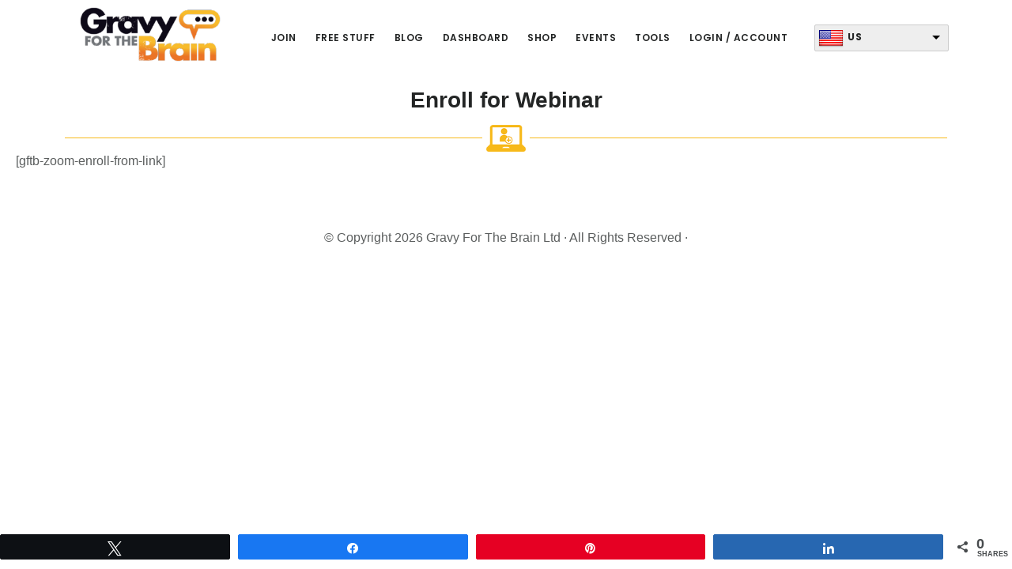

--- FILE ---
content_type: text/html; charset=UTF-8
request_url: https://arabia.gravyforthebrain.com/webinar-enroll/?lang=en
body_size: 19083
content:
<!DOCTYPE html>
<html lang="en-US">
<head >
<meta charset="UTF-8" />
<title>Webinar Enroll</title><meta name="viewport" content="width=device-width, initial-scale=1" />
<meta name='robots' content='index, follow, max-image-preview:large, max-snippet:-1, max-video-preview:-1' />
<link rel="alternate" hreflang="en" href="https://arabia.gravyforthebrain.com/webinar-enroll/?lang=en" />

<!-- Social Warfare v4.5.6 https://warfareplugins.com - BEGINNING OF OUTPUT -->
<meta property="og:description" content="Enroll for Webinar">
<meta property="og:title" content="Webinar Enroll">
<meta property="article_author" content="garethdp">
<meta property="article_publisher" content="garethdp">
<meta property="fb:app_id" content="529576650555031">
<meta property="og:type" content="article">
<meta property="og:url" content="https://arabia.gravyforthebrain.com/webinar-enroll/?lang=en">
<meta property="og:site_name" content="Gravy For The Brain Arabia">
<meta property="article:published_time" content="2019-09-03T12:37:52+01:00">
<meta property="article:modified_time" content="2019-09-03T14:53:27+01:00">
<meta property="og:updated_time" content="2019-09-03T14:53:27+01:00">
<meta name="twitter:title" content="Webinar Enroll">
<meta name="twitter:description" content="Enroll for Webinar">
<meta name="twitter:site" content="@gravyforbrainar">
<meta name="twitter:creator" content="@gravyforbrainar">
<meta name="twitter:card" content="summary">
<style>
	@font-face {
		font-family: "sw-icon-font";
		src:url("https://arabia.gravyforthebrain.com/wp-content/plugins/social-warfare/assets/fonts/sw-icon-font.eot?ver=4.5.6");
		src:url("https://arabia.gravyforthebrain.com/wp-content/plugins/social-warfare/assets/fonts/sw-icon-font.eot?ver=4.5.6#iefix") format("embedded-opentype"),
		url("https://arabia.gravyforthebrain.com/wp-content/plugins/social-warfare/assets/fonts/sw-icon-font.woff?ver=4.5.6") format("woff"),
		url("https://arabia.gravyforthebrain.com/wp-content/plugins/social-warfare/assets/fonts/sw-icon-font.ttf?ver=4.5.6") format("truetype"),
		url("https://arabia.gravyforthebrain.com/wp-content/plugins/social-warfare/assets/fonts/sw-icon-font.svg?ver=4.5.6#1445203416") format("svg");
		font-weight: normal;
		font-style: normal;
		font-display:block;
	}
</style>
<!-- Social Warfare v4.5.6 https://warfareplugins.com - END OF OUTPUT -->


	<!-- This site is optimized with the Yoast SEO plugin v26.3 - https://yoast.com/wordpress/plugins/seo/ -->
	<meta name="description" content="Enroll for Webinar" />
	<link rel="canonical" href="https://arabia.gravyforthebrain.com/webinar-enroll/?lang=en" />
	<meta property="og:locale" content="en_US" />
	<meta property="og:type" content="article" />
	<meta property="og:title" content="Webinar Enroll" />
	<meta property="og:description" content="Enroll for Webinar" />
	<meta property="og:url" content="https://arabia.gravyforthebrain.com/webinar-enroll/?lang=en" />
	<meta property="og:site_name" content="Gravy For The Brain Arabia" />
	<meta property="article:publisher" content="https://www.facebook.com/Gravy-For-The-Brain-262167773931814/" />
	<meta property="article:modified_time" content="2019-09-03T13:53:27+00:00" />
	<meta property="og:image" content="https://arabia.gravyforthebrain.com/wp-content/uploads/2019/09/enroll-icon.png" />
	<meta name="twitter:card" content="summary_large_image" />
	<meta name="twitter:site" content="@gravyforbrain" />
	<script type="application/ld+json" class="yoast-schema-graph">{"@context":"https://schema.org","@graph":[{"@type":"WebPage","@id":"https://arabia.gravyforthebrain.com/webinar-enroll/?lang=en","url":"https://arabia.gravyforthebrain.com/webinar-enroll/?lang=en","name":"Webinar Enroll","isPartOf":{"@id":"https://arabia.gravyforthebrain.com/#website"},"primaryImageOfPage":{"@id":"https://arabia.gravyforthebrain.com/webinar-enroll/?lang=en#primaryimage"},"image":{"@id":"https://arabia.gravyforthebrain.com/webinar-enroll/?lang=en#primaryimage"},"thumbnailUrl":"https://arabia.gravyforthebrain.com/wp-content/uploads/2019/09/enroll-icon.png","datePublished":"2019-09-03T11:37:52+00:00","dateModified":"2019-09-03T13:53:27+00:00","description":"Enroll for Webinar","breadcrumb":{"@id":"https://arabia.gravyforthebrain.com/webinar-enroll/?lang=en#breadcrumb"},"inLanguage":"en-US","potentialAction":[{"@type":"ReadAction","target":["https://arabia.gravyforthebrain.com/webinar-enroll/?lang=en"]}]},{"@type":"ImageObject","inLanguage":"en-US","@id":"https://arabia.gravyforthebrain.com/webinar-enroll/?lang=en#primaryimage","url":"https://arabia.gravyforthebrain.com/wp-content/uploads/2019/09/enroll-icon.png","contentUrl":"https://arabia.gravyforthebrain.com/wp-content/uploads/2019/09/enroll-icon.png","width":80,"height":55,"caption":"Webinar Enroll"},{"@type":"BreadcrumbList","@id":"https://arabia.gravyforthebrain.com/webinar-enroll/?lang=en#breadcrumb","itemListElement":[{"@type":"ListItem","position":1,"name":"Home","item":"https://arabia.gravyforthebrain.com/?lang=en"},{"@type":"ListItem","position":2,"name":"Webinar Enroll"}]},{"@type":"WebSite","@id":"https://arabia.gravyforthebrain.com/#website","url":"https://arabia.gravyforthebrain.com/","name":"Gravy For The Brain Arabia","description":"التعليق الصوتي: تعليم -موارد-فعاليات","potentialAction":[{"@type":"SearchAction","target":{"@type":"EntryPoint","urlTemplate":"https://arabia.gravyforthebrain.com/?s={search_term_string}"},"query-input":{"@type":"PropertyValueSpecification","valueRequired":true,"valueName":"search_term_string"}}],"inLanguage":"en-US"}]}</script>
	<!-- / Yoast SEO plugin. -->


<link rel='dns-prefetch' href='//js.maxmind.com' />
<link rel='dns-prefetch' href='//mentoring.gravyforthebrain.com' />
<link rel='dns-prefetch' href='//fonts.googleapis.com' />
<link rel='dns-prefetch' href='//code.ionicframework.com' />
<link rel="alternate" type="application/rss+xml" title="Gravy For The Brain Arabia &raquo; Feed" href="https://arabia.gravyforthebrain.com/feed/?lang=en" />
<link rel="alternate" type="application/rss+xml" title="Gravy For The Brain Arabia &raquo; Comments Feed" href="https://arabia.gravyforthebrain.com/comments/feed/?lang=en" />
<link rel="alternate" type="text/calendar" title="Gravy For The Brain Arabia &raquo; iCal Feed" href="https://arabia.gravyforthebrain.com/events/?lang=en%2F&#038;ical=1" />
<link rel="alternate" title="oEmbed (JSON)" type="application/json+oembed" href="https://arabia.gravyforthebrain.com/wp-json/oembed/1.0/embed?url=https%3A%2F%2Farabia.gravyforthebrain.com%2Fwebinar-enroll%2F%3Flang%3Den" />
<link rel="alternate" title="oEmbed (XML)" type="text/xml+oembed" href="https://arabia.gravyforthebrain.com/wp-json/oembed/1.0/embed?url=https%3A%2F%2Farabia.gravyforthebrain.com%2Fwebinar-enroll%2F%3Flang%3Den&#038;format=xml" />
<!-- WP Fusion --><style type="text/css">.woocommerce .product .variations option:disabled { display: none; } </style><style id='wp-img-auto-sizes-contain-inline-css' type='text/css'>
img:is([sizes=auto i],[sizes^="auto," i]){contain-intrinsic-size:3000px 1500px}
/*# sourceURL=wp-img-auto-sizes-contain-inline-css */
</style>
<link rel='stylesheet' id='dashicons-css' href='https://arabia.gravyforthebrain.com/wp-includes/css/dashicons.min.css?ver=6.9' type='text/css' media='all' />
<link rel='stylesheet' id='social-warfare-block-css-css' href='https://arabia.gravyforthebrain.com/wp-content/plugins/social-warfare/assets/js/post-editor/dist/blocks.style.build.css?ver=6.9' type='text/css' media='all' />
<link rel='stylesheet' id='jquery.prettyphoto-css' href='https://arabia.gravyforthebrain.com/wp-content/plugins/wp-video-lightbox/css/prettyPhoto.css?ver=6.9' type='text/css' media='all' />
<link rel='stylesheet' id='video-lightbox-css' href='https://arabia.gravyforthebrain.com/wp-content/plugins/wp-video-lightbox/wp-video-lightbox.css?ver=6.9' type='text/css' media='all' />
<link rel='stylesheet' id='tribe-events-pro-mini-calendar-block-styles-css' href='https://arabia.gravyforthebrain.com/wp-content/plugins/events-calendar-pro/build/css/tribe-events-pro-mini-calendar-block.css?ver=7.7.6' type='text/css' media='all' />
<link rel='stylesheet' id='digital-pro-css' href='https://arabia.gravyforthebrain.com/wp-content/themes/digital-pro/style.css?ver=357549519' type='text/css' media='all' />
<style id='digital-pro-inline-css' type='text/css'>

		button,
		input[type="button"],
		input[type="reset"],
		input[type="submit"],
		.archive-pagination li a:focus,
		.archive-pagination li a:hover,
		.archive-pagination .active a,
		.button,
		.entry-content a.button,
		.footer-widgets-1,
		.textwidget a.button {
			background-color: #43a6df;
		}

		a:focus,
		a:hover,
		.archive-pagination li a:focus,
		.archive-pagination li a:hover,
		.archive-pagination .active a,
		.home.front-page .widget a:focus,
		.home.front-page .widget a:hover,
		.pagination a:focus,
		.pagination a:hover {
				border-color: #43a6df;
		}

		a:focus,
		a:hover,
		button:hover,
		button:focus,
		.content .entry-title a:hover,
		.content .entry-title a:focus,
		.footer-widgets a:focus,
		.footer-widgets a:hover,
		.front-page .front-page-3 a:focus,
		.front-page .front-page-3 a:hover,
		.front-page .front-page-2 ul.checkmark li:before,
		.genesis-nav-menu .current-menu-item > a,
		.genesis-nav-menu a:focus,
		.genesis-nav-menu a:hover,
		.js nav button:focus,
		.js .menu-toggle:focus,
		.site-footer a:focus,
		.site-footer a:hover {
			color: #43a6df;
		}
		
/*# sourceURL=digital-pro-inline-css */
</style>
<style id='wp-emoji-styles-inline-css' type='text/css'>

	img.wp-smiley, img.emoji {
		display: inline !important;
		border: none !important;
		box-shadow: none !important;
		height: 1em !important;
		width: 1em !important;
		margin: 0 0.07em !important;
		vertical-align: -0.1em !important;
		background: none !important;
		padding: 0 !important;
	}
/*# sourceURL=wp-emoji-styles-inline-css */
</style>
<link rel='stylesheet' id='wp-block-library-css' href='https://arabia.gravyforthebrain.com/wp-includes/css/dist/block-library/style.min.css?ver=6.9' type='text/css' media='all' />
<link rel='stylesheet' id='wc-blocks-style-css' href='https://arabia.gravyforthebrain.com/wp-content/plugins/woocommerce/assets/client/blocks/wc-blocks.css?ver=wc-10.3.7' type='text/css' media='all' />
<style id='global-styles-inline-css' type='text/css'>
:root{--wp--preset--aspect-ratio--square: 1;--wp--preset--aspect-ratio--4-3: 4/3;--wp--preset--aspect-ratio--3-4: 3/4;--wp--preset--aspect-ratio--3-2: 3/2;--wp--preset--aspect-ratio--2-3: 2/3;--wp--preset--aspect-ratio--16-9: 16/9;--wp--preset--aspect-ratio--9-16: 9/16;--wp--preset--color--black: #000000;--wp--preset--color--cyan-bluish-gray: #abb8c3;--wp--preset--color--white: #ffffff;--wp--preset--color--pale-pink: #f78da7;--wp--preset--color--vivid-red: #cf2e2e;--wp--preset--color--luminous-vivid-orange: #ff6900;--wp--preset--color--luminous-vivid-amber: #fcb900;--wp--preset--color--light-green-cyan: #7bdcb5;--wp--preset--color--vivid-green-cyan: #00d084;--wp--preset--color--pale-cyan-blue: #8ed1fc;--wp--preset--color--vivid-cyan-blue: #0693e3;--wp--preset--color--vivid-purple: #9b51e0;--wp--preset--gradient--vivid-cyan-blue-to-vivid-purple: linear-gradient(135deg,rgb(6,147,227) 0%,rgb(155,81,224) 100%);--wp--preset--gradient--light-green-cyan-to-vivid-green-cyan: linear-gradient(135deg,rgb(122,220,180) 0%,rgb(0,208,130) 100%);--wp--preset--gradient--luminous-vivid-amber-to-luminous-vivid-orange: linear-gradient(135deg,rgb(252,185,0) 0%,rgb(255,105,0) 100%);--wp--preset--gradient--luminous-vivid-orange-to-vivid-red: linear-gradient(135deg,rgb(255,105,0) 0%,rgb(207,46,46) 100%);--wp--preset--gradient--very-light-gray-to-cyan-bluish-gray: linear-gradient(135deg,rgb(238,238,238) 0%,rgb(169,184,195) 100%);--wp--preset--gradient--cool-to-warm-spectrum: linear-gradient(135deg,rgb(74,234,220) 0%,rgb(151,120,209) 20%,rgb(207,42,186) 40%,rgb(238,44,130) 60%,rgb(251,105,98) 80%,rgb(254,248,76) 100%);--wp--preset--gradient--blush-light-purple: linear-gradient(135deg,rgb(255,206,236) 0%,rgb(152,150,240) 100%);--wp--preset--gradient--blush-bordeaux: linear-gradient(135deg,rgb(254,205,165) 0%,rgb(254,45,45) 50%,rgb(107,0,62) 100%);--wp--preset--gradient--luminous-dusk: linear-gradient(135deg,rgb(255,203,112) 0%,rgb(199,81,192) 50%,rgb(65,88,208) 100%);--wp--preset--gradient--pale-ocean: linear-gradient(135deg,rgb(255,245,203) 0%,rgb(182,227,212) 50%,rgb(51,167,181) 100%);--wp--preset--gradient--electric-grass: linear-gradient(135deg,rgb(202,248,128) 0%,rgb(113,206,126) 100%);--wp--preset--gradient--midnight: linear-gradient(135deg,rgb(2,3,129) 0%,rgb(40,116,252) 100%);--wp--preset--font-size--small: 13px;--wp--preset--font-size--medium: 20px;--wp--preset--font-size--large: 36px;--wp--preset--font-size--x-large: 42px;--wp--preset--spacing--20: 0.44rem;--wp--preset--spacing--30: 0.67rem;--wp--preset--spacing--40: 1rem;--wp--preset--spacing--50: 1.5rem;--wp--preset--spacing--60: 2.25rem;--wp--preset--spacing--70: 3.38rem;--wp--preset--spacing--80: 5.06rem;--wp--preset--shadow--natural: 6px 6px 9px rgba(0, 0, 0, 0.2);--wp--preset--shadow--deep: 12px 12px 50px rgba(0, 0, 0, 0.4);--wp--preset--shadow--sharp: 6px 6px 0px rgba(0, 0, 0, 0.2);--wp--preset--shadow--outlined: 6px 6px 0px -3px rgb(255, 255, 255), 6px 6px rgb(0, 0, 0);--wp--preset--shadow--crisp: 6px 6px 0px rgb(0, 0, 0);}:where(.is-layout-flex){gap: 0.5em;}:where(.is-layout-grid){gap: 0.5em;}body .is-layout-flex{display: flex;}.is-layout-flex{flex-wrap: wrap;align-items: center;}.is-layout-flex > :is(*, div){margin: 0;}body .is-layout-grid{display: grid;}.is-layout-grid > :is(*, div){margin: 0;}:where(.wp-block-columns.is-layout-flex){gap: 2em;}:where(.wp-block-columns.is-layout-grid){gap: 2em;}:where(.wp-block-post-template.is-layout-flex){gap: 1.25em;}:where(.wp-block-post-template.is-layout-grid){gap: 1.25em;}.has-black-color{color: var(--wp--preset--color--black) !important;}.has-cyan-bluish-gray-color{color: var(--wp--preset--color--cyan-bluish-gray) !important;}.has-white-color{color: var(--wp--preset--color--white) !important;}.has-pale-pink-color{color: var(--wp--preset--color--pale-pink) !important;}.has-vivid-red-color{color: var(--wp--preset--color--vivid-red) !important;}.has-luminous-vivid-orange-color{color: var(--wp--preset--color--luminous-vivid-orange) !important;}.has-luminous-vivid-amber-color{color: var(--wp--preset--color--luminous-vivid-amber) !important;}.has-light-green-cyan-color{color: var(--wp--preset--color--light-green-cyan) !important;}.has-vivid-green-cyan-color{color: var(--wp--preset--color--vivid-green-cyan) !important;}.has-pale-cyan-blue-color{color: var(--wp--preset--color--pale-cyan-blue) !important;}.has-vivid-cyan-blue-color{color: var(--wp--preset--color--vivid-cyan-blue) !important;}.has-vivid-purple-color{color: var(--wp--preset--color--vivid-purple) !important;}.has-black-background-color{background-color: var(--wp--preset--color--black) !important;}.has-cyan-bluish-gray-background-color{background-color: var(--wp--preset--color--cyan-bluish-gray) !important;}.has-white-background-color{background-color: var(--wp--preset--color--white) !important;}.has-pale-pink-background-color{background-color: var(--wp--preset--color--pale-pink) !important;}.has-vivid-red-background-color{background-color: var(--wp--preset--color--vivid-red) !important;}.has-luminous-vivid-orange-background-color{background-color: var(--wp--preset--color--luminous-vivid-orange) !important;}.has-luminous-vivid-amber-background-color{background-color: var(--wp--preset--color--luminous-vivid-amber) !important;}.has-light-green-cyan-background-color{background-color: var(--wp--preset--color--light-green-cyan) !important;}.has-vivid-green-cyan-background-color{background-color: var(--wp--preset--color--vivid-green-cyan) !important;}.has-pale-cyan-blue-background-color{background-color: var(--wp--preset--color--pale-cyan-blue) !important;}.has-vivid-cyan-blue-background-color{background-color: var(--wp--preset--color--vivid-cyan-blue) !important;}.has-vivid-purple-background-color{background-color: var(--wp--preset--color--vivid-purple) !important;}.has-black-border-color{border-color: var(--wp--preset--color--black) !important;}.has-cyan-bluish-gray-border-color{border-color: var(--wp--preset--color--cyan-bluish-gray) !important;}.has-white-border-color{border-color: var(--wp--preset--color--white) !important;}.has-pale-pink-border-color{border-color: var(--wp--preset--color--pale-pink) !important;}.has-vivid-red-border-color{border-color: var(--wp--preset--color--vivid-red) !important;}.has-luminous-vivid-orange-border-color{border-color: var(--wp--preset--color--luminous-vivid-orange) !important;}.has-luminous-vivid-amber-border-color{border-color: var(--wp--preset--color--luminous-vivid-amber) !important;}.has-light-green-cyan-border-color{border-color: var(--wp--preset--color--light-green-cyan) !important;}.has-vivid-green-cyan-border-color{border-color: var(--wp--preset--color--vivid-green-cyan) !important;}.has-pale-cyan-blue-border-color{border-color: var(--wp--preset--color--pale-cyan-blue) !important;}.has-vivid-cyan-blue-border-color{border-color: var(--wp--preset--color--vivid-cyan-blue) !important;}.has-vivid-purple-border-color{border-color: var(--wp--preset--color--vivid-purple) !important;}.has-vivid-cyan-blue-to-vivid-purple-gradient-background{background: var(--wp--preset--gradient--vivid-cyan-blue-to-vivid-purple) !important;}.has-light-green-cyan-to-vivid-green-cyan-gradient-background{background: var(--wp--preset--gradient--light-green-cyan-to-vivid-green-cyan) !important;}.has-luminous-vivid-amber-to-luminous-vivid-orange-gradient-background{background: var(--wp--preset--gradient--luminous-vivid-amber-to-luminous-vivid-orange) !important;}.has-luminous-vivid-orange-to-vivid-red-gradient-background{background: var(--wp--preset--gradient--luminous-vivid-orange-to-vivid-red) !important;}.has-very-light-gray-to-cyan-bluish-gray-gradient-background{background: var(--wp--preset--gradient--very-light-gray-to-cyan-bluish-gray) !important;}.has-cool-to-warm-spectrum-gradient-background{background: var(--wp--preset--gradient--cool-to-warm-spectrum) !important;}.has-blush-light-purple-gradient-background{background: var(--wp--preset--gradient--blush-light-purple) !important;}.has-blush-bordeaux-gradient-background{background: var(--wp--preset--gradient--blush-bordeaux) !important;}.has-luminous-dusk-gradient-background{background: var(--wp--preset--gradient--luminous-dusk) !important;}.has-pale-ocean-gradient-background{background: var(--wp--preset--gradient--pale-ocean) !important;}.has-electric-grass-gradient-background{background: var(--wp--preset--gradient--electric-grass) !important;}.has-midnight-gradient-background{background: var(--wp--preset--gradient--midnight) !important;}.has-small-font-size{font-size: var(--wp--preset--font-size--small) !important;}.has-medium-font-size{font-size: var(--wp--preset--font-size--medium) !important;}.has-large-font-size{font-size: var(--wp--preset--font-size--large) !important;}.has-x-large-font-size{font-size: var(--wp--preset--font-size--x-large) !important;}
/*# sourceURL=global-styles-inline-css */
</style>

<style id='classic-theme-styles-inline-css' type='text/css'>
/*! This file is auto-generated */
.wp-block-button__link{color:#fff;background-color:#32373c;border-radius:9999px;box-shadow:none;text-decoration:none;padding:calc(.667em + 2px) calc(1.333em + 2px);font-size:1.125em}.wp-block-file__button{background:#32373c;color:#fff;text-decoration:none}
/*# sourceURL=/wp-includes/css/classic-themes.min.css */
</style>
<link rel='stylesheet' id='fl-builder-layout-608237-css' href='https://arabia.gravyforthebrain.com/wp-content/uploads/bb-plugin/cache/608237-layout.css?ver=388f427b680c67009c15aecb4cba374d' type='text/css' media='all' />
<link rel='stylesheet' id='widgetopts-styles-css' href='https://arabia.gravyforthebrain.com/wp-content/plugins/extended-widget-options/assets/css/widget-options.css' type='text/css' media='all' />
<link rel='stylesheet' id='css-animate-css' href='https://arabia.gravyforthebrain.com/wp-content/plugins/extended-widget-options/assets/css/animate.min.css' type='text/css' media='all' />
<link rel='stylesheet' id='hopscotch-css' href='https://arabia.gravyforthebrain.com/wp-content/plugins/gftb-v5-arabia/hopscotch/css/hopscotch.min.css?ver=6.9' type='text/css' media='all' />
<link rel='stylesheet' id='gftb-drips-css' href='https://arabia.gravyforthebrain.com/wp-content/plugins/gftb-drips/css/gftb-drips.css?ver=1.0.0' type='text/css' media='all' />
<link rel='stylesheet' id='geo-dropdown-css' href='https://arabia.gravyforthebrain.com/wp-content/plugins/gftb-geo-v2/css/geo-dropdown.min.css?ver=1.1.4' type='text/css' media='all' />
<link rel='stylesheet' id='pricing-table-css' href='https://arabia.gravyforthebrain.com/wp-content/plugins/gftb-plans/pricing-table/css/pricing-table.css?ver=6.9' type='text/css' media='all' />
<link rel='stylesheet' id='main-css' href='https://arabia.gravyforthebrain.com/wp-content/plugins/vgp-reading-speed/assets/style.css?ver=6.9' type='text/css' media='all' />
<link rel='stylesheet' id='nouislider-css' href='https://arabia.gravyforthebrain.com/wp-content/plugins/vgp-reading-speed/assets/nouislider.min.css?ver=0.92' type='text/css' media='all' />
<link rel='stylesheet' id='woocommerce-layout-css' href='https://arabia.gravyforthebrain.com/wp-content/plugins/woocommerce/assets/css/woocommerce-layout.css?ver=10.3.7' type='text/css' media='all' />
<link rel='stylesheet' id='woocommerce-smallscreen-css' href='https://arabia.gravyforthebrain.com/wp-content/plugins/woocommerce/assets/css/woocommerce-smallscreen.css?ver=10.3.7' type='text/css' media='only screen and (max-width: 768px)' />
<link rel='stylesheet' id='woocommerce-general-css' href='https://arabia.gravyforthebrain.com/wp-content/plugins/woocommerce/assets/css/woocommerce.css?ver=10.3.7' type='text/css' media='all' />
<style id='woocommerce-inline-inline-css' type='text/css'>
.woocommerce form .form-row .required { visibility: visible; }
/*# sourceURL=woocommerce-inline-inline-css */
</style>
<link rel='stylesheet' id='wc-aelia-cs-frontend-css' href='https://arabia.gravyforthebrain.com/wp-content/plugins/woocommerce-aelia-currencyswitcher/src/design/css/frontend.css?ver=5.2.4.241202' type='text/css' media='all' />
<link rel='stylesheet' id='affwp-forms-css' href='https://arabia.gravyforthebrain.com/wp-content/plugins/affiliate-wp/assets/css/forms.min.css?ver=2.29.1' type='text/css' media='all' />
<link rel='stylesheet' id='social_warfare-css' href='https://arabia.gravyforthebrain.com/wp-content/plugins/social-warfare/assets/css/style.min.css?ver=4.5.6' type='text/css' media='all' />
<link rel='stylesheet' id='google-fonts-css' href='//fonts.googleapis.com/css?family=Lora%3A400%2C400italic%2C700%2C700italic%7CPoppins%3A400%2C500%2C600%2C700&#038;ver=1.0.4' type='text/css' media='all' />
<link rel='stylesheet' id='ionicons-css' href='//code.ionicframework.com/ionicons/2.0.1/css/ionicons.min.css?ver=1.0.4' type='text/css' media='all' />
<link rel='stylesheet' id='thickbox-css' href='https://arabia.gravyforthebrain.com/wp-includes/js/thickbox/thickbox.css?ver=6.9' type='text/css' media='all' />
<link rel='stylesheet' id='simple-social-icons-font-css' href='https://arabia.gravyforthebrain.com/wp-content/plugins/simple-social-icons/css/style.css?ver=3.0.2' type='text/css' media='all' />
<link rel='stylesheet' id='gd-full-width-css' href='https://arabia.gravyforthebrain.com/wp-content/plugins/genesis-dambuster/styles/full-width.css?ver=1.11.0' type='text/css' media='all' />
<link rel='stylesheet' id='genesis-extender-minified-css' href='https://arabia.gravyforthebrain.com/wp-content/uploads/genesis-extender/plugin/genesis-extender-minified.css?ver=1661951866' type='text/css' media='all' />
<script type="text/template" id="tmpl-variation-template">
	<div class="woocommerce-variation-description">{{{ data.variation.variation_description }}}</div>
	<div class="woocommerce-variation-price">{{{ data.variation.price_html }}}</div>
	<div class="woocommerce-variation-availability">{{{ data.variation.availability_html }}}</div>
</script>
<script type="text/template" id="tmpl-unavailable-variation-template">
	<p role="alert">Sorry, this product is unavailable. Please choose a different combination.</p>
</script>
<script type="text/javascript" id="wpml-cookie-js-extra">
/* <![CDATA[ */
var wpml_cookies = {"wp-wpml_current_language":{"value":"en","expires":1,"path":"/"}};
var wpml_cookies = {"wp-wpml_current_language":{"value":"en","expires":1,"path":"/"}};
//# sourceURL=wpml-cookie-js-extra
/* ]]> */
</script>
<script type="text/javascript" src="https://arabia.gravyforthebrain.com/wp-content/plugins/sitepress-multilingual-cms/res/js/cookies/language-cookie.js?ver=4.6.13" id="wpml-cookie-js" defer="defer" data-wp-strategy="defer"></script>
<script type="text/javascript" src="https://arabia.gravyforthebrain.com/wp-includes/js/jquery/jquery.min.js?ver=3.7.1" id="jquery-core-js"></script>
<script type="text/javascript" src="https://arabia.gravyforthebrain.com/wp-includes/js/jquery/jquery-migrate.min.js?ver=3.4.1" id="jquery-migrate-js"></script>
<script type="text/javascript" src="https://arabia.gravyforthebrain.com/wp-content/plugins/wp-video-lightbox/js/jquery.prettyPhoto.js?ver=3.1.6" id="jquery.prettyphoto-js"></script>
<script type="text/javascript" id="video-lightbox-js-extra">
/* <![CDATA[ */
var vlpp_vars = {"prettyPhoto_rel":"wp-video-lightbox","animation_speed":"fast","slideshow":"5000","autoplay_slideshow":"false","opacity":"0.80","show_title":"true","allow_resize":"true","allow_expand":"true","default_width":"640","default_height":"480","counter_separator_label":"/","theme":"pp_default","horizontal_padding":"20","hideflash":"false","wmode":"opaque","autoplay":"false","modal":"false","deeplinking":"false","overlay_gallery":"true","overlay_gallery_max":"30","keyboard_shortcuts":"true","ie6_fallback":"true"};
//# sourceURL=video-lightbox-js-extra
/* ]]> */
</script>
<script type="text/javascript" src="https://arabia.gravyforthebrain.com/wp-content/plugins/wp-video-lightbox/js/video-lightbox.js?ver=3.1.6" id="video-lightbox-js"></script>
<script type="text/javascript" src="https://arabia.gravyforthebrain.com/wp-content/plugins/gftb-v5-arabia/hopscotch/js/hopscotch.min.js?ver=6.9" id="hopscotch-js"></script>
<script type="text/javascript" src="https://js.maxmind.com/js/apis/geoip2/v2.1/geoip2.js?ver=6.9" id="maxmind-geo-js-js"></script>
<script type="text/javascript" id="geo-redirect-js-js-extra">
/* <![CDATA[ */
var geodata = {"countries":{"DZ":"arabia.gravyforthebrain.com","AR":"latam.gravyforthebrain.com","AU":"arabia.gravyforthebrain.com","BH":"arabia.gravyforthebrain.com","BO":"latam.gravyforthebrain.com","BW":"africa.gravyforthebrain.com","BR":"brasil.gravyforthebrain.com","CM":"africa.gravyforthebrain.com","CA":"canada.gravyforthebrain.com","TD":"arabia.gravyforthebrain.com","CL":"latam.gravyforthebrain.com","CO":"latam.gravyforthebrain.com","KM":"arabia.gravyforthebrain.com","CR":"latam.gravyforthebrain.com","CU":"latam.gravyforthebrain.com","DJ":"arabia.gravyforthebrain.com","EC":"latam.gravyforthebrain.com","EG":"arabia.gravyforthebrain.com","SV":"latam.gravyforthebrain.com","ES":"espana.gravyforthebrain.com","ET":"africa.gravyforthebrain.com","GH":"africa.gravyforthebrain.com","GT":"latam.gravyforthebrain.com","HN":"latam.gravyforthebrain.com","IQ":"arabia.gravyforthebrain.com","JO":"arabia.gravyforthebrain.com","KE":"africa.gravyforthebrain.com","KW":"arabia.gravyforthebrain.com","LB":"arabia.gravyforthebrain.com","LS":"africa.gravyforthebrain.com","LR":"africa.gravyforthebrain.com","LY":"arabia.gravyforthebrain.com","MR":"arabia.gravyforthebrain.com","MU":"africa.gravyforthebrain.com","MX":"latam.gravyforthebrain.com","MA":"arabia.gravyforthebrain.com","NA":"africa.gravyforthebrain.com","NZ":"arabia.gravyforthebrain.com","NI":"latam.gravyforthebrain.com","NG":"africa.gravyforthebrain.com","OM":"arabia.gravyforthebrain.com","PS":"arabia.gravyforthebrain.com","PA":"latam.gravyforthebrain.com","PY":"latam.gravyforthebrain.com","PE":"latam.gravyforthebrain.com","QA":"arabia.gravyforthebrain.com","DO":"latam.gravyforthebrain.com","RW":"africa.gravyforthebrain.com","SA":"arabia.gravyforthebrain.com","SC":"africa.gravyforthebrain.com","SL":"africa.gravyforthebrain.com","SO":"arabia.gravyforthebrain.com","ZA":"africa.gravyforthebrain.com","SD":"arabia.gravyforthebrain.com","SZ":"africa.gravyforthebrain.com","SY":"arabia.gravyforthebrain.com","TZ":"africa.gravyforthebrain.com","GM":"africa.gravyforthebrain.com","TN":"arabia.gravyforthebrain.com","UG":"africa.gravyforthebrain.com","GB":"www.gravyforthebrain.com","AE":"arabia.gravyforthebrain.com","UY":"latam.gravyforthebrain.com","US":"usa.gravyforthebrain.com","VE":"latam.gravyforthebrain.com","YE":"arabia.gravyforthebrain.com","ZM":"africa.gravyforthebrain.com","ZW":"africa.gravyforthebrain.com"},"site":"arabia.gravyforthebrain.com","exceptions":["/launch/","/webinar/\u0643\u064a\u0641-\u062a\u062a\u0639\u0627\u0645\u0644-\u0645\u0627\u0644\u064a\u064b\u0627-\u0645\u0639-\u0627\u0644\u0639\u0645\u0644\u0627\u0621\u061f/","/event/\u0645\u062d\u0627\u0636\u0631\u0629-\u0639\u0646-\u0627\u0644\u0641\u0646\u0648\u0646-\u0627\u0644\u0625\u0630\u0627\u0639\u064a\u0629-\u0645\u0639-\u0623\u062d\u0645\u062f-\u0627\u0633\u0645\u0627","/event/\u0633-\u0648-\u062c-\u0645\u0639-\u0646\u062f\u064a\u0645","/event/","/%d8%a5%d8%b2%d8%a7%d9%84%d8%a9-%d8%b5%d9%88%d8%aa-%d8%a7%d9%84%d8%aa%d9%86%d9%81%d8%b3-%d9%85%d9%86-%d8%aa%d8%b3%d8%ac%d9%8a%d9%84%d8%a7%d8%aa%d9%83-%d8%a8%d9%84%d9%85%d8%b3%d8%a9-%d8%a5%d9%86%d8%b3/","/%d8%a7%d9%84%d8%aa%d8%b9%d9%84%d9%8a%d9%82-%d8%a7%d9%84%d8%b5%d9%88%d8%aa%d9%8a-%d9%84%d9%84%d9%85%d8%a8%d8%aa%d8%af%d8%a6%d9%8a%d9%86/","/%d8%a3%d8%af%d9%88%d8%a7%d8%aa-%d8%a7%d9%84%d8%aa%d8%b9%d9%84%d9%8a%d9%82-%d8%a7%d9%84%d8%b5%d9%88%d8%aa%d9%8a-%d8%a7%d9%84%d9%82%d8%a7%d8%a6%d9%85%d8%a9-%d8%a7%d9%84%d8%a3%d8%b3%d8%a7%d8%b3%d9%8a/","/%d8%a3%d9%81%d8%b6%d9%84-%d9%85%d9%8a%d9%83%d8%b1%d9%88%d9%81%d9%88%d9%86-%d9%84%d9%84%d8%aa%d8%b9%d9%84%d9%8a%d9%82-%d8%a7%d9%84%d8%b5%d9%88%d8%aa%d9%8a-%d9%85%d8%b1%d8%a7%d8%ac%d8%b9%d8%a9-%d9%83/","/%d9%85%d8%b1%d8%a7%d8%ac%d8%b9%d8%a7%d8%aa-%d8%a8%d8%b1%d9%85%d8%ac%d9%8a%d8%a7%d8%aa-%d8%a7%d9%84%d8%aa%d8%b9%d9%84%d9%8a%d9%82-%d8%a7%d9%84%d8%b5%d9%88%d8%aa%d9%8a-%d9%88%d8%aa%d9%88%d8%b5%d9%8a/","/%d8%a8%d8%af%d8%a1-%d9%85%d8%b3%d9%8a%d8%b1%d8%a9-%d9%85%d9%87%d9%86%d9%8a%d8%a9-%d9%81%d9%8a-%d8%a7%d9%84%d8%aa%d8%b9%d9%84%d9%8a%d9%82-%d8%a7%d9%84%d8%b5%d9%88%d8%aa%d9%8a-%d9%86%d8%b5%d8%a7%d8%a6/","/%d9%83%d9%8a%d9%81%d9%8a%d8%a9-%d8%a3%d8%af%d8%a7%d8%a1-%d8%a7%d9%84%d8%aa%d8%b9%d9%84%d9%8a%d9%82-%d8%a7%d9%84%d8%b5%d9%88%d8%aa%d9%8a-%d9%86%d8%b5%d8%a7%d8%a6%d8%ad-%d8%a3%d8%b3%d8%a7%d8%b3%d9%8a/","/%d8%a3%d8%b3%d8%b1%d8%a7%d8%b1-%d9%85%d9%86%d8%b9-%d8%b7%d9%82%d8%b7%d9%82%d8%a7%d8%aa-%d8%a7%d9%84%d9%81%d9%85-%d9%81%d9%8a-%d8%aa%d8%b3%d8%ac%d9%8a%d9%84%d8%a7%d8%aa-%d8%a7%d9%84%d8%aa%d8%b9%d9%84/","/%d9%84%d8%a7-%d8%a8%d8%af-%d9%85%d9%86-%d8%a3%d9%86-%d8%aa%d8%aa%d9%82%d9%86-%d9%87%d8%b0%d9%87-%d8%a7%d9%84%d9%85%d9%87%d8%a7%d8%b1%d8%a7%d8%aa-%d8%a7%d9%84%d8%a3%d8%b1%d8%a8%d8%b9-%d8%ad%d8%aa%d9%89/","/%d9%85%d8%a7-%d9%87%d9%8a-%d9%85%d9%87%d8%a7%d8%b1%d8%a7%d8%aa-%d8%a7%d9%84%d8%aa%d8%b9%d9%84%d9%8a%d9%82-%d8%a7%d9%84%d8%b5%d9%88%d8%aa%d9%8a/","/%d9%83%d9%8a%d9%81-%d8%aa%d8%aa%d8%b9%d8%a7%d9%85%d9%84-%d9%85%d8%a7%d9%84%d9%8a%d8%a7%d9%8b-%d9%85%d8%b9-%d8%a7%d9%84%d8%b9%d9%85%d9%84%d8%a7%d8%a1%d8%9f/","/%d9%85%d8%ae%d8%b7%d8%b7-%d8%a8%d9%8a%d8%a7%d9%86%d9%8a-%d9%84%d9%84%d8%b9%d9%84%d8%a7%d9%85%d8%a9-%d8%a7%d9%84%d8%aa%d8%ac%d8%a7%d8%b1%d9%8a%d8%a9-%d9%84%d9%84%d9%85%d8%b9%d9%84%d9%82-%d8%a7%d9%84/","/%d9%85%d9%88%d8%a7%d9%82%d8%b9-%d8%a7%d9%84%d8%aa%d8%b9%d9%84%d9%8a%d9%82-%d8%a7%d9%84%d8%b5%d9%88%d8%aa%d9%8a-%d9%88%d9%83%d9%8a%d9%81%d9%8a%d8%a9-%d8%a7%d8%b3%d8%aa%d8%ae%d8%af%d8%a7%d9%85%d9%87/","/%d9%83%d9%8f%d8%aa%d9%8a%d9%91%d8%a8-%d8%a7%d9%84%d9%86%d8%ad%d9%88-%d8%a7%d9%84%d9%85%d9%8f%d8%a8%d8%b3%d8%b7/","/%d9%83%d9%8f%d8%aa%d9%8a%d9%91%d8%a8-%d8%a7%d9%84%d9%86%d8%ad%d9%88-%d8%a7%d9%84%d9%85%d9%8f%d8%a8%d8%b3%d8%b7/","/%d8%a3%d8%b3%d8%a7%d8%b3%d9%8a%d8%a7%d8%aa-%d8%b9%d9%84%d9%85-%d8%a7%d9%84%d8%b5%d8%b1%d9%81/","/%d8%a7%d9%84%d9%85%d8%b1%d9%81%d9%88%d8%b9%d8%a7%d8%aa-%d9%85%d9%86-%d8%a7%d9%84%d8%a3%d8%b3%d9%85%d8%a7%d8%a1/","/%d9%83%d9%8a%d9%81%d9%8a%d8%a9-%d8%a7%d8%ae%d8%aa%d9%8a%d8%a7%d8%b1-%d8%a3%d9%81%d8%b6%d9%84-%d8%a8%d8%b7%d8%a7%d9%82%d8%a9-%d8%b5%d9%88%d8%aa-%d9%84%d9%84%d8%aa%d8%b9%d9%84%d9%8a%d9%82-%d8%a7%d9%84/","/%d8%a7%d9%84%d9%88%d9%81%d8%a7%d8%a1-%d8%a8%d9%88%d8%b9%d9%88%d8%af%d9%83-%d8%a3%d9%87%d9%85-%d9%86%d8%b5%d9%8a%d8%ad%d8%a9-%d8%b3%d8%aa%d8%aa%d9%84%d9%82%d8%a7%d9%87%d8%a7-%d9%83%d9%85%d8%b9%d9%84/","/5-%d9%86%d8%b5%d8%a7%d8%a6%d8%ad-%d9%84%d9%84%d9%85%d8%b9%d9%84%d9%82%d9%8a%d9%86-%d8%a7%d9%84%d8%b5%d9%88%d8%aa%d9%8a%d9%8a%d9%86-%d9%84%d8%aa%d8%ad%d8%b3%d9%8a%d9%86-%d8%b5%d9%81%d8%ad%d8%a7%d8%aa/","/%d8%a3%d9%81%d8%b6%d9%84-%d8%b7%d8%b1%d9%82-%d9%84%d8%aa%d8%ad%d9%88%d9%8a%d9%84-%d8%b9%d9%85%d9%84%d8%a7%d8%a6%d9%83-%d8%a7%d9%84%d8%ad%d8%a7%d9%84%d9%8a%d9%8a%d9%86-%d8%a5%d9%84%d9%89-%d8%b9%d9%85/","/%d8%a7%d9%84%d9%82%d8%b1%d8%a7%d8%a1%d8%a9-%d8%a7%d9%84%d8%b3%d8%b1%d9%8a%d8%b9%d8%a9-%d9%84%d9%85%d8%a7%d8%b0%d8%a7-%d9%8a%d8%ac%d8%a8-%d8%b9%d9%84%d9%89-%d8%a7%d9%84%d9%85%d8%b9%d9%84%d9%82%d9%8a/","/%d9%82%d8%b5%d8%b5-%d9%86%d8%ac%d8%a7%d8%ad-%d8%a3%d8%b9%d8%b6%d8%a7%d8%a1-gravy-for-the-brain-arabia/","/%d9%83%d9%84-%d9%85%d8%a7-%d9%8a%d8%aa%d8%b9%d9%84%d9%82-%d8%a8%d8%a7%d9%84%d9%85%d9%85%d9%86%d9%88%d8%b9-%d9%85%d9%86-%d8%a7%d9%84%d8%b5%d8%b1%d9%81/","/%d9%83%d9%8a%d9%81%d9%8a%d8%a9-%d8%a5%d9%8a%d9%82%d8%a7%d9%81-%d8%a7%d9%84%d8%aa%d8%b9%d8%ab%d8%b1-%d9%88%d8%aa%d8%ad%d9%82%d9%8a%d9%82-%d8%a7%d9%84%d8%aa%d8%af%d9%81%d9%82-%d8%a7%d9%84%d8%ac%d9%8a/"]};
//# sourceURL=geo-redirect-js-js-extra
/* ]]> */
</script>
<script type="text/javascript" src="https://arabia.gravyforthebrain.com/wp-content/plugins/gftb-geo-redirect-js-v2/js/geo-redirect.min.js?id=2.1.0&amp;ver=6.9" id="geo-redirect-js-js"></script>
<script type="text/javascript" src="https://arabia.gravyforthebrain.com/wp-content/plugins/vgp-reading-speed/assets/nouislider.min.js?ver=6.9" id="nouislider-js"></script>
<script type="text/javascript" id="main-js-extra">
/* <![CDATA[ */
var vgprsc = {"hour":"hour","hours":"hours","minute":"minute","minutes":"minutes","seconds":"seconds","your_script":"Your script would take","to":"to","words":"to","you_read":"You read at","wpm":"words per minute","you_could":"You could","words_in":"words in that time"};
//# sourceURL=main-js-extra
/* ]]> */
</script>
<script type="text/javascript" src="https://arabia.gravyforthebrain.com/wp-content/plugins/vgp-reading-speed/assets/main.js?ver=0.92" id="main-js"></script>
<script type="text/javascript" src="https://arabia.gravyforthebrain.com/wp-content/plugins/woocommerce/assets/js/jquery-blockui/jquery.blockUI.min.js?ver=2.7.0-wc.10.3.7" id="wc-jquery-blockui-js" defer="defer" data-wp-strategy="defer"></script>
<script type="text/javascript" id="wc-add-to-cart-js-extra">
/* <![CDATA[ */
var wc_add_to_cart_params = {"ajax_url":"/wp-admin/admin-ajax.php","wc_ajax_url":"/?lang=en&wc-ajax=%%endpoint%%","i18n_view_cart":"View cart","cart_url":"https://arabia.gravyforthebrain.com/cart/?lang=en","is_cart":"","cart_redirect_after_add":"yes"};
//# sourceURL=wc-add-to-cart-js-extra
/* ]]> */
</script>
<script type="text/javascript" src="https://arabia.gravyforthebrain.com/wp-content/plugins/woocommerce/assets/js/frontend/add-to-cart.min.js?ver=10.3.7" id="wc-add-to-cart-js" defer="defer" data-wp-strategy="defer"></script>
<script type="text/javascript" src="https://arabia.gravyforthebrain.com/wp-content/plugins/woocommerce/assets/js/js-cookie/js.cookie.min.js?ver=2.1.4-wc.10.3.7" id="wc-js-cookie-js" defer="defer" data-wp-strategy="defer"></script>
<script type="text/javascript" id="woocommerce-js-extra">
/* <![CDATA[ */
var woocommerce_params = {"ajax_url":"/wp-admin/admin-ajax.php","wc_ajax_url":"/?lang=en&wc-ajax=%%endpoint%%","i18n_password_show":"Show password","i18n_password_hide":"Hide password"};
//# sourceURL=woocommerce-js-extra
/* ]]> */
</script>
<script type="text/javascript" src="https://arabia.gravyforthebrain.com/wp-content/plugins/woocommerce/assets/js/frontend/woocommerce.min.js?ver=10.3.7" id="woocommerce-js" defer="defer" data-wp-strategy="defer"></script>
<script type="text/javascript" src="https://mentoring.gravyforthebrain.com/api/index.php?assets/sdk&amp;prefix=xfac&amp;ver=6.9" id="xfac-sdk-js"></script>
<script type="text/javascript" src="https://arabia.gravyforthebrain.com/wp-content/plugins/xenforo-api-consumer/js/script.js?ver=6.9" id="xfac-script.js-js"></script>
<script type="text/javascript" id="affwp-frontend-js-extra">
/* <![CDATA[ */
var affwp_vars = {"affwp_version":"2.29.1","permalinks":"/%postname%/","pretty_affiliate_urls":"","currency_sign":"-$","currency_pos":"before","invalid_url":"Please enter a valid URL for this site","personal_account_country_label":"Your Country of Residence","business_account_country_label":"Country Where The Business Is Legally Established","recaptcha_version":""};
//# sourceURL=affwp-frontend-js-extra
/* ]]> */
</script>
<script type="text/javascript" src="https://arabia.gravyforthebrain.com/wp-content/plugins/affiliate-wp/assets/js/frontend.min.js?ver=2.29.1" id="affwp-frontend-js"></script>
<script type="text/javascript" id="jquery-cookie-js-extra">
/* <![CDATA[ */
var affwp_scripts = {"ajaxurl":"https://arabia.gravyforthebrain.com/wp-admin/admin-ajax.php"};
//# sourceURL=jquery-cookie-js-extra
/* ]]> */
</script>
<script type="text/javascript" id="jquery-cookie-js-extra">
/* <![CDATA[ */
var affwp_scripts = {"ajaxurl":"https://arabia.gravyforthebrain.com/wp-admin/admin-ajax.php"};
var TribeTicketsPlus = {"ajaxurl":"https://arabia.gravyforthebrain.com/wp-admin/admin-ajax.php","save_attendee_info_nonce":"ea66d0154d"};
//# sourceURL=jquery-cookie-js-extra
/* ]]> */
</script>
<script type="text/javascript" src="https://arabia.gravyforthebrain.com/wp-content/plugins/event-tickets-plus/vendor/jquery.cookie/jquery.cookie.js?ver=6.8.3" id="jquery-cookie-js"></script>
<script type="text/javascript" id="affwp-tracking-js-extra">
/* <![CDATA[ */
var affwp_debug_vars = {"integrations":{"woocommerce":"WooCommerce"},"version":"2.29.1","currency":"USD","ref_cookie":"affwp_ref","visit_cookie":"affwp_ref_visit_id","campaign_cookie":"affwp_campaign"};
//# sourceURL=affwp-tracking-js-extra
/* ]]> */
</script>
<script type="text/javascript" src="https://arabia.gravyforthebrain.com/wp-content/plugins/affiliate-wp/assets/js/tracking.min.js?ver=2.29.1" id="affwp-tracking-js"></script>
<script src='https://arabia.gravyforthebrain.com/wp-content/plugins/the-events-calendar/common/build/js/underscore-before.js'></script>
<script type="text/javascript" src="https://arabia.gravyforthebrain.com/wp-includes/js/underscore.min.js?ver=1.13.7" id="underscore-js"></script>
<script src='https://arabia.gravyforthebrain.com/wp-content/plugins/the-events-calendar/common/build/js/underscore-after.js'></script>
<script type="text/javascript" id="wp-util-js-extra">
/* <![CDATA[ */
var _wpUtilSettings = {"ajax":{"url":"/wp-admin/admin-ajax.php"}};
//# sourceURL=wp-util-js-extra
/* ]]> */
</script>
<script type="text/javascript" src="https://arabia.gravyforthebrain.com/wp-includes/js/wp-util.min.js?ver=6.9" id="wp-util-js"></script>
<script type="text/javascript" id="wc-add-to-cart-variation-js-extra">
/* <![CDATA[ */
var wc_add_to_cart_variation_params = {"wc_ajax_url":"/?lang=en&wc-ajax=%%endpoint%%","i18n_no_matching_variations_text":"Sorry, no products matched your selection. Please choose a different combination.","i18n_make_a_selection_text":"Please select some product options before adding this product to your cart.","i18n_unavailable_text":"Sorry, this product is unavailable. Please choose a different combination.","i18n_reset_alert_text":"Your selection has been reset. Please select some product options before adding this product to your cart."};
//# sourceURL=wc-add-to-cart-variation-js-extra
/* ]]> */
</script>
<script type="text/javascript" src="https://arabia.gravyforthebrain.com/wp-content/plugins/woocommerce/assets/js/frontend/add-to-cart-variation.min.js?ver=10.3.7" id="wc-add-to-cart-variation-js" defer="defer" data-wp-strategy="defer"></script>
<script type="text/javascript" src="https://arabia.gravyforthebrain.com/wp-content/themes/genesis/lib/js/skip-links.js?ver=6.9" id="skip-links-js"></script>
<link rel="https://api.w.org/" href="https://arabia.gravyforthebrain.com/wp-json/" /><link rel="alternate" title="JSON" type="application/json" href="https://arabia.gravyforthebrain.com/wp-json/wp/v2/pages/608237" /><link rel="EditURI" type="application/rsd+xml" title="RSD" href="https://arabia.gravyforthebrain.com/xmlrpc.php?rsd" />
<meta name="generator" content="WordPress 6.9" />
<meta name="generator" content="WooCommerce 10.3.7" />
<link rel='shortlink' href='https://arabia.gravyforthebrain.com/?p=608237&#038;lang=en' />
	
    <!-- Facebook Pixel Code -->
    <script>
    !function(f,b,e,v,n,t,s)
    {if(f.fbq)return;n=f.fbq=function(){n.callMethod?
    n.callMethod.apply(n,arguments):n.queue.push(arguments)};
    if(!f._fbq)f._fbq=n;n.push=n;n.loaded=!0;n.version='2.0';
    n.queue=[];t=b.createElement(e);t.async=!0;
    t.src=v;s=b.getElementsByTagName(e)[0];
    s.parentNode.insertBefore(t,s)}(window, document,'script',
    'https://connect.facebook.net/en_US/fbevents.js');
    fbq('init', '767501736969795');
    fbq('track', 'PageView');
    </script>
    <noscript><img height="1" width="1" style="display:none" src="https://www.facebook.com/tr?id=767501736969795&ev=PageView&noscript=1"
    /></noscript>
    <!-- End Facebook Pixel Code -->
    <meta name="facebook-domain-verification" content="2yuighdawpxamx7idpgvartjefjqn0" />
  <script async src="https://www.googletagmanager.com/gtag/js?id=G-JVE2H0M6DG"></script>
  <script>
    window.dataLayer = window.dataLayer || [];
    function gtag(){dataLayer.push(arguments);}
    gtag('js', new Date());
  
    gtag('config', 'G-JVE2H0M6DG');
  </script>  
  <script type="text/javascript">
(function(url){
	if(/(?:Chrome\/26\.0\.1410\.63 Safari\/537\.31|WordfenceTestMonBot)/.test(navigator.userAgent)){ return; }
	var addEvent = function(evt, handler) {
		if (window.addEventListener) {
			document.addEventListener(evt, handler, false);
		} else if (window.attachEvent) {
			document.attachEvent('on' + evt, handler);
		}
	};
	var removeEvent = function(evt, handler) {
		if (window.removeEventListener) {
			document.removeEventListener(evt, handler, false);
		} else if (window.detachEvent) {
			document.detachEvent('on' + evt, handler);
		}
	};
	var evts = 'contextmenu dblclick drag dragend dragenter dragleave dragover dragstart drop keydown keypress keyup mousedown mousemove mouseout mouseover mouseup mousewheel scroll'.split(' ');
	var logHuman = function() {
		if (window.wfLogHumanRan) { return; }
		window.wfLogHumanRan = true;
		var wfscr = document.createElement('script');
		wfscr.type = 'text/javascript';
		wfscr.async = true;
		wfscr.src = url + '&r=' + Math.random();
		(document.getElementsByTagName('head')[0]||document.getElementsByTagName('body')[0]).appendChild(wfscr);
		for (var i = 0; i < evts.length; i++) {
			removeEvent(evts[i], logHuman);
		}
	};
	for (var i = 0; i < evts.length; i++) {
		addEvent(evts[i], logHuman);
	}
})('//arabia.gravyforthebrain.com/?wordfence_lh=1&hid=A702699F8674BF5C92DA99A0E50ABD1D&lang=en');
</script><meta name="generator" content="WPML ver:4.6.13 stt:5,1;" />
<script>
            WP_VIDEO_LIGHTBOX_VERSION="1.9.12";
            WP_VID_LIGHTBOX_URL="https://arabia.gravyforthebrain.com/wp-content/plugins/wp-video-lightbox";
                        function wpvl_paramReplace(name, string, value) {
                // Find the param with regex
                // Grab the first character in the returned string (should be ? or &)
                // Replace our href string with our new value, passing on the name and delimeter

                var re = new RegExp("[\?&]" + name + "=([^&#]*)");
                var matches = re.exec(string);
                var newString;

                if (matches === null) {
                    // if there are no params, append the parameter
                    newString = string + '?' + name + '=' + value;
                } else {
                    var delimeter = matches[0].charAt(0);
                    newString = string.replace(re, delimeter + name + "=" + value);
                }
                return newString;
            }
            </script><script>window.xfacClientId = "x_4RGdULp6";window.xfacWpLogin = "https:\/\/arabia.gravyforthebrain.com\/wp-login.php?xfac=1";</script>		<script type="text/javascript">
		var AFFWP = AFFWP || {};
		AFFWP.referral_var = 'cgroup';
		AFFWP.expiration = 300;
		AFFWP.debug = 0;


		AFFWP.referral_credit_last = 0;
		</script>
<meta name="et-api-version" content="v1"><meta name="et-api-origin" content="https://arabia.gravyforthebrain.com/?lang=en"><link rel="https://theeventscalendar.com/" href="https://arabia.gravyforthebrain.com/wp-json/tribe/tickets/v1/" /><meta name="tec-api-version" content="v1"><meta name="tec-api-origin" content="https://arabia.gravyforthebrain.com/?lang=en"><link rel="alternate" href="https://arabia.gravyforthebrain.com/wp-json/tribe/events/v1/" /><link rel="icon" href="https://arabia.gravyforthebrain.com/wp-content/themes/digital-pro/images/favicon.ico" />
<style type="text/css">.site-title a { background: url(https://arabia.gravyforthebrain.com/wp-content/uploads/2019/11/cropped-GFTB-Arabia-English-Logo-screen-1.png) no-repeat !important; }</style>
<!-- "if_is_checkout" hook box styles --><style type="text/css">.woocommerce-info{display:none;}</style><!-- end "if_is_checkout" hook box styles -->
<!-- "events" hook box styles --><style type="text/css">.tribe-tickets-remaining{display:none;}</style><!-- end "events" hook box styles -->
	<noscript><style>.woocommerce-product-gallery{ opacity: 1 !important; }</style></noscript>
			<style type="text/css" id="wp-custom-css">
			/*Hide WooCommerce SALES Badges*/
.woocommerce span.onsale {
display: none;
}

 echo eo_get_venue_thumbnail( $venue_slug_or_id, 'post-thumbnail' );		</style>
		<link rel='stylesheet' id='wc-stripe-blocks-checkout-style-css' href='https://arabia.gravyforthebrain.com/wp-content/plugins/woocommerce-gateway-stripe/build/upe-blocks.css?ver=cd8a631b1218abad291e' type='text/css' media='all' />
</head>
<body class="wp-singular page-template-default page page-id-608237 wp-theme-genesis wp-child-theme-digital-pro theme-genesis fl-builder fl-builder-2-10 fl-no-js woocommerce-no-js tribe-no-js page-template-digital-pro tec-no-tickets-on-recurring tec-no-rsvp-on-recurring custom-header header-image header-full-width full-width-content gd-full-width mac chrome override tribe-theme-genesis" itemscope itemtype="http://schema.org/WebPage"><div class="site-container"><section><h2 class="screen-reader-text">Skip links</h2><ul class="genesis-skip-link"><li><a href="#genesis-content" class="screen-reader-shortcut"> Skip to content</a></li></ul></section>
<header class="site-header" itemscope itemtype="http://schema.org/WPHeader"><div class="wrap"><div class="title-area"><p class="site-title" itemprop="headline"><a href="https://">Gravy For The Brain Arabia</a></p><p class="site-description" itemprop="description">التعليق الصوتي: تعليم -موارد-فعاليات</p></div><h2 class="screen-reader-text">Main navigation</h2><nav class="nav-primary" itemscope itemtype="http://schema.org/SiteNavigationElement" id="genesis-nav-primary" aria-label="Main navigation"><div class="wrap"><ul id="menu-main-menu-arabic" class="menu genesis-nav-menu menu-primary js-superfish"><li id="menu-item-609118" class="menu-item menu-item-type-custom menu-item-object-custom menu-item-has-children menu-item-609118"><a href="#" itemprop="url"><span itemprop="name">محتوى مجاني</span></a>
<ul class="sub-menu">
	<li id="menu-item-698684" class="menu-item menu-item-type-custom menu-item-object-custom menu-item-has-children menu-item-698684"><a href="#" itemprop="url"><span itemprop="name">نصائح سريعة</span></a>
	<ul class="sub-menu">
		<li id="menu-item-609704" class="menu-item menu-item-type-custom menu-item-object-custom menu-item-609704"><a href="https://arabia.gravyforthebrain.com/wp-content/uploads/2021/03/New-peace-pipe-pdf.pdf" itemprop="url"><span itemprop="name">أساسيات التعليق الصوتي التسعة</span></a></li>
		<li id="menu-item-609122" class="menu-item menu-item-type-custom menu-item-object-custom menu-item-609122"><a href="https://arabia.gravyforthebrain.com/wp-content/uploads/2021/03/New-Lets-Get-You-VO-Work-AR-2.pdf" itemprop="url"><span itemprop="name">فلنفز بأعمال تعليق صوتي</span></a></li>
		<li id="menu-item-609705" class="menu-item menu-item-type-custom menu-item-object-custom menu-item-609705"><a href="https://arabia.gravyforthebrain.com/wp-content/uploads/2021/03/New-Self-Direction-Checklist-PDF-AR.pdf" itemprop="url"><span itemprop="name">قائمة مراجعة التوجيه الذاتي</span></a></li>
	</ul>
</li>
	<li id="menu-item-698683" class="menu-item menu-item-type-custom menu-item-object-custom menu-item-has-children menu-item-698683"><a href="#" itemprop="url"><span itemprop="name">لغة عربية فصحى من أجلك</span></a>
	<ul class="sub-menu">
		<li id="menu-item-633646" class="menu-item menu-item-type-custom menu-item-object-custom menu-item-633646"><a href="https://arabia.gravyforthebrain.com/wp-content/uploads/2021/07/Arabic-Grammar.pdf" itemprop="url"><span itemprop="name">كُتيّب النحو المبسط</span></a></li>
		<li id="menu-item-648286" class="menu-item menu-item-type-custom menu-item-object-custom menu-item-648286"><a href="https://arabia.gravyforthebrain.com/wp-content/uploads/2021/09/أساسيات-علم-الصرف.pdf" itemprop="url"><span itemprop="name">أساسيات علم الصرف</span></a></li>
		<li id="menu-item-656487" class="menu-item menu-item-type-custom menu-item-object-custom menu-item-656487"><a href="https://arabia.gravyforthebrain.com/wp-content/uploads/2021/10/AlMarfooatMenElAsmaa.pdf" itemprop="url"><span itemprop="name">المرفوعات من الأسماء</span></a></li>
	</ul>
</li>
</ul>
</li>
<li id="menu-item-608928" class="menu-item menu-item-type-post_type menu-item-object-page menu-item-has-children menu-item-608928"><a href="https://arabia.gravyforthebrain.com/events-at-gftb/?lang=en" itemprop="url"><span itemprop="name">Events at GFTB</span></a>
<ul class="sub-menu">
	<li id="menu-item-608929" class="menu-item menu-item-type-post_type menu-item-object-page menu-item-608929"><a href="https://arabia.gravyforthebrain.com/socials/?lang=en" itemprop="url"><span itemprop="name">Socials</span></a></li>
	<li id="menu-item-608930" class="menu-item menu-item-type-post_type menu-item-object-page menu-item-608930"><a href="https://arabia.gravyforthebrain.com/webinars/?lang=en" itemprop="url"><span itemprop="name">Webinars</span></a></li>
	<li id="menu-item-608931" class="menu-item menu-item-type-post_type menu-item-object-page menu-item-608931"><a href="https://arabia.gravyforthebrain.com/workshops/?lang=en" itemprop="url"><span itemprop="name">En &#8211; Workshops</span></a></li>
</ul>
</li>
<li id="menu-item-609706" class="menu-item menu-item-type-custom menu-item-object-custom menu-item-has-children menu-item-609706"><a href="#" itemprop="url"><span itemprop="name">الأدوات</span></a>
<ul class="sub-menu">
	<li id="menu-item-609707" class="menu-item menu-item-type-custom menu-item-object-custom menu-item-609707"><a href="https://rates.gravyforthebrain.com/" itemprop="url"><span itemprop="name">دليل أتعاب التعليق الصوتي</span></a></li>
	<li id="menu-item-609708" class="menu-item menu-item-type-custom menu-item-object-custom menu-item-609708"><a href="https://sites.gravyforthebrain.com/" itemprop="url"><span itemprop="name">الباحث عن المواهب</span></a></li>
	<li id="menu-item-609709" class="menu-item menu-item-type-custom menu-item-object-custom menu-item-609709"><a href="https://void.gravyforthebrain.com/" itemprop="url"><span itemprop="name">قاعدة بيانات التعليق الصوتي على الإنترنت</span></a></li>
</ul>
</li>
<li id="menu-item-608932" class="menu-item menu-item-type-post_type menu-item-object-page menu-item-has-children menu-item-608932"><a href="https://arabia.gravyforthebrain.com/my-account/?lang=en" itemprop="url"><span itemprop="name">My Account</span></a>
<ul class="sub-menu">
	<li id="menu-item-608934" class="menu-item menu-item-type-post_type menu-item-object-page menu-item-608934"><a href="https://arabia.gravyforthebrain.com/my-account/?lang=en" itemprop="url"><span itemprop="name">My Account</span></a></li>
	<li id="menu-item-698686" class="menu-item menu-item-type-custom menu-item-object-custom menu-item-698686"><a href="https://arabia.gravyforthebrain.com/my-account/orders/" itemprop="url"><span itemprop="name">الطلبات</span></a></li>
	<li id="menu-item-698688" class="menu-item menu-item-type-custom menu-item-object-custom menu-item-698688"><a href="https://arabia.gravyforthebrain.com/my-account/lost-password/" itemprop="url"><span itemprop="name">نسيت كلمة المرور</span></a></li>
</ul>
</li>
<li id="menu-item-698681" class="menu-item menu-item-type-post_type menu-item-object-page menu-item-698681"><a href="https://arabia.gravyforthebrain.com/cart/?lang=en" itemprop="url"><span itemprop="name">Cart</span></a></li>
<li id="menu-item-608936" class="menu-item menu-item-type-post_type menu-item-object-page menu-item-has-children menu-item-608936"><a href="https://arabia.gravyforthebrain.com/contact/?lang=en" itemprop="url"><span itemprop="name">Contact Us</span></a>
<ul class="sub-menu">
	<li id="menu-item-608937" class="menu-item menu-item-type-post_type menu-item-object-page menu-item-608937"><a href="https://arabia.gravyforthebrain.com/terms-and-conditions/?lang=en" itemprop="url"><span itemprop="name">Terms and Conditions</span></a></li>
	<li id="menu-item-608938" class="menu-item menu-item-type-post_type menu-item-object-page menu-item-608938"><a rel="privacy-policy" href="https://arabia.gravyforthebrain.com/privacy-policy/?lang=en" itemprop="url"><span itemprop="name">Privacy Policy</span></a></li>
</ul>
</li>
<li class="gftb-geo-dropdown"><form id="gftb-geo-form" action="/redirect-user-to-subsite/?id=1769488848304287" method="post"><div id="gftb-geo-country" class="dd-container">  <div class="dd-select">    <input class="dd-selected-value" name="gftb-geo-country-target" type="hidden" value="24">    <a class="dd-selected" dir="ltr">      <img class="dd-selected-image" src="https://arabia.gravyforthebrain.com/wp-content/plugins/gftb-geo-v2/img/eg.png" >      <label class="dd-selected-text">Egypt</label>    </a>    <span class="dd-pointer dd-pointer-down"></span>  </div>  <ul class="dd-options dd-click-off-close" style="display: none"><li><a class="dd-option" dir="ltr">  <input class="dd-option-value" type="hidden" value="25">  <img class="dd-option-image" src="https://arabia.gravyforthebrain.com/wp-content/plugins/gftb-geo-v2/img/dz.png">  <label class="dd-option-text">Algeria</label></a></li><li><a class="dd-option" dir="ltr">  <input class="dd-option-value" type="hidden" value="4">  <img class="dd-option-image" src="https://arabia.gravyforthebrain.com/wp-content/plugins/gftb-geo-v2/img/ar.png">  <label class="dd-option-text">Argentina</label></a></li><li><a class="dd-option" dir="ltr">  <input class="dd-option-value" type="hidden" value="22">  <img class="dd-option-image" src="https://arabia.gravyforthebrain.com/wp-content/plugins/gftb-geo-v2/img/au.png">  <label class="dd-option-text">Australia</label></a></li><li><a class="dd-option" dir="ltr">  <input class="dd-option-value" type="hidden" value="26">  <img class="dd-option-image" src="https://arabia.gravyforthebrain.com/wp-content/plugins/gftb-geo-v2/img/bh.png">  <label class="dd-option-text">Bahrain</label></a></li><li><a class="dd-option" dir="ltr">  <input class="dd-option-value" type="hidden" value="5">  <img class="dd-option-image" src="https://arabia.gravyforthebrain.com/wp-content/plugins/gftb-geo-v2/img/bo.png">  <label class="dd-option-text">Bolivia</label></a></li><li><a class="dd-option" dir="ltr">  <input class="dd-option-value" type="hidden" value="51">  <img class="dd-option-image" src="https://arabia.gravyforthebrain.com/wp-content/plugins/gftb-geo-v2/img/bw.png">  <label class="dd-option-text">Botswana</label></a></li><li><a class="dd-option" dir="ltr">  <input class="dd-option-value" type="hidden" value="48">  <img class="dd-option-image" src="https://arabia.gravyforthebrain.com/wp-content/plugins/gftb-geo-v2/img/br.png">  <label class="dd-option-text">Brasil</label></a></li><li><a class="dd-option" dir="ltr">  <input class="dd-option-value" type="hidden" value="52">  <img class="dd-option-image" src="https://arabia.gravyforthebrain.com/wp-content/plugins/gftb-geo-v2/img/cm.png">  <label class="dd-option-text">Cameroon</label></a></li><li><a class="dd-option" dir="ltr">  <input class="dd-option-value" type="hidden" value="21">  <img class="dd-option-image" src="https://arabia.gravyforthebrain.com/wp-content/plugins/gftb-geo-v2/img/ca.png">  <label class="dd-option-text">Canada</label></a></li><li><a class="dd-option" dir="ltr">  <input class="dd-option-value" type="hidden" value="27">  <img class="dd-option-image" src="https://arabia.gravyforthebrain.com/wp-content/plugins/gftb-geo-v2/img/td.png">  <label class="dd-option-text">Chad</label></a></li><li><a class="dd-option" dir="ltr">  <input class="dd-option-value" type="hidden" value="6">  <img class="dd-option-image" src="https://arabia.gravyforthebrain.com/wp-content/plugins/gftb-geo-v2/img/cl.png">  <label class="dd-option-text">Chile</label></a></li><li><a class="dd-option" dir="ltr">  <input class="dd-option-value" type="hidden" value="7">  <img class="dd-option-image" src="https://arabia.gravyforthebrain.com/wp-content/plugins/gftb-geo-v2/img/co.png">  <label class="dd-option-text">Colombia</label></a></li><li><a class="dd-option" dir="ltr">  <input class="dd-option-value" type="hidden" value="28">  <img class="dd-option-image" src="https://arabia.gravyforthebrain.com/wp-content/plugins/gftb-geo-v2/img/km.png">  <label class="dd-option-text">Comoros</label></a></li><li><a class="dd-option" dir="ltr">  <input class="dd-option-value" type="hidden" value="8">  <img class="dd-option-image" src="https://arabia.gravyforthebrain.com/wp-content/plugins/gftb-geo-v2/img/cr.png">  <label class="dd-option-text">Costa Rica</label></a></li><li><a class="dd-option" dir="ltr">  <input class="dd-option-value" type="hidden" value="9">  <img class="dd-option-image" src="https://arabia.gravyforthebrain.com/wp-content/plugins/gftb-geo-v2/img/cu.png">  <label class="dd-option-text">Cuba</label></a></li><li><a class="dd-option" dir="ltr">  <input class="dd-option-value" type="hidden" value="29">  <img class="dd-option-image" src="https://arabia.gravyforthebrain.com/wp-content/plugins/gftb-geo-v2/img/dj.png">  <label class="dd-option-text">Djibouti</label></a></li><li><a class="dd-option" dir="ltr">  <input class="dd-option-value" type="hidden" value="10">  <img class="dd-option-image" src="https://arabia.gravyforthebrain.com/wp-content/plugins/gftb-geo-v2/img/ec.png">  <label class="dd-option-text">Ecuador</label></a></li><li><a class="dd-option dd-option-selected " dir="ltr">  <input class="dd-option-value" type="hidden" value="24">  <img class="dd-option-image" src="https://arabia.gravyforthebrain.com/wp-content/plugins/gftb-geo-v2/img/eg.png">  <label class="dd-option-text">Egypt</label></a></li><li><a class="dd-option" dir="ltr">  <input class="dd-option-value" type="hidden" value="46">  <img class="dd-option-image" src="https://arabia.gravyforthebrain.com/wp-content/plugins/gftb-geo-v2/img/sv.png">  <label class="dd-option-text">El Salvador</label></a></li><li><a class="dd-option" dir="ltr">  <input class="dd-option-value" type="hidden" value="49">  <img class="dd-option-image" src="https://arabia.gravyforthebrain.com/wp-content/plugins/gftb-geo-v2/img/es.png">  <label class="dd-option-text">España</label></a></li><li><a class="dd-option" dir="ltr">  <input class="dd-option-value" type="hidden" value="53">  <img class="dd-option-image" src="https://arabia.gravyforthebrain.com/wp-content/plugins/gftb-geo-v2/img/et.png">  <label class="dd-option-text">Ethiopia</label></a></li><li><a class="dd-option" dir="ltr">  <input class="dd-option-value" type="hidden" value="54">  <img class="dd-option-image" src="https://arabia.gravyforthebrain.com/wp-content/plugins/gftb-geo-v2/img/gh.png">  <label class="dd-option-text">Ghana</label></a></li><li><a class="dd-option" dir="ltr">  <input class="dd-option-value" type="hidden" value="11">  <img class="dd-option-image" src="https://arabia.gravyforthebrain.com/wp-content/plugins/gftb-geo-v2/img/gt.png">  <label class="dd-option-text">Guatemala</label></a></li><li><a class="dd-option" dir="ltr">  <input class="dd-option-value" type="hidden" value="12">  <img class="dd-option-image" src="https://arabia.gravyforthebrain.com/wp-content/plugins/gftb-geo-v2/img/hn.png">  <label class="dd-option-text">Honduras</label></a></li><li><a class="dd-option" dir="ltr">  <input class="dd-option-value" type="hidden" value="30">  <img class="dd-option-image" src="https://arabia.gravyforthebrain.com/wp-content/plugins/gftb-geo-v2/img/iq.png">  <label class="dd-option-text">Iraq</label></a></li><li><a class="dd-option" dir="ltr">  <input class="dd-option-value" type="hidden" value="31">  <img class="dd-option-image" src="https://arabia.gravyforthebrain.com/wp-content/plugins/gftb-geo-v2/img/jo.png">  <label class="dd-option-text">Jordan</label></a></li><li><a class="dd-option" dir="ltr">  <input class="dd-option-value" type="hidden" value="55">  <img class="dd-option-image" src="https://arabia.gravyforthebrain.com/wp-content/plugins/gftb-geo-v2/img/ke.png">  <label class="dd-option-text">Kenya</label></a></li><li><a class="dd-option" dir="ltr">  <input class="dd-option-value" type="hidden" value="32">  <img class="dd-option-image" src="https://arabia.gravyforthebrain.com/wp-content/plugins/gftb-geo-v2/img/kw.png">  <label class="dd-option-text">Kuwait</label></a></li><li><a class="dd-option" dir="ltr">  <input class="dd-option-value" type="hidden" value="33">  <img class="dd-option-image" src="https://arabia.gravyforthebrain.com/wp-content/plugins/gftb-geo-v2/img/lb.png">  <label class="dd-option-text">Lebanon</label></a></li><li><a class="dd-option" dir="ltr">  <input class="dd-option-value" type="hidden" value="56">  <img class="dd-option-image" src="https://arabia.gravyforthebrain.com/wp-content/plugins/gftb-geo-v2/img/ls.png">  <label class="dd-option-text">Lesotho</label></a></li><li><a class="dd-option" dir="ltr">  <input class="dd-option-value" type="hidden" value="57">  <img class="dd-option-image" src="https://arabia.gravyforthebrain.com/wp-content/plugins/gftb-geo-v2/img/lr.png">  <label class="dd-option-text">Liberia</label></a></li><li><a class="dd-option" dir="ltr">  <input class="dd-option-value" type="hidden" value="34">  <img class="dd-option-image" src="https://arabia.gravyforthebrain.com/wp-content/plugins/gftb-geo-v2/img/ly.png">  <label class="dd-option-text">Libya</label></a></li><li><a class="dd-option" dir="ltr">  <input class="dd-option-value" type="hidden" value="58">  <img class="dd-option-image" src="https://arabia.gravyforthebrain.com/wp-content/plugins/gftb-geo-v2/img/lr.png">  <label class="dd-option-text">Malawi</label></a></li><li><a class="dd-option" dir="ltr">  <input class="dd-option-value" type="hidden" value="35">  <img class="dd-option-image" src="https://arabia.gravyforthebrain.com/wp-content/plugins/gftb-geo-v2/img/mr.png">  <label class="dd-option-text">Mauritania</label></a></li><li><a class="dd-option" dir="ltr">  <input class="dd-option-value" type="hidden" value="59">  <img class="dd-option-image" src="https://arabia.gravyforthebrain.com/wp-content/plugins/gftb-geo-v2/img/mu.png">  <label class="dd-option-text">Mauritius</label></a></li><li><a class="dd-option" dir="ltr">  <input class="dd-option-value" type="hidden" value="13">  <img class="dd-option-image" src="https://arabia.gravyforthebrain.com/wp-content/plugins/gftb-geo-v2/img/mx.png">  <label class="dd-option-text">Mexico</label></a></li><li><a class="dd-option" dir="ltr">  <input class="dd-option-value" type="hidden" value="36">  <img class="dd-option-image" src="https://arabia.gravyforthebrain.com/wp-content/plugins/gftb-geo-v2/img/ma.png">  <label class="dd-option-text">Morocco</label></a></li><li><a class="dd-option" dir="ltr">  <input class="dd-option-value" type="hidden" value="60">  <img class="dd-option-image" src="https://arabia.gravyforthebrain.com/wp-content/plugins/gftb-geo-v2/img/na.png">  <label class="dd-option-text">Namibia</label></a></li><li><a class="dd-option" dir="ltr">  <input class="dd-option-value" type="hidden" value="23">  <img class="dd-option-image" src="https://arabia.gravyforthebrain.com/wp-content/plugins/gftb-geo-v2/img/nz.png">  <label class="dd-option-text">New Zealand</label></a></li><li><a class="dd-option" dir="ltr">  <input class="dd-option-value" type="hidden" value="14">  <img class="dd-option-image" src="https://arabia.gravyforthebrain.com/wp-content/plugins/gftb-geo-v2/img/ni.png">  <label class="dd-option-text">Nicaragua</label></a></li><li><a class="dd-option" dir="ltr">  <input class="dd-option-value" type="hidden" value="50">  <img class="dd-option-image" src="https://arabia.gravyforthebrain.com/wp-content/plugins/gftb-geo-v2/img/ng.png">  <label class="dd-option-text">Nigeria</label></a></li><li><a class="dd-option" dir="ltr">  <input class="dd-option-value" type="hidden" value="37">  <img class="dd-option-image" src="https://arabia.gravyforthebrain.com/wp-content/plugins/gftb-geo-v2/img/om.png">  <label class="dd-option-text">Oman</label></a></li><li><a class="dd-option" dir="ltr">  <input class="dd-option-value" type="hidden" value="47">  <img class="dd-option-image" src="https://arabia.gravyforthebrain.com/wp-content/plugins/gftb-geo-v2/img/ps.png">  <label class="dd-option-text">Palestine</label></a></li><li><a class="dd-option" dir="ltr">  <input class="dd-option-value" type="hidden" value="16">  <img class="dd-option-image" src="https://arabia.gravyforthebrain.com/wp-content/plugins/gftb-geo-v2/img/pa.png">  <label class="dd-option-text">Panama</label></a></li><li><a class="dd-option" dir="ltr">  <input class="dd-option-value" type="hidden" value="15">  <img class="dd-option-image" src="https://arabia.gravyforthebrain.com/wp-content/plugins/gftb-geo-v2/img/py.png">  <label class="dd-option-text">Paraguay</label></a></li><li><a class="dd-option" dir="ltr">  <input class="dd-option-value" type="hidden" value="17">  <img class="dd-option-image" src="https://arabia.gravyforthebrain.com/wp-content/plugins/gftb-geo-v2/img/pe.png">  <label class="dd-option-text">Peru</label></a></li><li><a class="dd-option" dir="ltr">  <input class="dd-option-value" type="hidden" value="38">  <img class="dd-option-image" src="https://arabia.gravyforthebrain.com/wp-content/plugins/gftb-geo-v2/img/qa.png">  <label class="dd-option-text">Qatar</label></a></li><li><a class="dd-option" dir="ltr">  <input class="dd-option-value" type="hidden" value="18">  <img class="dd-option-image" src="https://arabia.gravyforthebrain.com/wp-content/plugins/gftb-geo-v2/img/do.png">  <label class="dd-option-text">Rep. Dominicana</label></a></li><li><a class="dd-option" dir="ltr">  <input class="dd-option-value" type="hidden" value="61">  <img class="dd-option-image" src="https://arabia.gravyforthebrain.com/wp-content/plugins/gftb-geo-v2/img/rw.png">  <label class="dd-option-text">Rwanda</label></a></li><li><a class="dd-option" dir="ltr">  <input class="dd-option-value" type="hidden" value="39">  <img class="dd-option-image" src="https://arabia.gravyforthebrain.com/wp-content/plugins/gftb-geo-v2/img/sa.png">  <label class="dd-option-text">Saudi Arabia</label></a></li><li><a class="dd-option" dir="ltr">  <input class="dd-option-value" type="hidden" value="62">  <img class="dd-option-image" src="https://arabia.gravyforthebrain.com/wp-content/plugins/gftb-geo-v2/img/sc.png">  <label class="dd-option-text">Seychelles</label></a></li><li><a class="dd-option" dir="ltr">  <input class="dd-option-value" type="hidden" value="63">  <img class="dd-option-image" src="https://arabia.gravyforthebrain.com/wp-content/plugins/gftb-geo-v2/img/sl.png">  <label class="dd-option-text">Sierra Leone</label></a></li><li><a class="dd-option" dir="ltr">  <input class="dd-option-value" type="hidden" value="40">  <img class="dd-option-image" src="https://arabia.gravyforthebrain.com/wp-content/plugins/gftb-geo-v2/img/so.png">  <label class="dd-option-text">Somalia</label></a></li><li><a class="dd-option" dir="ltr">  <input class="dd-option-value" type="hidden" value="64">  <img class="dd-option-image" src="https://arabia.gravyforthebrain.com/wp-content/plugins/gftb-geo-v2/img/za.png">  <label class="dd-option-text">South Africa</label></a></li><li><a class="dd-option" dir="ltr">  <input class="dd-option-value" type="hidden" value="41">  <img class="dd-option-image" src="https://arabia.gravyforthebrain.com/wp-content/plugins/gftb-geo-v2/img/sd.png">  <label class="dd-option-text">Sudan</label></a></li><li><a class="dd-option" dir="ltr">  <input class="dd-option-value" type="hidden" value="65">  <img class="dd-option-image" src="https://arabia.gravyforthebrain.com/wp-content/plugins/gftb-geo-v2/img/sz.png">  <label class="dd-option-text">Swaziland</label></a></li><li><a class="dd-option" dir="ltr">  <input class="dd-option-value" type="hidden" value="42">  <img class="dd-option-image" src="https://arabia.gravyforthebrain.com/wp-content/plugins/gftb-geo-v2/img/sy.png">  <label class="dd-option-text">Syria</label></a></li><li><a class="dd-option" dir="ltr">  <input class="dd-option-value" type="hidden" value="66">  <img class="dd-option-image" src="https://arabia.gravyforthebrain.com/wp-content/plugins/gftb-geo-v2/img/tz.png">  <label class="dd-option-text">Tanzania</label></a></li><li><a class="dd-option" dir="ltr">  <input class="dd-option-value" type="hidden" value="67">  <img class="dd-option-image" src="https://arabia.gravyforthebrain.com/wp-content/plugins/gftb-geo-v2/img/gm.png">  <label class="dd-option-text">The Gambia</label></a></li><li><a class="dd-option" dir="ltr">  <input class="dd-option-value" type="hidden" value="43">  <img class="dd-option-image" src="https://arabia.gravyforthebrain.com/wp-content/plugins/gftb-geo-v2/img/tn.png">  <label class="dd-option-text">Tunisia</label></a></li><li><a class="dd-option" dir="ltr">  <input class="dd-option-value" type="hidden" value="68">  <img class="dd-option-image" src="https://arabia.gravyforthebrain.com/wp-content/plugins/gftb-geo-v2/img/ug.png">  <label class="dd-option-text">Uganda</label></a></li><li><a class="dd-option" dir="ltr">  <input class="dd-option-value" type="hidden" value="1">  <img class="dd-option-image" src="https://arabia.gravyforthebrain.com/wp-content/plugins/gftb-geo-v2/img/gb.png">  <label class="dd-option-text">UK</label></a></li><li><a class="dd-option" dir="ltr">  <input class="dd-option-value" type="hidden" value="44">  <img class="dd-option-image" src="https://arabia.gravyforthebrain.com/wp-content/plugins/gftb-geo-v2/img/ae.png">  <label class="dd-option-text">United Arab Emirates</label></a></li><li><a class="dd-option" dir="ltr">  <input class="dd-option-value" type="hidden" value="19">  <img class="dd-option-image" src="https://arabia.gravyforthebrain.com/wp-content/plugins/gftb-geo-v2/img/uy.png">  <label class="dd-option-text">Uruguay</label></a></li><li><a class="dd-option" dir="ltr">  <input class="dd-option-value" type="hidden" value="3">  <img class="dd-option-image" src="https://arabia.gravyforthebrain.com/wp-content/plugins/gftb-geo-v2/img/us.png">  <label class="dd-option-text">US</label></a></li><li><a class="dd-option" dir="ltr">  <input class="dd-option-value" type="hidden" value="20">  <img class="dd-option-image" src="https://arabia.gravyforthebrain.com/wp-content/plugins/gftb-geo-v2/img/ve.png">  <label class="dd-option-text">Venezuela</label></a></li><li><a class="dd-option" dir="ltr">  <input class="dd-option-value" type="hidden" value="45">  <img class="dd-option-image" src="https://arabia.gravyforthebrain.com/wp-content/plugins/gftb-geo-v2/img/ye.png">  <label class="dd-option-text">Yemen</label></a></li><li><a class="dd-option" dir="ltr">  <input class="dd-option-value" type="hidden" value="69">  <img class="dd-option-image" src="https://arabia.gravyforthebrain.com/wp-content/plugins/gftb-geo-v2/img/zm.png">  <label class="dd-option-text">Zambia</label></a></li><li><a class="dd-option" dir="ltr">  <input class="dd-option-value" type="hidden" value="70">  <img class="dd-option-image" src="https://arabia.gravyforthebrain.com/wp-content/plugins/gftb-geo-v2/img/zw.png">  <label class="dd-option-text">Zimbabwe</label></a></li>  </ul></div><input type="hidden" name="action" value="gftb-country-change" /></form></li></ul></div></nav></div></header><div class="site-inner"><div class="content-sidebar-wrap"><main class="content" id="genesis-content"><article class="post-608237 page type-page status-publish entry" itemscope itemtype="http://schema.org/CreativeWork"><div class="entry-content" itemprop="text"><div class="fl-builder-content fl-builder-content-608237 fl-builder-content-primary fl-builder-global-templates-locked" data-post-id="608237"><div class="fl-row fl-row-fixed-width fl-row-bg-none fl-node-5d6e56c060f9b fl-row-default-height fl-row-align-center" data-node="5d6e56c060f9b">
	<div class="fl-row-content-wrap">
								<div class="fl-row-content fl-row-fixed-width fl-node-content">
		
<div class="fl-col-group fl-node-5d6e56c061850" data-node="5d6e56c061850">
			<div class="fl-col fl-node-5d6e56c0618d3 fl-col-bg-color" data-node="5d6e56c0618d3">
	<div class="fl-col-content fl-node-content"><div class="fl-module fl-module-uabb-heading fl-node-5d6e5726158ce" data-node="5d6e5726158ce">
	<div class="fl-module-content fl-node-content">
		
<div class="uabb-module-content uabb-heading-wrapper uabb-heading-align-center ">
	
	
	<h3 class="uabb-heading">
				<span class="uabb-heading-text">Enroll for Webinar</span>
			</h3>
			
<div class="uabb-module-content uabb-separator-parent">

			<div class="uabb-separator-wrap uabb-separator-center ">
			<div class="uabb-separator-line uabb-side-left">
				<span></span>
			</div>

			<div class="uabb-divider-content uabbi-divider">
				<div class="uabb-image-outter-wrap"><div class="uabb-module-content uabb-imgicon-wrap">		
					<div class="uabb-image
		 uabb-image-crop-simple		" itemscope itemtype="https://schema.org/ImageObject">
			<div class="uabb-image-content">
				<img loading="lazy" decoding="async" width="80" height="55" class="uabb-photo-img wp-image-608242 size-full" src="https://arabia.gravyforthebrain.com/wp-content/uploads/2019/09/enroll-icon.png" alt="Webinar Enroll" title="enroll-icon" itemprop="image"/>
			</div>
		</div>

		</div></div>							</div>

			<div class="uabb-separator-line uabb-side-right">
				<span></span>
			</div> 
		</div>
	
	</div>
			</div>
	</div>
</div>
<div class="fl-module fl-module-rich-text fl-node-5d6e56c062c67" data-node="5d6e56c062c67">
	<div class="fl-module-content fl-node-content">
		<div class="fl-rich-text">
	<p>[gftb-zoom-enroll-from-link]</p>
</div>
	</div>
</div>
</div>
</div>
	</div>
		</div>
	</div>
</div>
</div><div class="uabb-js-breakpoint" style="display: none;"></div><div class="swp-hidden-panel-wrap" style="display: none; visibility: collapse; opacity: 0"><div class="swp_social_panel swp_horizontal_panel swp_flat_fresh  swp_default_full_color swp_other_full_color swp_individual_full_color scale-100 scale-full_width" data-min-width="1100" data-float-color="#ffffff" data-float="none" data-float-mobile="none" data-transition="slide" data-post-id="608237" ><div class="nc_tweetContainer swp_share_button swp_linkedin" data-network="linkedin"><a class="nc_tweet swp_share_link" rel="nofollow noreferrer noopener" target="_blank" href="https://www.linkedin.com/cws/share?url=https%3A%2F%2Farabia.gravyforthebrain.com%2Fwebinar-enroll%2F%3Flang%3Den" data-link="https://www.linkedin.com/cws/share?url=https%3A%2F%2Farabia.gravyforthebrain.com%2Fwebinar-enroll%2F%3Flang%3Den"><span class="swp_count swp_hide"><span class="iconFiller"><span class="spaceManWilly"><i class="sw swp_linkedin_icon"></i><span class="swp_share">Share</span></span></span></span></a></div><div class="nc_tweetContainer swp_share_button swp_pinterest" data-network="pinterest"><a rel="nofollow noreferrer noopener" class="nc_tweet swp_share_link noPop" href="https://pinterest.com/pin/create/button/?url=https%3A%2F%2Farabia.gravyforthebrain.com%2Fwebinar-enroll%2F%3Flang%3Den" onClick="event.preventDefault(); 
							var e=document.createElement('script');
							e.setAttribute('type','text/javascript');
							e.setAttribute('charset','UTF-8');
							e.setAttribute('src','//assets.pinterest.com/js/pinmarklet.js?r='+Math.random()*99999999);
							document.body.appendChild(e);
						" ><span class="swp_count swp_hide"><span class="iconFiller"><span class="spaceManWilly"><i class="sw swp_pinterest_icon"></i><span class="swp_share">Pin</span></span></span></span></a></div><div class="nc_tweetContainer swp_share_button swp_facebook" data-network="facebook"><a class="nc_tweet swp_share_link" rel="nofollow noreferrer noopener" target="_blank" href="https://www.facebook.com/share.php?u=https%3A%2F%2Farabia.gravyforthebrain.com%2Fwebinar-enroll%2F%3Flang%3Den" data-link="https://www.facebook.com/share.php?u=https%3A%2F%2Farabia.gravyforthebrain.com%2Fwebinar-enroll%2F%3Flang%3Den"><span class="swp_count swp_hide"><span class="iconFiller"><span class="spaceManWilly"><i class="sw swp_facebook_icon"></i><span class="swp_share">Share</span></span></span></span></a></div><div class="nc_tweetContainer swp_share_button swp_twitter" data-network="twitter"><a class="nc_tweet swp_share_link" rel="nofollow noreferrer noopener" target="_blank" href="https://twitter.com/intent/tweet?text=Webinar+Enroll&url=https%3A%2F%2Farabia.gravyforthebrain.com%2Fwebinar-enroll%2F%3Flang%3Den&via=gravyforbrainar" data-link="https://twitter.com/intent/tweet?text=Webinar+Enroll&url=https%3A%2F%2Farabia.gravyforthebrain.com%2Fwebinar-enroll%2F%3Flang%3Den&via=gravyforbrainar"><span class="swp_count swp_hide"><span class="iconFiller"><span class="spaceManWilly"><i class="sw swp_twitter_icon"></i><span class="swp_share">Tweet</span></span></span></span></a></div><div class="nc_tweetContainer swp_share_button total_shares total_sharesalt" ><span class="swp_count ">0 <span class="swp_label">Shares</span></span></div></div></div><div class="swp-content-locator"></div></div></article></main></div></div><footer class="site-footer" itemscope itemtype="http://schema.org/WPFooter"><div class="wrap"><div style="text-align:center">&copy; Copyright 2026 Gravy For The Brain Ltd &middot; All Rights Reserved &middot;</div></div></footer></div><script type="speculationrules">
{"prefetch":[{"source":"document","where":{"and":[{"href_matches":"/*"},{"not":{"href_matches":["/wp-*.php","/wp-admin/*","/wp-content/uploads/*","/wp-content/*","/wp-content/plugins/*","/wp-content/themes/digital-pro/*","/wp-content/themes/genesis/*","/*\\?(.+)"]}},{"not":{"selector_matches":"a[rel~=\"nofollow\"]"}},{"not":{"selector_matches":".no-prefetch, .no-prefetch a"}}]},"eagerness":"conservative"}]}
</script>
		<script>
		( function ( body ) {
			'use strict';
			body.className = body.className.replace( /\btribe-no-js\b/, 'tribe-js' );
		} )( document.body );
		</script>
		<style type="text/css" media="screen"></style><script> /* <![CDATA[ */var tribe_l10n_datatables = {"aria":{"sort_ascending":": activate to sort column ascending","sort_descending":": activate to sort column descending"},"length_menu":"Show _MENU_ entries","empty_table":"No data available in table","info":"Showing _START_ to _END_ of _TOTAL_ entries","info_empty":"Showing 0 to 0 of 0 entries","info_filtered":"(filtered from _MAX_ total entries)","zero_records":"No matching records found","search":"Search:","all_selected_text":"All items on this page were selected. ","select_all_link":"Select all pages","clear_selection":"Clear Selection.","pagination":{"all":"All","next":"Next","previous":"Previous"},"select":{"rows":{"0":"","_":": Selected %d rows","1":": Selected 1 row"}},"datepicker":{"dayNames":["Sunday","Monday","Tuesday","Wednesday","Thursday","Friday","Saturday"],"dayNamesShort":["Sun","Mon","Tue","Wed","Thu","Fri","Sat"],"dayNamesMin":["S","M","T","W","T","F","S"],"monthNames":["January","February","March","April","May","June","July","August","September","October","November","December"],"monthNamesShort":["January","February","March","April","May","June","July","August","September","October","November","December"],"monthNamesMin":["Jan","Feb","Mar","Apr","May","Jun","Jul","Aug","Sep","Oct","Nov","Dec"],"nextText":"Next","prevText":"Prev","currentText":"Today","closeText":"Done","today":"Today","clear":"Clear"},"registration_prompt":"There is unsaved attendee information. Are you sure you want to continue?"};/* ]]> */ </script>	<script type='text/javascript'>
		(function () {
			var c = document.body.className;
			c = c.replace(/woocommerce-no-js/, 'woocommerce-js');
			document.body.className = c;
		})();
	</script>
	<script type="text/javascript" src="https://arabia.gravyforthebrain.com/wp-content/plugins/the-events-calendar/common/build/js/user-agent.js?ver=da75d0bdea6dde3898df" id="tec-user-agent-js"></script>
<script type="text/javascript" src="https://arabia.gravyforthebrain.com/wp-content/plugins/wc-aelia-foundation-classes/src/js/frontend/frontend.js" id="wc-aelia-foundation-classes-frontend-js"></script>
<script type="text/javascript" src="https://arabia.gravyforthebrain.com/wp-content/uploads/bb-plugin/cache/608237-layout.js?ver=10fa83650555942820bb8630c3047d47" id="fl-builder-layout-608237-js"></script>
<script type="text/javascript" id="jquery-widgetopts-js-extra">
/* <![CDATA[ */
var varWidgetOpts = {"shallNotFixed":".site-footer","margin_top":"80","disable_width":"768","disable_height":"200"};
//# sourceURL=jquery-widgetopts-js-extra
/* ]]> */
</script>
<script type="text/javascript" src="https://arabia.gravyforthebrain.com/wp-content/plugins/extended-widget-options/assets/js/jquery.widgetopts.min.js?ver=6.9" id="jquery-widgetopts-js"></script>
<script type="text/javascript" id="gftb-drips-js-extra">
/* <![CDATA[ */
var dripsajax = {"ajax_url":"https://arabia.gravyforthebrain.com/wp-admin/admin-ajax.php"};
//# sourceURL=gftb-drips-js-extra
/* ]]> */
</script>
<script type="text/javascript" src="https://arabia.gravyforthebrain.com/wp-content/plugins/gftb-drips/js/gftb-drips.js?ver=1.0.0" id="gftb-drips-js"></script>
<script type="text/javascript" src="https://arabia.gravyforthebrain.com/wp-content/plugins/gftb-geo-v2/js/gftb-geo-selector.min.js?ver=1.1.4" id="geo-dropdown-js"></script>
<script type="text/javascript" id="wc-aelia-currency-switcher-js-extra">
/* <![CDATA[ */
var wc_aelia_currency_switcher_params = {"current_exchange_rate_from_base":"1","selected_currency":"USD"};
//# sourceURL=wc-aelia-currency-switcher-js-extra
/* ]]> */
</script>
<script type="text/javascript" src="https://arabia.gravyforthebrain.com/wp-content/plugins/woocommerce-aelia-currencyswitcher/src/js/frontend/common/build/index.js?ver=5.2.4.241202" id="wc-aelia-currency-switcher-js"></script>
<script type="text/javascript" id="smart-offers-frontend-js-extra">
/* <![CDATA[ */
var so_frontend_data = {"ajax_url":"https://arabia.gravyforthebrain.com/wp-admin/admin-ajax.php","ajax_error":"An error has occured. Please try again later.","so_actions_security":"274cdc031d","so_plugin_url":"https://arabia.gravyforthebrain.com/wp-content/plugins/smart-offers","where":"any","wc_placeholder_image":"https://arabia.gravyforthebrain.com/wp-content/uploads/woocommerce-placeholder-350x435.png"};
//# sourceURL=smart-offers-frontend-js-extra
/* ]]> */
</script>
<script type="text/javascript" src="https://arabia.gravyforthebrain.com/wp-content/plugins/smart-offers/assets/js/smart-offers-frontend.js?ver=4.9.0" id="smart-offers-frontend-js"></script>
<script type="text/javascript" id="social_warfare_script-js-extra">
/* <![CDATA[ */
var socialWarfare = {"addons":["pro"],"post_id":"608237","variables":{"emphasizeIcons":"0","powered_by_toggle":false,"affiliate_link":"https://warfareplugins.com"},"floatBeforeContent":""};
//# sourceURL=social_warfare_script-js-extra
/* ]]> */
</script>
<script type="text/javascript" src="https://arabia.gravyforthebrain.com/wp-content/plugins/social-warfare/assets/js/script.min.js?ver=4.5.6" id="social_warfare_script-js"></script>
<script type="text/javascript" src="https://arabia.gravyforthebrain.com/wp-includes/js/hoverIntent.min.js?ver=1.10.2" id="hoverIntent-js"></script>
<script type="text/javascript" src="https://arabia.gravyforthebrain.com/wp-content/themes/genesis/lib/js/menu/superfish.min.js?ver=1.7.5" id="superfish-js"></script>
<script type="text/javascript" src="https://arabia.gravyforthebrain.com/wp-content/themes/genesis/lib/js/menu/superfish.args.min.js?ver=2.4.2" id="superfish-args-js"></script>
<script type="text/javascript" src="https://arabia.gravyforthebrain.com/wp-content/themes/digital-pro/js/fadeup.js?ver=1.0.0" id="digital-fadeup-script-js"></script>
<script type="text/javascript" src="https://arabia.gravyforthebrain.com/wp-content/themes/digital-pro/js/site-header.js?ver=1.0.0" id="digital-site-header-js"></script>
<script type="text/javascript" id="digital-responsive-menu-js-extra">
/* <![CDATA[ */
var DigitalL10n = {"mainMenu":"Menu","subMenu":"Menu"};
//# sourceURL=digital-responsive-menu-js-extra
/* ]]> */
</script>
<script type="text/javascript" src="https://arabia.gravyforthebrain.com/wp-content/themes/digital-pro/js/responsive-menu.js?ver=1.0.0" id="digital-responsive-menu-js"></script>
<script type="text/javascript" id="thickbox-js-extra">
/* <![CDATA[ */
var thickboxL10n = {"next":"Next \u003E","prev":"\u003C Prev","image":"Image","of":"of","close":"Close","noiframes":"This feature requires inline frames. You have iframes disabled or your browser does not support them.","loadingAnimation":"https://arabia.gravyforthebrain.com/wp-includes/js/thickbox/loadingAnimation.gif"};
//# sourceURL=thickbox-js-extra
/* ]]> */
</script>
<script type="text/javascript" src="https://arabia.gravyforthebrain.com/wp-includes/js/thickbox/thickbox.js?ver=3.1-20121105" id="thickbox-js"></script>
<script type="text/javascript" src="https://arabia.gravyforthebrain.com/wp-content/plugins/woocommerce/assets/js/sourcebuster/sourcebuster.min.js?ver=10.3.7" id="sourcebuster-js-js"></script>
<script type="text/javascript" id="wc-order-attribution-js-extra">
/* <![CDATA[ */
var wc_order_attribution = {"params":{"lifetime":1.0e-5,"session":30,"base64":false,"ajaxurl":"https://arabia.gravyforthebrain.com/wp-admin/admin-ajax.php","prefix":"wc_order_attribution_","allowTracking":true},"fields":{"source_type":"current.typ","referrer":"current_add.rf","utm_campaign":"current.cmp","utm_source":"current.src","utm_medium":"current.mdm","utm_content":"current.cnt","utm_id":"current.id","utm_term":"current.trm","utm_source_platform":"current.plt","utm_creative_format":"current.fmt","utm_marketing_tactic":"current.tct","session_entry":"current_add.ep","session_start_time":"current_add.fd","session_pages":"session.pgs","session_count":"udata.vst","user_agent":"udata.uag"}};
//# sourceURL=wc-order-attribution-js-extra
/* ]]> */
</script>
<script type="text/javascript" src="https://arabia.gravyforthebrain.com/wp-content/plugins/woocommerce/assets/js/frontend/order-attribution.min.js?ver=10.3.7" id="wc-order-attribution-js"></script>
<script id="wp-emoji-settings" type="application/json">
{"baseUrl":"https://s.w.org/images/core/emoji/17.0.2/72x72/","ext":".png","svgUrl":"https://s.w.org/images/core/emoji/17.0.2/svg/","svgExt":".svg","source":{"concatemoji":"https://arabia.gravyforthebrain.com/wp-includes/js/wp-emoji-release.min.js?ver=6.9"}}
</script>
<script type="module">
/* <![CDATA[ */
/*! This file is auto-generated */
const a=JSON.parse(document.getElementById("wp-emoji-settings").textContent),o=(window._wpemojiSettings=a,"wpEmojiSettingsSupports"),s=["flag","emoji"];function i(e){try{var t={supportTests:e,timestamp:(new Date).valueOf()};sessionStorage.setItem(o,JSON.stringify(t))}catch(e){}}function c(e,t,n){e.clearRect(0,0,e.canvas.width,e.canvas.height),e.fillText(t,0,0);t=new Uint32Array(e.getImageData(0,0,e.canvas.width,e.canvas.height).data);e.clearRect(0,0,e.canvas.width,e.canvas.height),e.fillText(n,0,0);const a=new Uint32Array(e.getImageData(0,0,e.canvas.width,e.canvas.height).data);return t.every((e,t)=>e===a[t])}function p(e,t){e.clearRect(0,0,e.canvas.width,e.canvas.height),e.fillText(t,0,0);var n=e.getImageData(16,16,1,1);for(let e=0;e<n.data.length;e++)if(0!==n.data[e])return!1;return!0}function u(e,t,n,a){switch(t){case"flag":return n(e,"\ud83c\udff3\ufe0f\u200d\u26a7\ufe0f","\ud83c\udff3\ufe0f\u200b\u26a7\ufe0f")?!1:!n(e,"\ud83c\udde8\ud83c\uddf6","\ud83c\udde8\u200b\ud83c\uddf6")&&!n(e,"\ud83c\udff4\udb40\udc67\udb40\udc62\udb40\udc65\udb40\udc6e\udb40\udc67\udb40\udc7f","\ud83c\udff4\u200b\udb40\udc67\u200b\udb40\udc62\u200b\udb40\udc65\u200b\udb40\udc6e\u200b\udb40\udc67\u200b\udb40\udc7f");case"emoji":return!a(e,"\ud83e\u1fac8")}return!1}function f(e,t,n,a){let r;const o=(r="undefined"!=typeof WorkerGlobalScope&&self instanceof WorkerGlobalScope?new OffscreenCanvas(300,150):document.createElement("canvas")).getContext("2d",{willReadFrequently:!0}),s=(o.textBaseline="top",o.font="600 32px Arial",{});return e.forEach(e=>{s[e]=t(o,e,n,a)}),s}function r(e){var t=document.createElement("script");t.src=e,t.defer=!0,document.head.appendChild(t)}a.supports={everything:!0,everythingExceptFlag:!0},new Promise(t=>{let n=function(){try{var e=JSON.parse(sessionStorage.getItem(o));if("object"==typeof e&&"number"==typeof e.timestamp&&(new Date).valueOf()<e.timestamp+604800&&"object"==typeof e.supportTests)return e.supportTests}catch(e){}return null}();if(!n){if("undefined"!=typeof Worker&&"undefined"!=typeof OffscreenCanvas&&"undefined"!=typeof URL&&URL.createObjectURL&&"undefined"!=typeof Blob)try{var e="postMessage("+f.toString()+"("+[JSON.stringify(s),u.toString(),c.toString(),p.toString()].join(",")+"));",a=new Blob([e],{type:"text/javascript"});const r=new Worker(URL.createObjectURL(a),{name:"wpTestEmojiSupports"});return void(r.onmessage=e=>{i(n=e.data),r.terminate(),t(n)})}catch(e){}i(n=f(s,u,c,p))}t(n)}).then(e=>{for(const n in e)a.supports[n]=e[n],a.supports.everything=a.supports.everything&&a.supports[n],"flag"!==n&&(a.supports.everythingExceptFlag=a.supports.everythingExceptFlag&&a.supports[n]);var t;a.supports.everythingExceptFlag=a.supports.everythingExceptFlag&&!a.supports.flag,a.supports.everything||((t=a.source||{}).concatemoji?r(t.concatemoji):t.wpemoji&&t.twemoji&&(r(t.twemoji),r(t.wpemoji)))});
//# sourceURL=https://arabia.gravyforthebrain.com/wp-includes/js/wp-emoji-loader.min.js
/* ]]> */
</script>
<!-- WooCommerce JavaScript -->
<script type="text/javascript">
jQuery(function($) { 

				jQuery('.related.products, .up-sells, .cross-sells').find('.sa_wc_buy_now_button_container .sa_wc_buy_now_button').addClass('alt');
				let wc_bn_get_query_variable = function( variable ) {
						let query = window.location.search.substring(1);
						let vars  = query.split("&");
						for( let i = 0; i < vars.length; i++ ) {
							let pair = vars[i].split("=");
							if(pair[0] == variable) {
								return pair[1];
							}
						}
						return false;
				}
				let buy_now_redirect = wc_bn_get_query_variable('buy-now-redirect');
				if( 'yes' === buy_now_redirect ) {
					setTimeout(function(){
						jQuery( document.body ).trigger( 'wc_fragment_refresh');
					}, 0);
				}
			
 });
</script>
<script type="text/javascript"> var swp_nonce = "c9033ae3ff";var swpFloatBeforeContent = false; var swp_ajax_url = "https://arabia.gravyforthebrain.com/wp-admin/admin-ajax.php"; var swp_post_id = "608237";var swpClickTracking = false; swpPinIt={"enabled":false};</script></body></html>


--- FILE ---
content_type: text/html; charset=UTF-8
request_url: https://usa.gravyforthebrain.com/webinar-enroll/?lang=en
body_size: 19241
content:
<!DOCTYPE html>
<html lang="en-GB">
<head >
<meta charset="UTF-8" />
<title>Webinar Enroll</title><meta name="viewport" content="width=device-width, initial-scale=1" />
<meta name='robots' content='index, follow, max-image-preview:large, max-snippet:-1, max-video-preview:-1' />

<!-- Social Warfare v4.5.6 https://warfareplugins.com - BEGINNING OF OUTPUT -->
<meta property="og:description" content="Enroll for Webinar">
<meta property="og:title" content="Webinar Enroll">
<meta property="article_author" content="garethdp">
<meta property="article_publisher" content="garethdp">
<meta property="fb:app_id" content="529576650555031">
<meta property="og:type" content="article">
<meta property="og:url" content="https://usa.gravyforthebrain.com/webinar-enroll/">
<meta property="og:site_name" content="Gravy For The Brain USA">
<meta property="article:published_time" content="2019-09-03T12:08:04-04:00">
<meta property="article:modified_time" content="2019-09-03T15:03:59-04:00">
<meta property="og:updated_time" content="2019-09-03T15:03:59-04:00">
<meta name="twitter:title" content="Webinar Enroll">
<meta name="twitter:description" content="Enroll for Webinar">
<meta name="twitter:site" content="@gravyforbrain">
<meta name="twitter:creator" content="@gravyforbrain">
<meta name="twitter:card" content="summary">
<style>
	@font-face {
		font-family: "sw-icon-font";
		src:url("https://usa.gravyforthebrain.com/wp-content/plugins/social-warfare/assets/fonts/sw-icon-font.eot?ver=4.5.6");
		src:url("https://usa.gravyforthebrain.com/wp-content/plugins/social-warfare/assets/fonts/sw-icon-font.eot?ver=4.5.6#iefix") format("embedded-opentype"),
		url("https://usa.gravyforthebrain.com/wp-content/plugins/social-warfare/assets/fonts/sw-icon-font.woff?ver=4.5.6") format("woff"),
		url("https://usa.gravyforthebrain.com/wp-content/plugins/social-warfare/assets/fonts/sw-icon-font.ttf?ver=4.5.6") format("truetype"),
		url("https://usa.gravyforthebrain.com/wp-content/plugins/social-warfare/assets/fonts/sw-icon-font.svg?ver=4.5.6#1445203416") format("svg");
		font-weight: normal;
		font-style: normal;
		font-display:block;
	}
</style>
<!-- Social Warfare v4.5.6 https://warfareplugins.com - END OF OUTPUT -->


	<!-- This site is optimized with the Yoast SEO plugin v26.2 - https://yoast.com/wordpress/plugins/seo/ -->
	<meta name="description" content="Enroll for Webinar" />
	<link rel="canonical" href="https://usa.gravyforthebrain.com/webinar-enroll/" />
	<meta property="og:locale" content="en_GB" />
	<meta property="og:type" content="article" />
	<meta property="og:title" content="Webinar Enroll" />
	<meta property="og:description" content="Enroll for Webinar" />
	<meta property="og:url" content="https://usa.gravyforthebrain.com/webinar-enroll/" />
	<meta property="og:site_name" content="Gravy For The Brain USA" />
	<meta property="article:publisher" content="https://www.facebook.com/Gravy-For-The-Brain-262167773931814/" />
	<meta property="article:modified_time" content="2019-09-03T14:03:59+00:00" />
	<meta property="og:image" content="https://usa.gravyforthebrain.com/wp-content/uploads/2019/09/enroll-icon.png" />
	<meta name="twitter:card" content="summary_large_image" />
	<meta name="twitter:site" content="@gravyforbrain" />
	<script type="application/ld+json" class="yoast-schema-graph">{"@context":"https://schema.org","@graph":[{"@type":"WebPage","@id":"https://usa.gravyforthebrain.com/webinar-enroll/","url":"https://usa.gravyforthebrain.com/webinar-enroll/","name":"Webinar Enroll","isPartOf":{"@id":"https://usa.gravyforthebrain.com/#website"},"primaryImageOfPage":{"@id":"https://usa.gravyforthebrain.com/webinar-enroll/#primaryimage"},"image":{"@id":"https://usa.gravyforthebrain.com/webinar-enroll/#primaryimage"},"thumbnailUrl":"https://usa.gravyforthebrain.com/wp-content/uploads/2019/09/enroll-icon.png","datePublished":"2019-09-03T11:08:04+00:00","dateModified":"2019-09-03T14:03:59+00:00","description":"Enroll for Webinar","breadcrumb":{"@id":"https://usa.gravyforthebrain.com/webinar-enroll/#breadcrumb"},"inLanguage":"en-GB","potentialAction":[{"@type":"ReadAction","target":["https://usa.gravyforthebrain.com/webinar-enroll/"]}]},{"@type":"ImageObject","inLanguage":"en-GB","@id":"https://usa.gravyforthebrain.com/webinar-enroll/#primaryimage","url":"https://usa.gravyforthebrain.com/wp-content/uploads/2019/09/enroll-icon.png","contentUrl":"https://usa.gravyforthebrain.com/wp-content/uploads/2019/09/enroll-icon.png","width":80,"height":55,"caption":"Enroll for Webinar"},{"@type":"BreadcrumbList","@id":"https://usa.gravyforthebrain.com/webinar-enroll/#breadcrumb","itemListElement":[{"@type":"ListItem","position":1,"name":"Home","item":"https://usa.gravyforthebrain.com/"},{"@type":"ListItem","position":2,"name":"Webinar Enroll"}]},{"@type":"WebSite","@id":"https://usa.gravyforthebrain.com/#website","url":"https://usa.gravyforthebrain.com/","name":"Gravy For The Brain USA","description":"Voiceover Education, Resources and Events","potentialAction":[{"@type":"SearchAction","target":{"@type":"EntryPoint","urlTemplate":"https://usa.gravyforthebrain.com/?s={search_term_string}"},"query-input":{"@type":"PropertyValueSpecification","valueRequired":true,"valueName":"search_term_string"}}],"inLanguage":"en-GB"}]}</script>
	<!-- / Yoast SEO plugin. -->


<link rel='dns-prefetch' href='//js.maxmind.com' />
<link rel='dns-prefetch' href='//mentoring.gravyforthebrain.com' />
<link rel='dns-prefetch' href='//fonts.googleapis.com' />
<link rel='dns-prefetch' href='//code.ionicframework.com' />
<link rel="alternate" type="application/rss+xml" title="Gravy For The Brain USA &raquo; Feed" href="https://usa.gravyforthebrain.com/feed/" />
<link rel="alternate" type="application/rss+xml" title="Gravy For The Brain USA &raquo; Comments Feed" href="https://usa.gravyforthebrain.com/comments/feed/" />
<link rel="alternate" type="text/calendar" title="Gravy For The Brain USA &raquo; iCal Feed" href="https://usa.gravyforthebrain.com/events/?ical=1" />
<link rel="alternate" title="oEmbed (JSON)" type="application/json+oembed" href="https://usa.gravyforthebrain.com/wp-json/oembed/1.0/embed?url=https%3A%2F%2Fusa.gravyforthebrain.com%2Fwebinar-enroll%2F" />
<link rel="alternate" title="oEmbed (XML)" type="text/xml+oembed" href="https://usa.gravyforthebrain.com/wp-json/oembed/1.0/embed?url=https%3A%2F%2Fusa.gravyforthebrain.com%2Fwebinar-enroll%2F&#038;format=xml" />
<!-- WP Fusion --><style type="text/css">.woocommerce .product .variations option:disabled { display: none; } </style><style id='wp-img-auto-sizes-contain-inline-css' type='text/css'>
img:is([sizes=auto i],[sizes^="auto," i]){contain-intrinsic-size:3000px 1500px}
/*# sourceURL=wp-img-auto-sizes-contain-inline-css */
</style>
<link rel='stylesheet' id='social-warfare-block-css-css' href='https://usa.gravyforthebrain.com/wp-content/plugins/social-warfare/assets/js/post-editor/dist/blocks.style.build.css?ver=6.9' type='text/css' media='all' />
<link rel='stylesheet' id='jquery.prettyphoto-css' href='https://usa.gravyforthebrain.com/wp-content/plugins/wp-video-lightbox/css/prettyPhoto.css?ver=6.9' type='text/css' media='all' />
<link rel='stylesheet' id='video-lightbox-css' href='https://usa.gravyforthebrain.com/wp-content/plugins/wp-video-lightbox/wp-video-lightbox.css?ver=6.9' type='text/css' media='all' />
<link rel='stylesheet' id='tribe-events-pro-mini-calendar-block-styles-css' href='https://usa.gravyforthebrain.com/wp-content/plugins/events-calendar-pro/build/css/tribe-events-pro-mini-calendar-block.css?ver=7.7.6' type='text/css' media='all' />
<link rel='stylesheet' id='digital-pro-css' href='https://usa.gravyforthebrain.com/wp-content/themes/digital-pro/style.css?ver=1.014' type='text/css' media='all' />
<style id='digital-pro-inline-css' type='text/css'>

		button,
		input[type="button"],
		input[type="reset"],
		input[type="submit"],
		.archive-pagination li a:focus,
		.archive-pagination li a:hover,
		.archive-pagination .active a,
		.button,
		.entry-content a.button,
		.footer-widgets-1,
		.textwidget a.button {
			background-color: #43a6df;
		}

		a:focus,
		a:hover,
		.archive-pagination li a:focus,
		.archive-pagination li a:hover,
		.archive-pagination .active a,
		.home.front-page .widget a:focus,
		.home.front-page .widget a:hover,
		.pagination a:focus,
		.pagination a:hover {
				border-color: #43a6df;
		}

		a:focus,
		a:hover,
		button:hover,
		button:focus,
		.content .entry-title a:hover,
		.content .entry-title a:focus,
		.footer-widgets a:focus,
		.footer-widgets a:hover,
		.front-page .front-page-3 a:focus,
		.front-page .front-page-3 a:hover,
		.front-page .front-page-2 ul.checkmark li:before,
		.genesis-nav-menu .current-menu-item > a,
		.genesis-nav-menu a:focus,
		.genesis-nav-menu a:hover,
		.js nav button:focus,
		.js .menu-toggle:focus,
		.site-footer a:focus,
		.site-footer a:hover {
			color: #43a6df;
		}
		
/*# sourceURL=digital-pro-inline-css */
</style>
<style id='wp-emoji-styles-inline-css' type='text/css'>

	img.wp-smiley, img.emoji {
		display: inline !important;
		border: none !important;
		box-shadow: none !important;
		height: 1em !important;
		width: 1em !important;
		margin: 0 0.07em !important;
		vertical-align: -0.1em !important;
		background: none !important;
		padding: 0 !important;
	}
/*# sourceURL=wp-emoji-styles-inline-css */
</style>
<link rel='stylesheet' id='wp-block-library-css' href='https://usa.gravyforthebrain.com/wp-includes/css/dist/block-library/style.min.css?ver=6.9' type='text/css' media='all' />
<link rel='stylesheet' id='wc-blocks-style-css' href='https://usa.gravyforthebrain.com/wp-content/plugins/woocommerce/assets/client/blocks/wc-blocks.css?ver=wc-10.3.7' type='text/css' media='all' />
<style id='global-styles-inline-css' type='text/css'>
:root{--wp--preset--aspect-ratio--square: 1;--wp--preset--aspect-ratio--4-3: 4/3;--wp--preset--aspect-ratio--3-4: 3/4;--wp--preset--aspect-ratio--3-2: 3/2;--wp--preset--aspect-ratio--2-3: 2/3;--wp--preset--aspect-ratio--16-9: 16/9;--wp--preset--aspect-ratio--9-16: 9/16;--wp--preset--color--black: #000000;--wp--preset--color--cyan-bluish-gray: #abb8c3;--wp--preset--color--white: #ffffff;--wp--preset--color--pale-pink: #f78da7;--wp--preset--color--vivid-red: #cf2e2e;--wp--preset--color--luminous-vivid-orange: #ff6900;--wp--preset--color--luminous-vivid-amber: #fcb900;--wp--preset--color--light-green-cyan: #7bdcb5;--wp--preset--color--vivid-green-cyan: #00d084;--wp--preset--color--pale-cyan-blue: #8ed1fc;--wp--preset--color--vivid-cyan-blue: #0693e3;--wp--preset--color--vivid-purple: #9b51e0;--wp--preset--gradient--vivid-cyan-blue-to-vivid-purple: linear-gradient(135deg,rgb(6,147,227) 0%,rgb(155,81,224) 100%);--wp--preset--gradient--light-green-cyan-to-vivid-green-cyan: linear-gradient(135deg,rgb(122,220,180) 0%,rgb(0,208,130) 100%);--wp--preset--gradient--luminous-vivid-amber-to-luminous-vivid-orange: linear-gradient(135deg,rgb(252,185,0) 0%,rgb(255,105,0) 100%);--wp--preset--gradient--luminous-vivid-orange-to-vivid-red: linear-gradient(135deg,rgb(255,105,0) 0%,rgb(207,46,46) 100%);--wp--preset--gradient--very-light-gray-to-cyan-bluish-gray: linear-gradient(135deg,rgb(238,238,238) 0%,rgb(169,184,195) 100%);--wp--preset--gradient--cool-to-warm-spectrum: linear-gradient(135deg,rgb(74,234,220) 0%,rgb(151,120,209) 20%,rgb(207,42,186) 40%,rgb(238,44,130) 60%,rgb(251,105,98) 80%,rgb(254,248,76) 100%);--wp--preset--gradient--blush-light-purple: linear-gradient(135deg,rgb(255,206,236) 0%,rgb(152,150,240) 100%);--wp--preset--gradient--blush-bordeaux: linear-gradient(135deg,rgb(254,205,165) 0%,rgb(254,45,45) 50%,rgb(107,0,62) 100%);--wp--preset--gradient--luminous-dusk: linear-gradient(135deg,rgb(255,203,112) 0%,rgb(199,81,192) 50%,rgb(65,88,208) 100%);--wp--preset--gradient--pale-ocean: linear-gradient(135deg,rgb(255,245,203) 0%,rgb(182,227,212) 50%,rgb(51,167,181) 100%);--wp--preset--gradient--electric-grass: linear-gradient(135deg,rgb(202,248,128) 0%,rgb(113,206,126) 100%);--wp--preset--gradient--midnight: linear-gradient(135deg,rgb(2,3,129) 0%,rgb(40,116,252) 100%);--wp--preset--font-size--small: 13px;--wp--preset--font-size--medium: 20px;--wp--preset--font-size--large: 36px;--wp--preset--font-size--x-large: 42px;--wp--preset--spacing--20: 0.44rem;--wp--preset--spacing--30: 0.67rem;--wp--preset--spacing--40: 1rem;--wp--preset--spacing--50: 1.5rem;--wp--preset--spacing--60: 2.25rem;--wp--preset--spacing--70: 3.38rem;--wp--preset--spacing--80: 5.06rem;--wp--preset--shadow--natural: 6px 6px 9px rgba(0, 0, 0, 0.2);--wp--preset--shadow--deep: 12px 12px 50px rgba(0, 0, 0, 0.4);--wp--preset--shadow--sharp: 6px 6px 0px rgba(0, 0, 0, 0.2);--wp--preset--shadow--outlined: 6px 6px 0px -3px rgb(255, 255, 255), 6px 6px rgb(0, 0, 0);--wp--preset--shadow--crisp: 6px 6px 0px rgb(0, 0, 0);}:where(.is-layout-flex){gap: 0.5em;}:where(.is-layout-grid){gap: 0.5em;}body .is-layout-flex{display: flex;}.is-layout-flex{flex-wrap: wrap;align-items: center;}.is-layout-flex > :is(*, div){margin: 0;}body .is-layout-grid{display: grid;}.is-layout-grid > :is(*, div){margin: 0;}:where(.wp-block-columns.is-layout-flex){gap: 2em;}:where(.wp-block-columns.is-layout-grid){gap: 2em;}:where(.wp-block-post-template.is-layout-flex){gap: 1.25em;}:where(.wp-block-post-template.is-layout-grid){gap: 1.25em;}.has-black-color{color: var(--wp--preset--color--black) !important;}.has-cyan-bluish-gray-color{color: var(--wp--preset--color--cyan-bluish-gray) !important;}.has-white-color{color: var(--wp--preset--color--white) !important;}.has-pale-pink-color{color: var(--wp--preset--color--pale-pink) !important;}.has-vivid-red-color{color: var(--wp--preset--color--vivid-red) !important;}.has-luminous-vivid-orange-color{color: var(--wp--preset--color--luminous-vivid-orange) !important;}.has-luminous-vivid-amber-color{color: var(--wp--preset--color--luminous-vivid-amber) !important;}.has-light-green-cyan-color{color: var(--wp--preset--color--light-green-cyan) !important;}.has-vivid-green-cyan-color{color: var(--wp--preset--color--vivid-green-cyan) !important;}.has-pale-cyan-blue-color{color: var(--wp--preset--color--pale-cyan-blue) !important;}.has-vivid-cyan-blue-color{color: var(--wp--preset--color--vivid-cyan-blue) !important;}.has-vivid-purple-color{color: var(--wp--preset--color--vivid-purple) !important;}.has-black-background-color{background-color: var(--wp--preset--color--black) !important;}.has-cyan-bluish-gray-background-color{background-color: var(--wp--preset--color--cyan-bluish-gray) !important;}.has-white-background-color{background-color: var(--wp--preset--color--white) !important;}.has-pale-pink-background-color{background-color: var(--wp--preset--color--pale-pink) !important;}.has-vivid-red-background-color{background-color: var(--wp--preset--color--vivid-red) !important;}.has-luminous-vivid-orange-background-color{background-color: var(--wp--preset--color--luminous-vivid-orange) !important;}.has-luminous-vivid-amber-background-color{background-color: var(--wp--preset--color--luminous-vivid-amber) !important;}.has-light-green-cyan-background-color{background-color: var(--wp--preset--color--light-green-cyan) !important;}.has-vivid-green-cyan-background-color{background-color: var(--wp--preset--color--vivid-green-cyan) !important;}.has-pale-cyan-blue-background-color{background-color: var(--wp--preset--color--pale-cyan-blue) !important;}.has-vivid-cyan-blue-background-color{background-color: var(--wp--preset--color--vivid-cyan-blue) !important;}.has-vivid-purple-background-color{background-color: var(--wp--preset--color--vivid-purple) !important;}.has-black-border-color{border-color: var(--wp--preset--color--black) !important;}.has-cyan-bluish-gray-border-color{border-color: var(--wp--preset--color--cyan-bluish-gray) !important;}.has-white-border-color{border-color: var(--wp--preset--color--white) !important;}.has-pale-pink-border-color{border-color: var(--wp--preset--color--pale-pink) !important;}.has-vivid-red-border-color{border-color: var(--wp--preset--color--vivid-red) !important;}.has-luminous-vivid-orange-border-color{border-color: var(--wp--preset--color--luminous-vivid-orange) !important;}.has-luminous-vivid-amber-border-color{border-color: var(--wp--preset--color--luminous-vivid-amber) !important;}.has-light-green-cyan-border-color{border-color: var(--wp--preset--color--light-green-cyan) !important;}.has-vivid-green-cyan-border-color{border-color: var(--wp--preset--color--vivid-green-cyan) !important;}.has-pale-cyan-blue-border-color{border-color: var(--wp--preset--color--pale-cyan-blue) !important;}.has-vivid-cyan-blue-border-color{border-color: var(--wp--preset--color--vivid-cyan-blue) !important;}.has-vivid-purple-border-color{border-color: var(--wp--preset--color--vivid-purple) !important;}.has-vivid-cyan-blue-to-vivid-purple-gradient-background{background: var(--wp--preset--gradient--vivid-cyan-blue-to-vivid-purple) !important;}.has-light-green-cyan-to-vivid-green-cyan-gradient-background{background: var(--wp--preset--gradient--light-green-cyan-to-vivid-green-cyan) !important;}.has-luminous-vivid-amber-to-luminous-vivid-orange-gradient-background{background: var(--wp--preset--gradient--luminous-vivid-amber-to-luminous-vivid-orange) !important;}.has-luminous-vivid-orange-to-vivid-red-gradient-background{background: var(--wp--preset--gradient--luminous-vivid-orange-to-vivid-red) !important;}.has-very-light-gray-to-cyan-bluish-gray-gradient-background{background: var(--wp--preset--gradient--very-light-gray-to-cyan-bluish-gray) !important;}.has-cool-to-warm-spectrum-gradient-background{background: var(--wp--preset--gradient--cool-to-warm-spectrum) !important;}.has-blush-light-purple-gradient-background{background: var(--wp--preset--gradient--blush-light-purple) !important;}.has-blush-bordeaux-gradient-background{background: var(--wp--preset--gradient--blush-bordeaux) !important;}.has-luminous-dusk-gradient-background{background: var(--wp--preset--gradient--luminous-dusk) !important;}.has-pale-ocean-gradient-background{background: var(--wp--preset--gradient--pale-ocean) !important;}.has-electric-grass-gradient-background{background: var(--wp--preset--gradient--electric-grass) !important;}.has-midnight-gradient-background{background: var(--wp--preset--gradient--midnight) !important;}.has-small-font-size{font-size: var(--wp--preset--font-size--small) !important;}.has-medium-font-size{font-size: var(--wp--preset--font-size--medium) !important;}.has-large-font-size{font-size: var(--wp--preset--font-size--large) !important;}.has-x-large-font-size{font-size: var(--wp--preset--font-size--x-large) !important;}
/*# sourceURL=global-styles-inline-css */
</style>

<style id='classic-theme-styles-inline-css' type='text/css'>
/*! This file is auto-generated */
.wp-block-button__link{color:#fff;background-color:#32373c;border-radius:9999px;box-shadow:none;text-decoration:none;padding:calc(.667em + 2px) calc(1.333em + 2px);font-size:1.125em}.wp-block-file__button{background:#32373c;color:#fff;text-decoration:none}
/*# sourceURL=/wp-includes/css/classic-themes.min.css */
</style>
<link rel='stylesheet' id='wc-gift-cards-blocks-integration-css' href='https://usa.gravyforthebrain.com/wp-content/plugins/woocommerce-gift-cards/assets/dist/frontend/blocks.css?ver=2.7.1' type='text/css' media='all' />
<link rel='stylesheet' id='fl-builder-layout-597815-css' href='https://usa.gravyforthebrain.com/wp-content/uploads/bb-plugin/cache/597815-layout.css?ver=1686b3f1e02e8fd9d19010dd382efa71' type='text/css' media='all' />
<link rel='stylesheet' id='widgetopts-styles-css' href='https://usa.gravyforthebrain.com/wp-content/plugins/extended-widget-options/assets/css/widget-options.css' type='text/css' media='all' />
<link rel='stylesheet' id='css-animate-css' href='https://usa.gravyforthebrain.com/wp-content/plugins/extended-widget-options/assets/css/animate.min.css' type='text/css' media='all' />
<link rel='stylesheet' id='es-styles-css' href='https://usa.gravyforthebrain.com/wp-content/plugins/gftb-exit-survey/frontend/css/styles.css?ver=126049' type='text/css' media='all' />
<link rel='stylesheet' id='gftb-drips-css' href='https://usa.gravyforthebrain.com/wp-content/plugins/gftb-drips/css/gftb-drips.css?ver=1.0.0' type='text/css' media='all' />
<link rel='stylesheet' id='geo-dropdown-css' href='https://usa.gravyforthebrain.com/wp-content/plugins/gftb-geo-v2/css/geo-dropdown.min.css?ver=1.1.4' type='text/css' media='all' />
<link rel='stylesheet' id='pricing-table-css' href='https://usa.gravyforthebrain.com/wp-content/plugins/gftb-plans/pricing-table/css/pricing-table.css?ver=6.9' type='text/css' media='all' />
<link rel='stylesheet' id='hopscotch-css' href='https://usa.gravyforthebrain.com/wp-content/plugins/gftb-v5-usa/hopscotch/css/hopscotch.min.css?ver=6.9' type='text/css' media='all' />
<link rel='stylesheet' id='main-css' href='https://usa.gravyforthebrain.com/wp-content/plugins/vgp-reading-speed/assets/style.css?ver=6.9' type='text/css' media='all' />
<link rel='stylesheet' id='nouislider-css' href='https://usa.gravyforthebrain.com/wp-content/plugins/vgp-reading-speed/assets/nouislider.min.css?ver=0.91' type='text/css' media='all' />
<link rel='stylesheet' id='woocommerce-layout-css' href='https://usa.gravyforthebrain.com/wp-content/plugins/woocommerce/assets/css/woocommerce-layout.css?ver=10.3.7' type='text/css' media='all' />
<link rel='stylesheet' id='woocommerce-smallscreen-css' href='https://usa.gravyforthebrain.com/wp-content/plugins/woocommerce/assets/css/woocommerce-smallscreen.css?ver=10.3.7' type='text/css' media='only screen and (max-width: 768px)' />
<link rel='stylesheet' id='woocommerce-general-css' href='https://usa.gravyforthebrain.com/wp-content/plugins/woocommerce/assets/css/woocommerce.css?ver=10.3.7' type='text/css' media='all' />
<style id='woocommerce-inline-inline-css' type='text/css'>
.woocommerce form .form-row .required { visibility: visible; }
/*# sourceURL=woocommerce-inline-inline-css */
</style>
<link rel='stylesheet' id='affwp-forms-css' href='https://usa.gravyforthebrain.com/wp-content/plugins/affiliate-wp/assets/css/forms.min.css?ver=2.29.1' type='text/css' media='all' />
<link rel='stylesheet' id='wc-gc-css-css' href='https://usa.gravyforthebrain.com/wp-content/plugins/woocommerce-gift-cards/assets/css/frontend/woocommerce.css?ver=2.7.1' type='text/css' media='all' />
<link rel='stylesheet' id='social_warfare-css' href='https://usa.gravyforthebrain.com/wp-content/plugins/social-warfare/assets/css/style.min.css?ver=4.5.6' type='text/css' media='all' />
<link rel='stylesheet' id='google-fonts-css' href='//fonts.googleapis.com/css?family=Lora%3A400%2C400italic%2C700%2C700italic%7CPoppins%3A400%2C500%2C600%2C700&#038;ver=1.0.4' type='text/css' media='all' />
<link rel='stylesheet' id='ionicons-css' href='//code.ionicframework.com/ionicons/2.0.1/css/ionicons.min.css?ver=1.0.4' type='text/css' media='all' />
<link rel='stylesheet' id='dashicons-css' href='https://usa.gravyforthebrain.com/wp-includes/css/dashicons.min.css?ver=6.9' type='text/css' media='all' />
<link rel='stylesheet' id='thickbox-css' href='https://usa.gravyforthebrain.com/wp-includes/js/thickbox/thickbox.css?ver=6.9' type='text/css' media='all' />
<link rel='stylesheet' id='simple-social-icons-font-css' href='https://usa.gravyforthebrain.com/wp-content/plugins/simple-social-icons/css/style.css?ver=3.0.2' type='text/css' media='all' />
<link rel='stylesheet' id='gd-full-width-css' href='https://usa.gravyforthebrain.com/wp-content/plugins/genesis-dambuster/styles/full-width.css?ver=1.11.0' type='text/css' media='all' />
<link rel='stylesheet' id='genesis-extender-minified-css' href='https://usa.gravyforthebrain.com/wp-content/uploads/genesis-extender/plugin/genesis-extender-minified.css?ver=1699352366' type='text/css' media='all' />
<script type="text/template" id="tmpl-variation-template">
	<div class="woocommerce-variation-description">{{{ data.variation.variation_description }}}</div>
	<div class="woocommerce-variation-price">{{{ data.variation.price_html }}}</div>
	<div class="woocommerce-variation-availability">{{{ data.variation.availability_html }}}</div>
</script>
<script type="text/template" id="tmpl-unavailable-variation-template">
	<p role="alert">Sorry, this product is unavailable. Please choose a different combination.</p>
</script>
<script type="text/javascript" src="https://usa.gravyforthebrain.com/wp-includes/js/jquery/jquery.min.js?ver=3.7.1" id="jquery-core-js"></script>
<script type="text/javascript" src="https://usa.gravyforthebrain.com/wp-includes/js/jquery/jquery-migrate.min.js?ver=3.4.1" id="jquery-migrate-js"></script>
<script type="text/javascript" src="https://usa.gravyforthebrain.com/wp-content/plugins/wp-video-lightbox/js/jquery.prettyPhoto.js?ver=3.1.6" id="jquery.prettyphoto-js"></script>
<script type="text/javascript" id="video-lightbox-js-extra">
/* <![CDATA[ */
var vlpp_vars = {"prettyPhoto_rel":"wp-video-lightbox","animation_speed":"fast","slideshow":"5000","autoplay_slideshow":"false","opacity":"0.80","show_title":"true","allow_resize":"true","allow_expand":"true","default_width":"640","default_height":"480","counter_separator_label":"/","theme":"pp_default","horizontal_padding":"20","hideflash":"false","wmode":"opaque","autoplay":"true","modal":"false","deeplinking":"false","overlay_gallery":"true","overlay_gallery_max":"30","keyboard_shortcuts":"true","ie6_fallback":"true"};
//# sourceURL=video-lightbox-js-extra
/* ]]> */
</script>
<script type="text/javascript" src="https://usa.gravyforthebrain.com/wp-content/plugins/wp-video-lightbox/js/video-lightbox.js?ver=3.1.6" id="video-lightbox-js"></script>
<script type="text/javascript" src="https://usa.gravyforthebrain.com/wp-content/plugins/gftb-exit-survey/frontend/js/survey.js?ver=126049" id="es-frontend-js"></script>
<script type="text/javascript" src="https://js.maxmind.com/js/apis/geoip2/v2.1/geoip2.js?ver=6.9" id="maxmind-geo-js-js"></script>
<script type="text/javascript" id="geo-redirect-js-js-extra">
/* <![CDATA[ */
var geodata = {"countries":{"DZ":"arabia.gravyforthebrain.com","AR":"latam.gravyforthebrain.com","AU":"oceania.gravyforthebrain.com","BH":"arabia.gravyforthebrain.com","BO":"latam.gravyforthebrain.com","BW":"africa.gravyforthebrain.com","BR":"brasil.gravyforthebrain.com","CM":"africa.gravyforthebrain.com","CA":"canada.gravyforthebrain.com","TD":"arabia.gravyforthebrain.com","CL":"latam.gravyforthebrain.com","CO":"latam.gravyforthebrain.com","KM":"arabia.gravyforthebrain.com","CR":"latam.gravyforthebrain.com","CU":"latam.gravyforthebrain.com","DJ":"arabia.gravyforthebrain.com","EC":"latam.gravyforthebrain.com","EG":"arabia.gravyforthebrain.com","SV":"latam.gravyforthebrain.com","ES":"espana.gravyforthebrain.com","ET":"africa.gravyforthebrain.com","GH":"africa.gravyforthebrain.com","GT":"latam.gravyforthebrain.com","HN":"latam.gravyforthebrain.com","IQ":"arabia.gravyforthebrain.com","JO":"arabia.gravyforthebrain.com","KE":"africa.gravyforthebrain.com","KW":"arabia.gravyforthebrain.com","LB":"arabia.gravyforthebrain.com","LS":"africa.gravyforthebrain.com","LR":"africa.gravyforthebrain.com","LY":"arabia.gravyforthebrain.com","MW":"africa.gravyforthebrain.com","MR":"arabia.gravyforthebrain.com","MU":"africa.gravyforthebrain.com","MX":"latam.gravyforthebrain.com","MA":"arabia.gravyforthebrain.com","NA":"africa.gravyforthebrain.com","NZ":"oceania.gravyforthebrain.com","NI":"latam.gravyforthebrain.com","NG":"africa.gravyforthebrain.com","OM":"arabia.gravyforthebrain.com","PS":"arabia.gravyforthebrain.com","PA":"latam.gravyforthebrain.com","PY":"latam.gravyforthebrain.com","PE":"latam.gravyforthebrain.com","QA":"arabia.gravyforthebrain.com","DO":"latam.gravyforthebrain.com","RW":"africa.gravyforthebrain.com","SA":"arabia.gravyforthebrain.com","SC":"africa.gravyforthebrain.com","SL":"africa.gravyforthebrain.com","SO":"arabia.gravyforthebrain.com","ZA":"africa.gravyforthebrain.com","SD":"arabia.gravyforthebrain.com","SZ":"africa.gravyforthebrain.com","SY":"arabia.gravyforthebrain.com","TZ":"africa.gravyforthebrain.com","GM":"africa.gravyforthebrain.com","TN":"arabia.gravyforthebrain.com","UG":"africa.gravyforthebrain.com","GB":"www.gravyforthebrain.com","AE":"arabia.gravyforthebrain.com","UY":"latam.gravyforthebrain.com","US":"usa.gravyforthebrain.com","VE":"latam.gravyforthebrain.com","YE":"arabia.gravyforthebrain.com","ZM":"africa.gravyforthebrain.com","ZW":"africa.gravyforthebrain.com"},"site":"usa.gravyforthebrain.com","exceptions":["/how-to-become-a-voiceover-usa-edition-free-download/","/voice123-how-to-negotiate/","/fb-start-getting-cast-voiceover-job-sites-free-download/","/canada-wj-how-to-become-a-voice-actor/","/event/one-voice-conference-usa-2022/","/cart/","/checkout/","/v3-thank-you/","/event/usa-vo-trends-and-strategies-for-fall-winter-2023","/event/usa-working-with-a-manager-with-celia-siegel-hosted-by-jmc","/reverse-engineering-an-old-school-vo-career-through-website-visibility-with-joe-davis-of-voiceactorwebsites-com/","/fb-group/","/beginners-sprint-video-page/","/earning-money-providing-voiceover-adjacent-services/","/live-and-event-announce-performance-workshop-with-jmc/","/the-taboos-and-no-nos-of-vo/","/qa-with-casting-director-libby-clearfield/","/hacking-youtube-for-vo-with-hunter-peterson/","/jmcs-linkedin-leads-webinar/","/dont-blow-your-demo-dollars/","/behave-yourself-a-discussion-of-social-media-etiquette-for-voice-actors/","/game-on-read-for-videogame-coach-director-michael-scott/","/lets-get-luxurious/","/commercial-workout-with-kay-bess/","/lets-get-real-about-ai/","/the-cheese-has-moved-why-old-tricks-arent-working-for-finding-work/","/marketing-deep-dive-with-paul-schmidt/","/gamify-narration-for-better-reads/","/cut-through-the-noise-on-getting-an-agent-with-lina-ramirez/","/navigating-sensitive-topics-on-social-media-with-celia-siegel-and-brad-hyland-hosted-by-jmc/","/how-to-choose-the-right-coach-for-you-with-jmc-anne-ganguzza-and-dave-walsh/","/audio-review-with-jmc/","/read-for-video-game-casting-director-randall-ryan-of-hamsterball-studios/","/radio-imaging-workout-with-aj-mckay/","/the-formality-scale-with-jmc/","/event/audiobooks-3-hour-workshop-your-chance-to-read-and-learn-from-one-of-the-best-in-the-biz/","vo-in-2025-getting-your-plan-in-place/","/improving-your-career-with-top-vo-management-companies-featuring-robyn-starr-from-acm-talent/","/commercial-success-strategies-for-staying-relevant/","/read-the-marketplace-how-to-change-your-commercial-reads-for-2025s-latest-trends/","/inside-the-mind-of-a-casting-director-with-andy-roth-hosted-by-jmc/","/selling-social-building-visibility-in-a-way-that-wont-annoy-your-colleagues/","/narration-mastery-an-interview-and-audience-qa-with-emmy-award-winning-documentary-and-in-show-narrator-jon-armond/","jmc-hosts-john-malone-for-the-art-science-of-self-reinvention-how-to-embrace-change-and-thrive-in-your-creative-journey/","/vocal-characteristic-mechanics-with-earl-fisher/","/reddit-beginners-guide-to-working-as-a-voice-actor-with-features/","/agency-secrets-with-buchwald-nyc-commercial-agent-katherine-ryan/","/all-about-websites-with-jmc/","/mic-drop-marketing-amplify-your-voice-own-the-audiosphere/","/landing-elite-representation-secrets-from-ddo-agent-jillian-skale/","/voiceover-gaming-clique/","/voice-over-guide-beginners/","/what-are-voiceover-skills/","/getting-cast-for-voiceover-work/","/voiceover-audiobook-narration/","/natural-voiceover-delivery/","/sag-aftra-game-strike/","/5-hot-tips-improve-voiceover-profile-social-media/","/voiceover-business-skills-approach/","/how-to-get-into-voice-acting/","/starting-a-career-in-voice-over/","/voice-over-career-opportunities/","/what-are-the-top-voice-over-career-salaries/","/voice-over-talent-websites-the-ultimate-list/","/how-to-do-voice-overs-essentials/","/voiceover-website-why-you-need-to-have-your-own/","/the-best-microphone-for-voice-over/","/the-art-of-communication-for-voice-actors/","/how-to-use-online-marketing-for-voiceovers/","/personal-voiceover-branding-infographic/","/voiceover-jobs-creative-ways-to-get-more-for-voiceover-work-beginners/","/the-essential-list-of-voiceover-tools/","/voiceover-software-reviews-top-recommendations/","/embrace-the-f-word/","/peter-dickson-interview/","/use-twitter-build-voiceover-brand/","/voiceover-sites-and-how-to-use-them/","/personal-branding-for-voiceovers-how-to-stop-being-random/","/how-to-stay-relevant-as-a-voice-artist-in-an-ever-changing-market/","/how-to-master-voiceover-character-skills/","/mastering-the-4-key-elements-of-an-successful-voice-over-career/","/ipdtl-how-to-record-remotely-for-voiceover-artists/","/game-of-thrones-voiceover-tim-plester/","/secrets-preventing-mouth-clicks/","/create-character-voices-lewis-macleod/","/story-behind-voice123/","/how-to-get-a-voice-agent/","/voiceover-scams-stop-getting-ripped-off/","/social-media-for-voiceovers/","/voiceover-slating/","/9-voice-acting-books/","/how-to-get-voiceover-work-as-an-actor/","/get-work-commercial-voice-over/","/the-art-of-speed-reading/","/peters-interview-ex-orion-media-boss-david-lloyd/","/gftb-v4-launch-day-replay/","/bidding-on-online-casting-sites-how-to-maximize-your-pay/","/charge-clients-voiceover-work/","/one-voice-conference/","/reflection-filter/","/gftb-interviews-vo-atlanta-2018/","/voiceover-licensing-a-guide-for-hirers/","/sun-king-media-new-voiceovers-vo-scams/","/one-voice-awards-replay/","/why-gdpr-is-a-brilliant-thing/","/home-studio-adaptation-method/","/master-4-skills-voiceover-business/","/deliver-promises-voiceover-advice/","/build-voiceover-business-loyal-client-base/","/how-to-choose-the-best-audio-interface-voiceover/","/v5-launch-webinar/","/one-voice-conference-2019-preview/","/voiceover-rates-the-biggest-threat-to-our-industry/","/how-to-stop-blocking-achieve-good-flow-in-voiceover/","/commercial-voiceover-when-should-you-debreath/","/voice-acting-in-2025-2026-trends-insights-and-the-future/"]};
//# sourceURL=geo-redirect-js-js-extra
/* ]]> */
</script>
<script type="text/javascript" src="https://usa.gravyforthebrain.com/wp-content/plugins/gftb-geo-redirect-js-v2/js/geo-redirect.min.js?id=2.1.0&amp;ver=6.9" id="geo-redirect-js-js"></script>
<script type="text/javascript" src="https://usa.gravyforthebrain.com/wp-content/plugins/gftb-v5-usa/hopscotch/js/hopscotch.min.js?ver=6.9" id="hopscotch-js"></script>
<script type="text/javascript" src="https://usa.gravyforthebrain.com/wp-content/plugins/vgp-reading-speed/assets/nouislider.min.js?ver=6.9" id="nouislider-js"></script>
<script type="text/javascript" src="https://usa.gravyforthebrain.com/wp-content/plugins/vgp-reading-speed/assets/main.js?ver=0.91" id="main-js"></script>
<script type="text/javascript" src="https://usa.gravyforthebrain.com/wp-content/plugins/woocommerce/assets/js/jquery-blockui/jquery.blockUI.min.js?ver=2.7.0-wc.10.3.7" id="wc-jquery-blockui-js" defer="defer" data-wp-strategy="defer"></script>
<script type="text/javascript" id="wc-add-to-cart-js-extra">
/* <![CDATA[ */
var wc_add_to_cart_params = {"ajax_url":"/wp-admin/admin-ajax.php","wc_ajax_url":"/?wc-ajax=%%endpoint%%","i18n_view_cart":"View basket","cart_url":"https://usa.gravyforthebrain.com/cart/","is_cart":"","cart_redirect_after_add":"yes"};
//# sourceURL=wc-add-to-cart-js-extra
/* ]]> */
</script>
<script type="text/javascript" src="https://usa.gravyforthebrain.com/wp-content/plugins/woocommerce/assets/js/frontend/add-to-cart.min.js?ver=10.3.7" id="wc-add-to-cart-js" defer="defer" data-wp-strategy="defer"></script>
<script type="text/javascript" src="https://usa.gravyforthebrain.com/wp-content/plugins/woocommerce/assets/js/js-cookie/js.cookie.min.js?ver=2.1.4-wc.10.3.7" id="wc-js-cookie-js" defer="defer" data-wp-strategy="defer"></script>
<script type="text/javascript" id="woocommerce-js-extra">
/* <![CDATA[ */
var woocommerce_params = {"ajax_url":"/wp-admin/admin-ajax.php","wc_ajax_url":"/?wc-ajax=%%endpoint%%","i18n_password_show":"Show password","i18n_password_hide":"Hide password"};
//# sourceURL=woocommerce-js-extra
/* ]]> */
</script>
<script type="text/javascript" src="https://usa.gravyforthebrain.com/wp-content/plugins/woocommerce/assets/js/frontend/woocommerce.min.js?ver=10.3.7" id="woocommerce-js" defer="defer" data-wp-strategy="defer"></script>
<script type="text/javascript" src="https://mentoring.gravyforthebrain.com/api/index.php?assets/sdk&amp;prefix=xfac&amp;ver=6.9" id="xfac-sdk-js"></script>
<script type="text/javascript" src="https://usa.gravyforthebrain.com/wp-content/plugins/xenforo-api-consumer/js/script.js?ver=6.9" id="xfac-script.js-js"></script>
<script type="text/javascript" id="jquery-cookie-js-extra">
/* <![CDATA[ */
var affwp_scripts = {"ajaxurl":"https://usa.gravyforthebrain.com/wp-admin/admin-ajax.php"};
//# sourceURL=jquery-cookie-js-extra
/* ]]> */
</script>
<script type="text/javascript" id="jquery-cookie-js-extra">
/* <![CDATA[ */
var affwp_scripts = {"ajaxurl":"https://usa.gravyforthebrain.com/wp-admin/admin-ajax.php"};
var TribeTicketsPlus = {"ajaxurl":"https://usa.gravyforthebrain.com/wp-admin/admin-ajax.php","save_attendee_info_nonce":"ea66d0154d"};
//# sourceURL=jquery-cookie-js-extra
/* ]]> */
</script>
<script type="text/javascript" src="https://usa.gravyforthebrain.com/wp-content/plugins/event-tickets-plus/vendor/jquery.cookie/jquery.cookie.js?ver=6.8.3" id="jquery-cookie-js"></script>
<script type="text/javascript" id="affwp-tracking-js-extra">
/* <![CDATA[ */
var affwp_debug_vars = {"integrations":{"woocommerce":"WooCommerce"},"version":"2.29.1","currency":"GBP","ref_cookie":"affwp_ref","visit_cookie":"affwp_ref_visit_id","campaign_cookie":"affwp_campaign"};
//# sourceURL=affwp-tracking-js-extra
/* ]]> */
</script>
<script type="text/javascript" src="https://usa.gravyforthebrain.com/wp-content/plugins/affiliate-wp/assets/js/tracking.min.js?ver=2.29.1" id="affwp-tracking-js"></script>
<script src='https://usa.gravyforthebrain.com/wp-content/plugins/the-events-calendar/common/build/js/underscore-before.js'></script>
<script type="text/javascript" src="https://usa.gravyforthebrain.com/wp-includes/js/underscore.min.js?ver=1.13.7" id="underscore-js"></script>
<script src='https://usa.gravyforthebrain.com/wp-content/plugins/the-events-calendar/common/build/js/underscore-after.js'></script>
<script type="text/javascript" id="wp-util-js-extra">
/* <![CDATA[ */
var _wpUtilSettings = {"ajax":{"url":"/wp-admin/admin-ajax.php"}};
//# sourceURL=wp-util-js-extra
/* ]]> */
</script>
<script type="text/javascript" src="https://usa.gravyforthebrain.com/wp-includes/js/wp-util.min.js?ver=6.9" id="wp-util-js"></script>
<script type="text/javascript" id="wc-add-to-cart-variation-js-extra">
/* <![CDATA[ */
var wc_add_to_cart_variation_params = {"wc_ajax_url":"/?wc-ajax=%%endpoint%%","i18n_no_matching_variations_text":"Sorry, no products matched your selection. Please choose a different combination.","i18n_make_a_selection_text":"Please select some product options before adding this product to your basket.","i18n_unavailable_text":"Sorry, this product is unavailable. Please choose a different combination.","i18n_reset_alert_text":"Your selection has been reset. Please select some product options before adding this product to your cart."};
//# sourceURL=wc-add-to-cart-variation-js-extra
/* ]]> */
</script>
<script type="text/javascript" src="https://usa.gravyforthebrain.com/wp-content/plugins/woocommerce/assets/js/frontend/add-to-cart-variation.min.js?ver=10.3.7" id="wc-add-to-cart-variation-js" defer="defer" data-wp-strategy="defer"></script>
<script type="text/javascript" src="https://usa.gravyforthebrain.com/wp-content/themes/genesis/lib/js/skip-links.js?ver=6.9" id="skip-links-js"></script>
<link rel="https://api.w.org/" href="https://usa.gravyforthebrain.com/wp-json/" /><link rel="alternate" title="JSON" type="application/json" href="https://usa.gravyforthebrain.com/wp-json/wp/v2/pages/597815" /><link rel="EditURI" type="application/rsd+xml" title="RSD" href="https://usa.gravyforthebrain.com/xmlrpc.php?rsd" />
<meta name="generator" content="WordPress 6.9" />
<meta name="generator" content="WooCommerce 10.3.7" />
<link rel='shortlink' href='https://usa.gravyforthebrain.com/?p=597815' />
	
  <script>
  !function(f,b,e,v,n,t,s)
  {if(f.fbq)return;n=f.fbq=function(){n.callMethod?
  n.callMethod.apply(n,arguments):n.queue.push(arguments)};
  if(!f._fbq)f._fbq=n;n.push=n;n.loaded=!0;n.version='2.0';
  n.queue=[];t=b.createElement(e);t.async=!0;
  t.src=v;s=b.getElementsByTagName(e)[0];
  s.parentNode.insertBefore(t,s)}(window, document,'script',
  'https://connect.facebook.net/en_US/fbevents.js');
  fbq('init', '767501736969795');
  fbq('track', 'PageView');
</script>
<noscript><img height="1" width="1" style="display:none" src="https://www.facebook.com/tr?id=767501736969795&ev=PageView&noscript=1"
/></noscript>
  <script async src="https://www.googletagmanager.com/gtag/js?id=G-699PE95SVT"></script>
  <script>
    window.dataLayer = window.dataLayer || [];
    function gtag(){dataLayer.push(arguments);}
    gtag('js', new Date());
  
    gtag('config', 'G-699PE95SVT');
  </script>
  <script type="text/javascript">
(function(url){
	if(/(?:Chrome\/26\.0\.1410\.63 Safari\/537\.31|WordfenceTestMonBot)/.test(navigator.userAgent)){ return; }
	var addEvent = function(evt, handler) {
		if (window.addEventListener) {
			document.addEventListener(evt, handler, false);
		} else if (window.attachEvent) {
			document.attachEvent('on' + evt, handler);
		}
	};
	var removeEvent = function(evt, handler) {
		if (window.removeEventListener) {
			document.removeEventListener(evt, handler, false);
		} else if (window.detachEvent) {
			document.detachEvent('on' + evt, handler);
		}
	};
	var evts = 'contextmenu dblclick drag dragend dragenter dragleave dragover dragstart drop keydown keypress keyup mousedown mousemove mouseout mouseover mouseup mousewheel scroll'.split(' ');
	var logHuman = function() {
		if (window.wfLogHumanRan) { return; }
		window.wfLogHumanRan = true;
		var wfscr = document.createElement('script');
		wfscr.type = 'text/javascript';
		wfscr.async = true;
		wfscr.src = url + '&r=' + Math.random();
		(document.getElementsByTagName('head')[0]||document.getElementsByTagName('body')[0]).appendChild(wfscr);
		for (var i = 0; i < evts.length; i++) {
			removeEvent(evts[i], logHuman);
		}
	};
	for (var i = 0; i < evts.length; i++) {
		addEvent(evts[i], logHuman);
	}
})('//usa.gravyforthebrain.com/?wordfence_lh=1&hid=D38CAD0E08C52F04DEF216422562F238');
</script><script>
            WP_VIDEO_LIGHTBOX_VERSION="1.9.12";
            WP_VID_LIGHTBOX_URL="https://usa.gravyforthebrain.com/wp-content/plugins/wp-video-lightbox";
                        function wpvl_paramReplace(name, string, value) {
                // Find the param with regex
                // Grab the first character in the returned string (should be ? or &)
                // Replace our href string with our new value, passing on the name and delimeter

                var re = new RegExp("[\?&]" + name + "=([^&#]*)");
                var matches = re.exec(string);
                var newString;

                if (matches === null) {
                    // if there are no params, append the parameter
                    newString = string + '?' + name + '=' + value;
                } else {
                    var delimeter = matches[0].charAt(0);
                    newString = string.replace(re, delimeter + name + "=" + value);
                }
                return newString;
            }
            </script><script>window.xfacClientId = "1LUgqhsJXb";window.xfacWpLogin = "https:\/\/usa.gravyforthebrain.com\/wp-login.php?xfac=1";</script>		<script type="text/javascript">
		var AFFWP = AFFWP || {};
		AFFWP.referral_var = 'cgroup';
		AFFWP.expiration = 300;
		AFFWP.debug = 0;


		AFFWP.referral_credit_last = 0;
		</script>
<meta name="et-api-version" content="v1"><meta name="et-api-origin" content="https://usa.gravyforthebrain.com"><link rel="https://theeventscalendar.com/" href="https://usa.gravyforthebrain.com/wp-json/tribe/tickets/v1/" /><meta name="tec-api-version" content="v1"><meta name="tec-api-origin" content="https://usa.gravyforthebrain.com"><link rel="alternate" href="https://usa.gravyforthebrain.com/wp-json/tribe/events/v1/" /><link rel="icon" href="https://usa.gravyforthebrain.com/wp-content/themes/digital-pro/images/favicon.ico" />
<style type="text/css">.site-title a { background: url(https://usa.gravyforthebrain.com/wp-content/uploads/2016/10/cropped-GFTB-logo.png) no-repeat !important; }</style>
<!-- "if_is_checkout" hook box styles --><style type="text/css">.woocommerce-info{display:none;}</style><!-- end "if_is_checkout" hook box styles -->
<!-- "events" hook box styles --><style type="text/css">.tribe-tickets-remaining{display:none;}</style><!-- end "events" hook box styles -->
	<noscript><style>.woocommerce-product-gallery{ opacity: 1 !important; }</style></noscript>
	<link rel='stylesheet' id='wc-stripe-blocks-checkout-style-css' href='https://usa.gravyforthebrain.com/wp-content/plugins/woocommerce-gateway-stripe/build/upe-blocks.css?ver=cd8a631b1218abad291e' type='text/css' media='all' />
</head>
<body class="wp-singular page-template-default page page-id-597815 wp-theme-genesis wp-child-theme-digital-pro theme-genesis fl-builder fl-builder-2-10 fl-no-js woocommerce-no-js tribe-no-js page-template-digital-pro tec-no-tickets-on-recurring tec-no-rsvp-on-recurring custom-header header-image header-full-width full-width-content gd-full-width mac chrome override tribe-theme-genesis" itemscope itemtype="http://schema.org/WebPage"><div class="site-container"><section><h2 class="screen-reader-text">Skip links</h2><ul class="genesis-skip-link"><li><a href="#genesis-content" class="screen-reader-shortcut"> Skip to content</a></li></ul></section>
<header class="site-header" itemscope itemtype="http://schema.org/WPHeader"><div class="wrap"><div class="title-area"><p class="site-title" itemprop="headline"><a href="https://usa.gravyforthebrain.com">Gravy For The Brain USA</a></p><p class="site-description" itemprop="description">Voiceover Education, Resources and Events</p></div><h2 class="screen-reader-text">Main navigation</h2><nav class="nav-primary" itemscope itemtype="http://schema.org/SiteNavigationElement" id="genesis-nav-primary" aria-label="Main navigation"><div class="wrap"><ul id="menu-main-menu" class="menu genesis-nav-menu menu-primary js-superfish"><li id="menu-item-1058097" class="menu-item menu-item-type-custom menu-item-object-custom menu-item-1058097"><a href="/plans/" itemprop="url"><span itemprop="name">Join</span></a></li>
<li id="menu-item-589495" class="menu-item menu-item-type-custom menu-item-object-custom menu-item-589495"><a href="https://usa.gravyforthebrain.com/free-stuff/" itemprop="url"><span itemprop="name">Free Stuff</span></a></li>
<li id="menu-item-267666" class="menu-item menu-item-type-custom menu-item-object-custom menu-item-267666"><a href="https://usa.gravyforthebrain.com/blog/" itemprop="url"><span itemprop="name">Blog</span></a></li>
<li id="menu-item-268711" class="menu-item menu-item-type-custom menu-item-object-custom menu-item-268711"><a href="https://usa.gravyforthebrain.com/dashboard/" itemprop="url"><span itemprop="name">Dashboard</span></a></li>
<li id="menu-item-267665" class="menu-item menu-item-type-custom menu-item-object-custom menu-item-has-children menu-item-267665"><a href="https://usa.gravyforthebrain.com/membership-shop/" itemprop="url"><span itemprop="name">Shop</span></a>
<ul class="sub-menu">
	<li id="menu-item-481487" class="menu-item menu-item-type-post_type menu-item-object-page menu-item-481487"><a href="https://usa.gravyforthebrain.com/cart/" itemprop="url"><span itemprop="name">Cart</span></a></li>
	<li id="menu-item-543446" class="menu-item menu-item-type-custom menu-item-object-custom menu-item-543446"><a href="/gftb-testimonials/" itemprop="url"><span itemprop="name">Testimonials</span></a></li>
</ul>
</li>
<li id="menu-item-143281" class="menu-item menu-item-type-custom menu-item-object-custom menu-item-has-children menu-item-143281"><a href="/webinars/" itemprop="url"><span itemprop="name">Events</span></a>
<ul class="sub-menu">
	<li id="menu-item-462844" class="menu-item menu-item-type-custom menu-item-object-custom menu-item-462844"><a href="/socials/" itemprop="url"><span itemprop="name">Socials</span></a></li>
	<li id="menu-item-143283" class="menu-item menu-item-type-post_type menu-item-object-page menu-item-143283"><a href="https://usa.gravyforthebrain.com/webinars/" itemprop="url"><span itemprop="name">Webinars</span></a></li>
	<li id="menu-item-143284" class="menu-item menu-item-type-post_type menu-item-object-page menu-item-143284"><a href="https://usa.gravyforthebrain.com/workshops/" itemprop="url"><span itemprop="name">Workshops</span></a></li>
</ul>
</li>
<li id="menu-item-256940" class="menu-item menu-item-type-custom menu-item-object-custom menu-item-has-children menu-item-256940"><a href="#" itemprop="url"><span itemprop="name">Tools</span></a>
<ul class="sub-menu">
	<li id="menu-item-590488" class="menu-item menu-item-type-custom menu-item-object-custom menu-item-590488"><a href="https://rates.gravyforthebrain.com/" itemprop="url"><span itemprop="name">Voiceover Rate Guide</span></a></li>
	<li id="menu-item-593215" class="menu-item menu-item-type-custom menu-item-object-custom menu-item-has-children menu-item-593215"><a href="#" itemprop="url"><span itemprop="name">Calculators ></span></a>
	<ul class="sub-menu">
		<li id="menu-item-268887" class="menu-item menu-item-type-custom menu-item-object-custom menu-item-268887"><a href="https://usa.gravyforthebrain.com/reading-speed-calculator/" itemprop="url"><span itemprop="name">Reading Speed Calculator</span></a></li>
		<li id="menu-item-593216" class="menu-item menu-item-type-custom menu-item-object-custom menu-item-593216"><a href="https://usa.gravyforthebrain.com/reading-speed-calculator/" itemprop="url"><span itemprop="name">Recording Speed Calculator</span></a></li>
		<li id="menu-item-593217" class="menu-item menu-item-type-custom menu-item-object-custom menu-item-593217"><a href="https://rates.gravyforthebrain.com/uk-radio-commercials-rate-calculator/" itemprop="url"><span itemprop="name">UK Radio Commercials Rate Calculator</span></a></li>
	</ul>
</li>
	<li id="menu-item-268888" class="menu-item menu-item-type-custom menu-item-object-custom menu-item-268888"><a href="https://sites.gravyforthebrain.com/" itemprop="url"><span itemprop="name">Talent Finder</span></a></li>
	<li id="menu-item-576339" class="menu-item menu-item-type-custom menu-item-object-custom menu-item-576339"><a href="https://void.gravyforthebrain.com" itemprop="url"><span itemprop="name">Voiceover Internet Database</span></a></li>
</ul>
</li>
<li id="menu-item-143285" class="menu-item menu-item-type-custom menu-item-object-custom menu-item-has-children menu-item-143285"><a href="https://usa.gravyforthebrain.com/my-account/" itemprop="url"><span itemprop="name">Login / Account</span></a>
<ul class="sub-menu">
	<li id="menu-item-258183" class="menu-item menu-item-type-post_type menu-item-object-page menu-item-258183"><a href="https://usa.gravyforthebrain.com/about-us/" itemprop="url"><span itemprop="name">About Us</span></a></li>
	<li id="menu-item-143883" class="menu-item menu-item-type-post_type menu-item-object-page menu-item-143883"><a href="https://usa.gravyforthebrain.com/cart/" itemprop="url"><span itemprop="name">Cart</span></a></li>
	<li id="menu-item-1054366" class="menu-item menu-item-type-post_type menu-item-object-page menu-item-1054366"><a href="https://usa.gravyforthebrain.com/contact/" itemprop="url"><span itemprop="name">Contact Us</span></a></li>
	<li id="menu-item-143286" class="menu-item menu-item-type-custom menu-item-object-custom menu-item-143286"><a href="https://usa.gravyforthebrain.com/my-account/" itemprop="url"><span itemprop="name">Login</span></a></li>
	<li id="menu-item-143287" class="menu-item menu-item-type-post_type menu-item-object-page menu-item-143287"><a href="https://usa.gravyforthebrain.com/register/" itemprop="url"><span itemprop="name">Register/New Account</span></a></li>
	<li id="menu-item-258184" class="menu-item menu-item-type-post_type menu-item-object-page menu-item-258184"><a href="https://usa.gravyforthebrain.com/terms-and-conditions/" itemprop="url"><span itemprop="name">Terms and Conditions</span></a></li>
	<li id="menu-item-446936" class="menu-item menu-item-type-post_type menu-item-object-page menu-item-446936"><a href="https://usa.gravyforthebrain.com/privacy-policy/" itemprop="url"><span itemprop="name">Privacy Policy</span></a></li>
</ul>
</li>
<li class="gftb-geo-dropdown"><form id="gftb-geo-form" action="/redirect-user-to-subsite/?id=1769488853424973" method="post"><div id="gftb-geo-country" class="dd-container">  <div class="dd-select">    <input class="dd-selected-value" name="gftb-geo-country-target" type="hidden" value="3">    <a class="dd-selected">      <img class="dd-selected-image" src="https://usa.gravyforthebrain.com/wp-content/plugins/gftb-geo-v2/img/us.png" >      <label class="dd-selected-text">US</label>    </a>    <span class="dd-pointer dd-pointer-down"></span>  </div>  <ul class="dd-options dd-click-off-close" style="display: none"><li><a class="dd-option">  <input class="dd-option-value" type="hidden" value="24">  <img class="dd-option-image" src="https://usa.gravyforthebrain.com/wp-content/plugins/gftb-geo-v2/img/dz.png">  <label class="dd-option-text">Algeria</label></a></li><li><a class="dd-option">  <input class="dd-option-value" type="hidden" value="4">  <img class="dd-option-image" src="https://usa.gravyforthebrain.com/wp-content/plugins/gftb-geo-v2/img/ar.png">  <label class="dd-option-text">Argentina</label></a></li><li><a class="dd-option">  <input class="dd-option-value" type="hidden" value="22">  <img class="dd-option-image" src="https://usa.gravyforthebrain.com/wp-content/plugins/gftb-geo-v2/img/au.png">  <label class="dd-option-text">Australia</label></a></li><li><a class="dd-option">  <input class="dd-option-value" type="hidden" value="25">  <img class="dd-option-image" src="https://usa.gravyforthebrain.com/wp-content/plugins/gftb-geo-v2/img/bh.png">  <label class="dd-option-text">Bahrain</label></a></li><li><a class="dd-option">  <input class="dd-option-value" type="hidden" value="5">  <img class="dd-option-image" src="https://usa.gravyforthebrain.com/wp-content/plugins/gftb-geo-v2/img/bo.png">  <label class="dd-option-text">Bolivia</label></a></li><li><a class="dd-option">  <input class="dd-option-value" type="hidden" value="51">  <img class="dd-option-image" src="https://usa.gravyforthebrain.com/wp-content/plugins/gftb-geo-v2/img/bw.png">  <label class="dd-option-text">Botswana</label></a></li><li><a class="dd-option">  <input class="dd-option-value" type="hidden" value="48">  <img class="dd-option-image" src="https://usa.gravyforthebrain.com/wp-content/plugins/gftb-geo-v2/img/br.png">  <label class="dd-option-text">Brasil</label></a></li><li><a class="dd-option">  <input class="dd-option-value" type="hidden" value="52">  <img class="dd-option-image" src="https://usa.gravyforthebrain.com/wp-content/plugins/gftb-geo-v2/img/cm.png">  <label class="dd-option-text">Cameroon</label></a></li><li><a class="dd-option">  <input class="dd-option-value" type="hidden" value="21">  <img class="dd-option-image" src="https://usa.gravyforthebrain.com/wp-content/plugins/gftb-geo-v2/img/ca.png">  <label class="dd-option-text">Canada</label></a></li><li><a class="dd-option">  <input class="dd-option-value" type="hidden" value="26">  <img class="dd-option-image" src="https://usa.gravyforthebrain.com/wp-content/plugins/gftb-geo-v2/img/td.png">  <label class="dd-option-text">Chad</label></a></li><li><a class="dd-option">  <input class="dd-option-value" type="hidden" value="6">  <img class="dd-option-image" src="https://usa.gravyforthebrain.com/wp-content/plugins/gftb-geo-v2/img/cl.png">  <label class="dd-option-text">Chile</label></a></li><li><a class="dd-option">  <input class="dd-option-value" type="hidden" value="7">  <img class="dd-option-image" src="https://usa.gravyforthebrain.com/wp-content/plugins/gftb-geo-v2/img/co.png">  <label class="dd-option-text">Colombia</label></a></li><li><a class="dd-option">  <input class="dd-option-value" type="hidden" value="27">  <img class="dd-option-image" src="https://usa.gravyforthebrain.com/wp-content/plugins/gftb-geo-v2/img/km.png">  <label class="dd-option-text">Comoros</label></a></li><li><a class="dd-option">  <input class="dd-option-value" type="hidden" value="8">  <img class="dd-option-image" src="https://usa.gravyforthebrain.com/wp-content/plugins/gftb-geo-v2/img/cr.png">  <label class="dd-option-text">Costa Rica</label></a></li><li><a class="dd-option">  <input class="dd-option-value" type="hidden" value="9">  <img class="dd-option-image" src="https://usa.gravyforthebrain.com/wp-content/plugins/gftb-geo-v2/img/cu.png">  <label class="dd-option-text">Cuba</label></a></li><li><a class="dd-option">  <input class="dd-option-value" type="hidden" value="28">  <img class="dd-option-image" src="https://usa.gravyforthebrain.com/wp-content/plugins/gftb-geo-v2/img/dj.png">  <label class="dd-option-text">Djibouti</label></a></li><li><a class="dd-option">  <input class="dd-option-value" type="hidden" value="10">  <img class="dd-option-image" src="https://usa.gravyforthebrain.com/wp-content/plugins/gftb-geo-v2/img/ec.png">  <label class="dd-option-text">Ecuador</label></a></li><li><a class="dd-option">  <input class="dd-option-value" type="hidden" value="29">  <img class="dd-option-image" src="https://usa.gravyforthebrain.com/wp-content/plugins/gftb-geo-v2/img/eg.png">  <label class="dd-option-text">Egypt</label></a></li><li><a class="dd-option">  <input class="dd-option-value" type="hidden" value="46">  <img class="dd-option-image" src="https://usa.gravyforthebrain.com/wp-content/plugins/gftb-geo-v2/img/sv.png">  <label class="dd-option-text">El Salvador</label></a></li><li><a class="dd-option">  <input class="dd-option-value" type="hidden" value="49">  <img class="dd-option-image" src="https://usa.gravyforthebrain.com/wp-content/plugins/gftb-geo-v2/img/es.png">  <label class="dd-option-text">España</label></a></li><li><a class="dd-option">  <input class="dd-option-value" type="hidden" value="53">  <img class="dd-option-image" src="https://usa.gravyforthebrain.com/wp-content/plugins/gftb-geo-v2/img/et.png">  <label class="dd-option-text">Ethiopia</label></a></li><li><a class="dd-option">  <input class="dd-option-value" type="hidden" value="54">  <img class="dd-option-image" src="https://usa.gravyforthebrain.com/wp-content/plugins/gftb-geo-v2/img/gh.png">  <label class="dd-option-text">Ghana</label></a></li><li><a class="dd-option">  <input class="dd-option-value" type="hidden" value="11">  <img class="dd-option-image" src="https://usa.gravyforthebrain.com/wp-content/plugins/gftb-geo-v2/img/gt.png">  <label class="dd-option-text">Guatemala</label></a></li><li><a class="dd-option">  <input class="dd-option-value" type="hidden" value="12">  <img class="dd-option-image" src="https://usa.gravyforthebrain.com/wp-content/plugins/gftb-geo-v2/img/hn.png">  <label class="dd-option-text">Honduras</label></a></li><li><a class="dd-option">  <input class="dd-option-value" type="hidden" value="30">  <img class="dd-option-image" src="https://usa.gravyforthebrain.com/wp-content/plugins/gftb-geo-v2/img/iq.png">  <label class="dd-option-text">Iraq</label></a></li><li><a class="dd-option">  <input class="dd-option-value" type="hidden" value="31">  <img class="dd-option-image" src="https://usa.gravyforthebrain.com/wp-content/plugins/gftb-geo-v2/img/jo.png">  <label class="dd-option-text">Jordan</label></a></li><li><a class="dd-option">  <input class="dd-option-value" type="hidden" value="55">  <img class="dd-option-image" src="https://usa.gravyforthebrain.com/wp-content/plugins/gftb-geo-v2/img/ke.png">  <label class="dd-option-text">Kenya</label></a></li><li><a class="dd-option">  <input class="dd-option-value" type="hidden" value="32">  <img class="dd-option-image" src="https://usa.gravyforthebrain.com/wp-content/plugins/gftb-geo-v2/img/kw.png">  <label class="dd-option-text">Kuwait</label></a></li><li><a class="dd-option">  <input class="dd-option-value" type="hidden" value="33">  <img class="dd-option-image" src="https://usa.gravyforthebrain.com/wp-content/plugins/gftb-geo-v2/img/lb.png">  <label class="dd-option-text">Lebanon</label></a></li><li><a class="dd-option">  <input class="dd-option-value" type="hidden" value="56">  <img class="dd-option-image" src="https://usa.gravyforthebrain.com/wp-content/plugins/gftb-geo-v2/img/ls.png">  <label class="dd-option-text">Lesotho</label></a></li><li><a class="dd-option">  <input class="dd-option-value" type="hidden" value="57">  <img class="dd-option-image" src="https://usa.gravyforthebrain.com/wp-content/plugins/gftb-geo-v2/img/lr.png">  <label class="dd-option-text">Liberia</label></a></li><li><a class="dd-option">  <input class="dd-option-value" type="hidden" value="34">  <img class="dd-option-image" src="https://usa.gravyforthebrain.com/wp-content/plugins/gftb-geo-v2/img/ly.png">  <label class="dd-option-text">Libya</label></a></li><li><a class="dd-option">  <input class="dd-option-value" type="hidden" value="58">  <img class="dd-option-image" src="https://usa.gravyforthebrain.com/wp-content/plugins/gftb-geo-v2/img/mw.png">  <label class="dd-option-text">Malawi</label></a></li><li><a class="dd-option">  <input class="dd-option-value" type="hidden" value="35">  <img class="dd-option-image" src="https://usa.gravyforthebrain.com/wp-content/plugins/gftb-geo-v2/img/mr.png">  <label class="dd-option-text">Mauritania</label></a></li><li><a class="dd-option">  <input class="dd-option-value" type="hidden" value="59">  <img class="dd-option-image" src="https://usa.gravyforthebrain.com/wp-content/plugins/gftb-geo-v2/img/mu.png">  <label class="dd-option-text">Mauritius</label></a></li><li><a class="dd-option">  <input class="dd-option-value" type="hidden" value="13">  <img class="dd-option-image" src="https://usa.gravyforthebrain.com/wp-content/plugins/gftb-geo-v2/img/mx.png">  <label class="dd-option-text">Mexico</label></a></li><li><a class="dd-option">  <input class="dd-option-value" type="hidden" value="36">  <img class="dd-option-image" src="https://usa.gravyforthebrain.com/wp-content/plugins/gftb-geo-v2/img/ma.png">  <label class="dd-option-text">Morocco</label></a></li><li><a class="dd-option">  <input class="dd-option-value" type="hidden" value="60">  <img class="dd-option-image" src="https://usa.gravyforthebrain.com/wp-content/plugins/gftb-geo-v2/img/na.png">  <label class="dd-option-text">Namibia</label></a></li><li><a class="dd-option">  <input class="dd-option-value" type="hidden" value="23">  <img class="dd-option-image" src="https://usa.gravyforthebrain.com/wp-content/plugins/gftb-geo-v2/img/nz.png">  <label class="dd-option-text">New Zealand</label></a></li><li><a class="dd-option">  <input class="dd-option-value" type="hidden" value="14">  <img class="dd-option-image" src="https://usa.gravyforthebrain.com/wp-content/plugins/gftb-geo-v2/img/ni.png">  <label class="dd-option-text">Nicaragua</label></a></li><li><a class="dd-option">  <input class="dd-option-value" type="hidden" value="50">  <img class="dd-option-image" src="https://usa.gravyforthebrain.com/wp-content/plugins/gftb-geo-v2/img/ng.png">  <label class="dd-option-text">Nigeria</label></a></li><li><a class="dd-option">  <input class="dd-option-value" type="hidden" value="37">  <img class="dd-option-image" src="https://usa.gravyforthebrain.com/wp-content/plugins/gftb-geo-v2/img/om.png">  <label class="dd-option-text">Oman</label></a></li><li><a class="dd-option">  <input class="dd-option-value" type="hidden" value="47">  <img class="dd-option-image" src="https://usa.gravyforthebrain.com/wp-content/plugins/gftb-geo-v2/img/ps.png">  <label class="dd-option-text">Palestine</label></a></li><li><a class="dd-option">  <input class="dd-option-value" type="hidden" value="16">  <img class="dd-option-image" src="https://usa.gravyforthebrain.com/wp-content/plugins/gftb-geo-v2/img/pa.png">  <label class="dd-option-text">Panama</label></a></li><li><a class="dd-option">  <input class="dd-option-value" type="hidden" value="15">  <img class="dd-option-image" src="https://usa.gravyforthebrain.com/wp-content/plugins/gftb-geo-v2/img/py.png">  <label class="dd-option-text">Paraguay</label></a></li><li><a class="dd-option">  <input class="dd-option-value" type="hidden" value="17">  <img class="dd-option-image" src="https://usa.gravyforthebrain.com/wp-content/plugins/gftb-geo-v2/img/pe.png">  <label class="dd-option-text">Peru</label></a></li><li><a class="dd-option">  <input class="dd-option-value" type="hidden" value="38">  <img class="dd-option-image" src="https://usa.gravyforthebrain.com/wp-content/plugins/gftb-geo-v2/img/qa.png">  <label class="dd-option-text">Qatar</label></a></li><li><a class="dd-option">  <input class="dd-option-value" type="hidden" value="18">  <img class="dd-option-image" src="https://usa.gravyforthebrain.com/wp-content/plugins/gftb-geo-v2/img/do.png">  <label class="dd-option-text">Rep. Dominicana</label></a></li><li><a class="dd-option">  <input class="dd-option-value" type="hidden" value="61">  <img class="dd-option-image" src="https://usa.gravyforthebrain.com/wp-content/plugins/gftb-geo-v2/img/rw.png">  <label class="dd-option-text">Rwanda</label></a></li><li><a class="dd-option">  <input class="dd-option-value" type="hidden" value="39">  <img class="dd-option-image" src="https://usa.gravyforthebrain.com/wp-content/plugins/gftb-geo-v2/img/sa.png">  <label class="dd-option-text">Saudi Arabia</label></a></li><li><a class="dd-option">  <input class="dd-option-value" type="hidden" value="62">  <img class="dd-option-image" src="https://usa.gravyforthebrain.com/wp-content/plugins/gftb-geo-v2/img/sc.png">  <label class="dd-option-text">Seychelles</label></a></li><li><a class="dd-option">  <input class="dd-option-value" type="hidden" value="63">  <img class="dd-option-image" src="https://usa.gravyforthebrain.com/wp-content/plugins/gftb-geo-v2/img/sl.png">  <label class="dd-option-text">Sierra Leone</label></a></li><li><a class="dd-option">  <input class="dd-option-value" type="hidden" value="40">  <img class="dd-option-image" src="https://usa.gravyforthebrain.com/wp-content/plugins/gftb-geo-v2/img/so.png">  <label class="dd-option-text">Somalia</label></a></li><li><a class="dd-option">  <input class="dd-option-value" type="hidden" value="64">  <img class="dd-option-image" src="https://usa.gravyforthebrain.com/wp-content/plugins/gftb-geo-v2/img/za.png">  <label class="dd-option-text">South Africa</label></a></li><li><a class="dd-option">  <input class="dd-option-value" type="hidden" value="41">  <img class="dd-option-image" src="https://usa.gravyforthebrain.com/wp-content/plugins/gftb-geo-v2/img/sd.png">  <label class="dd-option-text">Sudan</label></a></li><li><a class="dd-option">  <input class="dd-option-value" type="hidden" value="65">  <img class="dd-option-image" src="https://usa.gravyforthebrain.com/wp-content/plugins/gftb-geo-v2/img/sz.png">  <label class="dd-option-text">Swaziland</label></a></li><li><a class="dd-option">  <input class="dd-option-value" type="hidden" value="42">  <img class="dd-option-image" src="https://usa.gravyforthebrain.com/wp-content/plugins/gftb-geo-v2/img/sy.png">  <label class="dd-option-text">Syria</label></a></li><li><a class="dd-option">  <input class="dd-option-value" type="hidden" value="66">  <img class="dd-option-image" src="https://usa.gravyforthebrain.com/wp-content/plugins/gftb-geo-v2/img/tz.png">  <label class="dd-option-text">Tanzania</label></a></li><li><a class="dd-option">  <input class="dd-option-value" type="hidden" value="67">  <img class="dd-option-image" src="https://usa.gravyforthebrain.com/wp-content/plugins/gftb-geo-v2/img/gm.png">  <label class="dd-option-text">The Gambia</label></a></li><li><a class="dd-option">  <input class="dd-option-value" type="hidden" value="43">  <img class="dd-option-image" src="https://usa.gravyforthebrain.com/wp-content/plugins/gftb-geo-v2/img/tn.png">  <label class="dd-option-text">Tunisia</label></a></li><li><a class="dd-option">  <input class="dd-option-value" type="hidden" value="68">  <img class="dd-option-image" src="https://usa.gravyforthebrain.com/wp-content/plugins/gftb-geo-v2/img/ug.png">  <label class="dd-option-text">Uganda</label></a></li><li><a class="dd-option">  <input class="dd-option-value" type="hidden" value="1">  <img class="dd-option-image" src="https://usa.gravyforthebrain.com/wp-content/plugins/gftb-geo-v2/img/gb.png">  <label class="dd-option-text">UK</label></a></li><li><a class="dd-option">  <input class="dd-option-value" type="hidden" value="44">  <img class="dd-option-image" src="https://usa.gravyforthebrain.com/wp-content/plugins/gftb-geo-v2/img/ae.png">  <label class="dd-option-text">United Arab Emirates</label></a></li><li><a class="dd-option">  <input class="dd-option-value" type="hidden" value="19">  <img class="dd-option-image" src="https://usa.gravyforthebrain.com/wp-content/plugins/gftb-geo-v2/img/uy.png">  <label class="dd-option-text">Uruguay</label></a></li><li><a class="dd-option dd-option-selected ">  <input class="dd-option-value" type="hidden" value="3">  <img class="dd-option-image" src="https://usa.gravyforthebrain.com/wp-content/plugins/gftb-geo-v2/img/us.png">  <label class="dd-option-text">US</label></a></li><li><a class="dd-option">  <input class="dd-option-value" type="hidden" value="20">  <img class="dd-option-image" src="https://usa.gravyforthebrain.com/wp-content/plugins/gftb-geo-v2/img/ve.png">  <label class="dd-option-text">Venezuela</label></a></li><li><a class="dd-option">  <input class="dd-option-value" type="hidden" value="45">  <img class="dd-option-image" src="https://usa.gravyforthebrain.com/wp-content/plugins/gftb-geo-v2/img/ye.png">  <label class="dd-option-text">Yemen</label></a></li><li><a class="dd-option">  <input class="dd-option-value" type="hidden" value="69">  <img class="dd-option-image" src="https://usa.gravyforthebrain.com/wp-content/plugins/gftb-geo-v2/img/zm.png">  <label class="dd-option-text">Zambia</label></a></li><li><a class="dd-option">  <input class="dd-option-value" type="hidden" value="70">  <img class="dd-option-image" src="https://usa.gravyforthebrain.com/wp-content/plugins/gftb-geo-v2/img/zw.png">  <label class="dd-option-text">Zimbabwe</label></a></li>  </ul></div><input type="hidden" name="action" value="gftb-country-change" /></form></li></ul></div></nav></div></header><div class="site-inner"><div class="content-sidebar-wrap"><main class="content" id="genesis-content"><article class="post-597815 page type-page status-publish entry" itemscope itemtype="http://schema.org/CreativeWork"><div class="entry-content" itemprop="text"><div class="fl-builder-content fl-builder-content-597815 fl-builder-content-primary fl-builder-global-templates-locked" data-post-id="597815"><div class="fl-row fl-row-fixed-width fl-row-bg-none fl-node-5d6e5ed1094af fl-row-default-height fl-row-align-center" data-node="5d6e5ed1094af">
	<div class="fl-row-content-wrap">
								<div class="fl-row-content fl-row-fixed-width fl-node-content">
		
<div class="fl-col-group fl-node-5d6e5f12e4a48" data-node="5d6e5f12e4a48">
			<div class="fl-col fl-node-5d6e5f12e4ba4 fl-col-bg-color" data-node="5d6e5f12e4ba4">
	<div class="fl-col-content fl-node-content"><div class="fl-module fl-module-uabb-heading fl-node-5d6e5f12e49aa" data-node="5d6e5f12e49aa">
	<div class="fl-module-content fl-node-content">
		
<div class="uabb-module-content uabb-heading-wrapper uabb-heading-align-center ">
	
	
	<h3 class="uabb-heading">
				<span class="uabb-heading-text">Enroll for Webinar</span>
			</h3>
			
<div class="uabb-module-content uabb-separator-parent">

			<div class="uabb-separator-wrap uabb-separator-center ">
			<div class="uabb-separator-line uabb-side-left">
				<span></span>
			</div>

			<div class="uabb-divider-content uabbi-divider">
				<div class="uabb-image-outter-wrap"><div class="uabb-module-content uabb-imgicon-wrap">		
					<div class="uabb-image
		 uabb-image-crop-simple		" itemscope itemtype="https://schema.org/ImageObject">
			<div class="uabb-image-content">
				<img loading="lazy" decoding="async" width="80" height="55" class="uabb-photo-img wp-image-597826 size-full" src="https://usa.gravyforthebrain.com/wp-content/uploads/2019/09/enroll-icon.png" alt="Enroll for Webinar" title="enroll-icon" itemprop="image"/>
			</div>
		</div>

		</div></div>							</div>

			<div class="uabb-separator-line uabb-side-right">
				<span></span>
			</div> 
		</div>
	
	</div>
			</div>
	</div>
</div>
</div>
</div>
	</div>

<div class="fl-col-group fl-node-5d6e5ed109cd5" data-node="5d6e5ed109cd5">
			<div class="fl-col fl-node-5d6e5ed109e0b fl-col-bg-color" data-node="5d6e5ed109e0b">
	<div class="fl-col-content fl-node-content"><div class="fl-module fl-module-rich-text fl-node-5d6e5ed10b4b3" data-node="5d6e5ed10b4b3">
	<div class="fl-module-content fl-node-content">
		<div class="fl-rich-text">
	<p>[gftb-zoom-enroll-from-link]</p>
</div>
	</div>
</div>
</div>
</div>
	</div>
		</div>
	</div>
</div>
</div><div class="uabb-js-breakpoint" style="display: none;"></div><div class="swp-hidden-panel-wrap" style="display: none; visibility: collapse; opacity: 0"><div class="swp_social_panel swp_horizontal_panel swp_flat_fresh  swp_default_full_color swp_other_full_color swp_individual_full_color scale-100 scale-full_width" data-min-width="1100" data-float-color="#ffffff" data-float="bottom" data-float-mobile="bottom" data-transition="slide" data-post-id="597815" ><div class="nc_tweetContainer swp_share_button swp_twitter" data-network="twitter"><a class="nc_tweet swp_share_link" rel="nofollow noreferrer noopener" target="_blank" href="https://twitter.com/intent/tweet?text=Webinar+Enroll&url=https%3A%2F%2Fusa.gravyforthebrain.com%2Fwebinar-enroll%2F&via=gravyforbrain" data-link="https://twitter.com/intent/tweet?text=Webinar+Enroll&url=https%3A%2F%2Fusa.gravyforthebrain.com%2Fwebinar-enroll%2F&via=gravyforbrain"><span class="swp_count swp_hide"><span class="iconFiller"><span class="spaceManWilly"><i class="sw swp_twitter_icon"></i><span class="swp_share">Tweet</span></span></span></span></a></div><div class="nc_tweetContainer swp_share_button swp_facebook" data-network="facebook"><a class="nc_tweet swp_share_link" rel="nofollow noreferrer noopener" target="_blank" href="https://www.facebook.com/share.php?u=https%3A%2F%2Fusa.gravyforthebrain.com%2Fwebinar-enroll%2F" data-link="https://www.facebook.com/share.php?u=https%3A%2F%2Fusa.gravyforthebrain.com%2Fwebinar-enroll%2F"><span class="swp_count swp_hide"><span class="iconFiller"><span class="spaceManWilly"><i class="sw swp_facebook_icon"></i><span class="swp_share">Share</span></span></span></span></a></div><div class="nc_tweetContainer swp_share_button swp_pinterest" data-network="pinterest"><a rel="nofollow noreferrer noopener" class="nc_tweet swp_share_link noPop" href="https://pinterest.com/pin/create/button/?url=https%3A%2F%2Fusa.gravyforthebrain.com%2Fwebinar-enroll%2F" onClick="event.preventDefault(); 
							var e=document.createElement('script');
							e.setAttribute('type','text/javascript');
							e.setAttribute('charset','UTF-8');
							e.setAttribute('src','//assets.pinterest.com/js/pinmarklet.js?r='+Math.random()*99999999);
							document.body.appendChild(e);
						" ><span class="swp_count swp_hide"><span class="iconFiller"><span class="spaceManWilly"><i class="sw swp_pinterest_icon"></i><span class="swp_share">Pin</span></span></span></span></a></div><div class="nc_tweetContainer swp_share_button swp_linkedin" data-network="linkedin"><a class="nc_tweet swp_share_link" rel="nofollow noreferrer noopener" target="_blank" href="https://www.linkedin.com/cws/share?url=https%3A%2F%2Fusa.gravyforthebrain.com%2Fwebinar-enroll%2F" data-link="https://www.linkedin.com/cws/share?url=https%3A%2F%2Fusa.gravyforthebrain.com%2Fwebinar-enroll%2F"><span class="swp_count swp_hide"><span class="iconFiller"><span class="spaceManWilly"><i class="sw swp_linkedin_icon"></i><span class="swp_share">Share</span></span></span></span></a></div><div class="nc_tweetContainer swp_share_button total_shares total_sharesalt" ><span class="swp_count ">0 <span class="swp_label">Shares</span></span></div></div></div><div class="swp-content-locator"></div></div></article></main></div></div><footer class="site-footer" itemscope itemtype="http://schema.org/WPFooter"><div class="wrap"><div style="text-align:center">&copy; Copyright 2026 Gravy For The Brain Ltd &middot; All Rights Reserved &middot;</div></div></footer></div><script type="speculationrules">
{"prefetch":[{"source":"document","where":{"and":[{"href_matches":"/*"},{"not":{"href_matches":["/wp-*.php","/wp-admin/*","/wp-content/uploads/*","/wp-content/*","/wp-content/plugins/*","/wp-content/themes/digital-pro/*","/wp-content/themes/genesis/*","/*\\?(.+)"]}},{"not":{"selector_matches":"a[rel~=\"nofollow\"]"}},{"not":{"selector_matches":".no-prefetch, .no-prefetch a"}}]},"eagerness":"conservative"}]}
</script>
		<script>
		( function ( body ) {
			'use strict';
			body.className = body.className.replace( /\btribe-no-js\b/, 'tribe-js' );
		} )( document.body );
		</script>
		<style type="text/css" media="screen"></style><script> /* <![CDATA[ */var tribe_l10n_datatables = {"aria":{"sort_ascending":": activate to sort column ascending","sort_descending":": activate to sort column descending"},"length_menu":"Show _MENU_ entries","empty_table":"No data available in table","info":"Showing _START_ to _END_ of _TOTAL_ entries","info_empty":"Showing 0 to 0 of 0 entries","info_filtered":"(filtered from _MAX_ total entries)","zero_records":"No matching records found","search":"Search:","all_selected_text":"All items on this page were selected. ","select_all_link":"Select all pages","clear_selection":"Clear Selection.","pagination":{"all":"All","next":"Next","previous":"Previous"},"select":{"rows":{"0":"","_":": Selected %d rows","1":": Selected 1 row"}},"datepicker":{"dayNames":["Sunday","Monday","Tuesday","Wednesday","Thursday","Friday","Saturday"],"dayNamesShort":["Sun","Mon","Tue","Wed","Thu","Fri","Sat"],"dayNamesMin":["S","M","T","W","T","F","S"],"monthNames":["January","February","March","April","May","June","July","August","September","October","November","December"],"monthNamesShort":["January","February","March","April","May","June","July","August","September","October","November","December"],"monthNamesMin":["Jan","Feb","Mar","Apr","May","Jun","Jul","Aug","Sep","Oct","Nov","Dec"],"nextText":"Next","prevText":"Prev","currentText":"Today","closeText":"Done","today":"Today","clear":"Clear"},"registration_prompt":"There is unsaved attendee information. Are you sure you want to continue?"};/* ]]> */ </script>	<script type='text/javascript'>
		(function () {
			var c = document.body.className;
			c = c.replace(/woocommerce-no-js/, 'woocommerce-js');
			document.body.className = c;
		})();
	</script>
	<script type="text/javascript" src="https://usa.gravyforthebrain.com/wp-content/plugins/the-events-calendar/common/build/js/user-agent.js?ver=da75d0bdea6dde3898df" id="tec-user-agent-js"></script>
<script type="text/javascript" src="https://usa.gravyforthebrain.com/wp-content/uploads/bb-plugin/cache/597815-layout.js?ver=33515d176bc91868cc56f2d659a36229" id="fl-builder-layout-597815-js"></script>
<script type="text/javascript" id="jquery-widgetopts-js-extra">
/* <![CDATA[ */
var varWidgetOpts = {"shallNotFixed":".site-footer","margin_top":"80","disable_width":"768","disable_height":"200"};
//# sourceURL=jquery-widgetopts-js-extra
/* ]]> */
</script>
<script type="text/javascript" src="https://usa.gravyforthebrain.com/wp-content/plugins/extended-widget-options/assets/js/jquery.widgetopts.min.js?ver=6.9" id="jquery-widgetopts-js"></script>
<script type="text/javascript" id="gftb-drips-js-extra">
/* <![CDATA[ */
var dripsajax = {"ajax_url":"https://usa.gravyforthebrain.com/wp-admin/admin-ajax.php"};
//# sourceURL=gftb-drips-js-extra
/* ]]> */
</script>
<script type="text/javascript" src="https://usa.gravyforthebrain.com/wp-content/plugins/gftb-drips/js/gftb-drips.js?ver=1.0.0" id="gftb-drips-js"></script>
<script type="text/javascript" src="https://usa.gravyforthebrain.com/wp-content/plugins/gftb-geo-v2/js/gftb-geo-selector.min.js?ver=1.1.4" id="geo-dropdown-js"></script>
<script type="text/javascript" id="smart-offers-frontend-js-extra">
/* <![CDATA[ */
var so_frontend_data = {"ajax_url":"https://usa.gravyforthebrain.com/wp-admin/admin-ajax.php","ajax_error":"An error has occured. Please try again later.","so_actions_security":"274cdc031d","so_plugin_url":"https://usa.gravyforthebrain.com/wp-content/plugins/smart-offers","where":"any","wc_placeholder_image":"https://usa.gravyforthebrain.com/wp-content/uploads/woocommerce-placeholder-350x435.png"};
//# sourceURL=smart-offers-frontend-js-extra
/* ]]> */
</script>
<script type="text/javascript" src="https://usa.gravyforthebrain.com/wp-content/plugins/smart-offers/assets/js/smart-offers-frontend.js?ver=4.11.0" id="smart-offers-frontend-js"></script>
<script type="text/javascript" id="social_warfare_script-js-extra">
/* <![CDATA[ */
var socialWarfare = {"addons":["pro"],"post_id":"597815","variables":{"emphasizeIcons":"0","powered_by_toggle":false,"affiliate_link":"https://warfareplugins.com"},"floatBeforeContent":""};
//# sourceURL=social_warfare_script-js-extra
/* ]]> */
</script>
<script type="text/javascript" src="https://usa.gravyforthebrain.com/wp-content/plugins/social-warfare/assets/js/script.min.js?ver=4.5.6" id="social_warfare_script-js"></script>
<script type="text/javascript" src="https://usa.gravyforthebrain.com/wp-includes/js/hoverIntent.min.js?ver=1.10.2" id="hoverIntent-js"></script>
<script type="text/javascript" src="https://usa.gravyforthebrain.com/wp-content/themes/genesis/lib/js/menu/superfish.min.js?ver=1.7.5" id="superfish-js"></script>
<script type="text/javascript" src="https://usa.gravyforthebrain.com/wp-content/themes/genesis/lib/js/menu/superfish.args.min.js?ver=2.4.2" id="superfish-args-js"></script>
<script type="text/javascript" src="https://usa.gravyforthebrain.com/wp-content/themes/digital-pro/js/fadeup.js?ver=1.0.0" id="digital-fadeup-script-js"></script>
<script type="text/javascript" src="https://usa.gravyforthebrain.com/wp-content/themes/digital-pro/js/site-header.js?ver=1.0.0" id="digital-site-header-js"></script>
<script type="text/javascript" id="digital-responsive-menu-js-extra">
/* <![CDATA[ */
var DigitalL10n = {"mainMenu":"Menu","subMenu":"Menu"};
//# sourceURL=digital-responsive-menu-js-extra
/* ]]> */
</script>
<script type="text/javascript" src="https://usa.gravyforthebrain.com/wp-content/themes/digital-pro/js/responsive-menu.js?ver=1.0.0" id="digital-responsive-menu-js"></script>
<script type="text/javascript" id="thickbox-js-extra">
/* <![CDATA[ */
var thickboxL10n = {"next":"Next \u003E","prev":"\u003C Prev","image":"Image","of":"of","close":"Close","noiframes":"This feature requires inline frames. You have iframes disabled or your browser does not support them.","loadingAnimation":"https://usa.gravyforthebrain.com/wp-includes/js/thickbox/loadingAnimation.gif"};
//# sourceURL=thickbox-js-extra
/* ]]> */
</script>
<script type="text/javascript" src="https://usa.gravyforthebrain.com/wp-includes/js/thickbox/thickbox.js?ver=3.1-20121105" id="thickbox-js"></script>
<script type="text/javascript" src="https://usa.gravyforthebrain.com/wp-content/plugins/woocommerce/assets/js/sourcebuster/sourcebuster.min.js?ver=10.3.7" id="sourcebuster-js-js"></script>
<script type="text/javascript" id="wc-order-attribution-js-extra">
/* <![CDATA[ */
var wc_order_attribution = {"params":{"lifetime":1.0e-5,"session":30,"base64":false,"ajaxurl":"https://usa.gravyforthebrain.com/wp-admin/admin-ajax.php","prefix":"wc_order_attribution_","allowTracking":true},"fields":{"source_type":"current.typ","referrer":"current_add.rf","utm_campaign":"current.cmp","utm_source":"current.src","utm_medium":"current.mdm","utm_content":"current.cnt","utm_id":"current.id","utm_term":"current.trm","utm_source_platform":"current.plt","utm_creative_format":"current.fmt","utm_marketing_tactic":"current.tct","session_entry":"current_add.ep","session_start_time":"current_add.fd","session_pages":"session.pgs","session_count":"udata.vst","user_agent":"udata.uag"}};
//# sourceURL=wc-order-attribution-js-extra
/* ]]> */
</script>
<script type="text/javascript" src="https://usa.gravyforthebrain.com/wp-content/plugins/woocommerce/assets/js/frontend/order-attribution.min.js?ver=10.3.7" id="wc-order-attribution-js"></script>
<script id="wp-emoji-settings" type="application/json">
{"baseUrl":"https://s.w.org/images/core/emoji/17.0.2/72x72/","ext":".png","svgUrl":"https://s.w.org/images/core/emoji/17.0.2/svg/","svgExt":".svg","source":{"concatemoji":"https://usa.gravyforthebrain.com/wp-includes/js/wp-emoji-release.min.js?ver=6.9"}}
</script>
<script type="module">
/* <![CDATA[ */
/*! This file is auto-generated */
const a=JSON.parse(document.getElementById("wp-emoji-settings").textContent),o=(window._wpemojiSettings=a,"wpEmojiSettingsSupports"),s=["flag","emoji"];function i(e){try{var t={supportTests:e,timestamp:(new Date).valueOf()};sessionStorage.setItem(o,JSON.stringify(t))}catch(e){}}function c(e,t,n){e.clearRect(0,0,e.canvas.width,e.canvas.height),e.fillText(t,0,0);t=new Uint32Array(e.getImageData(0,0,e.canvas.width,e.canvas.height).data);e.clearRect(0,0,e.canvas.width,e.canvas.height),e.fillText(n,0,0);const a=new Uint32Array(e.getImageData(0,0,e.canvas.width,e.canvas.height).data);return t.every((e,t)=>e===a[t])}function p(e,t){e.clearRect(0,0,e.canvas.width,e.canvas.height),e.fillText(t,0,0);var n=e.getImageData(16,16,1,1);for(let e=0;e<n.data.length;e++)if(0!==n.data[e])return!1;return!0}function u(e,t,n,a){switch(t){case"flag":return n(e,"\ud83c\udff3\ufe0f\u200d\u26a7\ufe0f","\ud83c\udff3\ufe0f\u200b\u26a7\ufe0f")?!1:!n(e,"\ud83c\udde8\ud83c\uddf6","\ud83c\udde8\u200b\ud83c\uddf6")&&!n(e,"\ud83c\udff4\udb40\udc67\udb40\udc62\udb40\udc65\udb40\udc6e\udb40\udc67\udb40\udc7f","\ud83c\udff4\u200b\udb40\udc67\u200b\udb40\udc62\u200b\udb40\udc65\u200b\udb40\udc6e\u200b\udb40\udc67\u200b\udb40\udc7f");case"emoji":return!a(e,"\ud83e\u1fac8")}return!1}function f(e,t,n,a){let r;const o=(r="undefined"!=typeof WorkerGlobalScope&&self instanceof WorkerGlobalScope?new OffscreenCanvas(300,150):document.createElement("canvas")).getContext("2d",{willReadFrequently:!0}),s=(o.textBaseline="top",o.font="600 32px Arial",{});return e.forEach(e=>{s[e]=t(o,e,n,a)}),s}function r(e){var t=document.createElement("script");t.src=e,t.defer=!0,document.head.appendChild(t)}a.supports={everything:!0,everythingExceptFlag:!0},new Promise(t=>{let n=function(){try{var e=JSON.parse(sessionStorage.getItem(o));if("object"==typeof e&&"number"==typeof e.timestamp&&(new Date).valueOf()<e.timestamp+604800&&"object"==typeof e.supportTests)return e.supportTests}catch(e){}return null}();if(!n){if("undefined"!=typeof Worker&&"undefined"!=typeof OffscreenCanvas&&"undefined"!=typeof URL&&URL.createObjectURL&&"undefined"!=typeof Blob)try{var e="postMessage("+f.toString()+"("+[JSON.stringify(s),u.toString(),c.toString(),p.toString()].join(",")+"));",a=new Blob([e],{type:"text/javascript"});const r=new Worker(URL.createObjectURL(a),{name:"wpTestEmojiSupports"});return void(r.onmessage=e=>{i(n=e.data),r.terminate(),t(n)})}catch(e){}i(n=f(s,u,c,p))}t(n)}).then(e=>{for(const n in e)a.supports[n]=e[n],a.supports.everything=a.supports.everything&&a.supports[n],"flag"!==n&&(a.supports.everythingExceptFlag=a.supports.everythingExceptFlag&&a.supports[n]);var t;a.supports.everythingExceptFlag=a.supports.everythingExceptFlag&&!a.supports.flag,a.supports.everything||((t=a.source||{}).concatemoji?r(t.concatemoji):t.wpemoji&&t.twemoji&&(r(t.twemoji),r(t.wpemoji)))});
//# sourceURL=https://usa.gravyforthebrain.com/wp-includes/js/wp-emoji-loader.min.js
/* ]]> */
</script>
<!-- WooCommerce JavaScript -->
<script type="text/javascript">
jQuery(function($) { 

				jQuery('.related.products, .up-sells, .cross-sells').find('.sa_wc_buy_now_button_container .sa_wc_buy_now_button').addClass('alt');
				let wc_bn_get_query_variable = function( variable ) {
						let query = window.location.search.substring(1);
						let vars  = query.split("&");
						for( let i = 0; i < vars.length; i++ ) {
							let pair = vars[i].split("=");
							if(pair[0] == variable) {
								return pair[1];
							}
						}
						return false;
				}
				let buy_now_redirect = wc_bn_get_query_variable('buy-now-redirect');
				if( 'yes' === buy_now_redirect ) {
					setTimeout(function(){
						jQuery( document.body ).trigger( 'wc_fragment_refresh');
					}, 0);
				}
			
 });
</script>
<script type="text/javascript"> var swp_nonce = "c9033ae3ff";var swpFloatBeforeContent = false; var swp_ajax_url = "https://usa.gravyforthebrain.com/wp-admin/admin-ajax.php"; var swp_post_id = "597815";var swpClickTracking = false; swpPinIt={"enabled":false};</script></body></html>


--- FILE ---
content_type: text/css
request_url: https://arabia.gravyforthebrain.com/wp-content/themes/digital-pro/style.css?ver=357549519
body_size: 8723
content:
/*
	Theme Name: Digital Pro
	Theme URI: http://my.studiopress.com/themes/digital/
	Description: Put your words and images at the forefront in an uncluttered design that shows them at their finest.
	Author: StudioPress
	Author URI: http://www.studiopress.com/

	Version: 1.0.4

	Tags: one-column, two-columns, left-sidebar, right-sidebar, custom-colors, custom-header, custom-menu, featured-images, flexible-header, full-width-template, sticky-post, theme-options, threaded-comments, translation-ready, accessibility-ready

	Template: genesis
	Template Version: 2.2

	License: GPL-2.0+
	License URI: http://www.opensource.org/licenses/gpl-license.php 
*/

/* Table of Contents
- Imports
- HTML5 Reset
	- Baseline Normalize
	- Box Sizing
	- Float Clearing
- Defaults
	- Typographical Elements
	- Headings
	- Objects
	- Gallery
	- Forms
	- Column Classes
	- Tables
	- Screen Reader Text
- Structure and Layout
	- Site Container
	- Site Inner
- Common Classes
	- Avatar
	- Genesis
	- Search Form
	- Titles
	- WordPress
- Widgets
	- Featured Content
- Plugins
	- Genesis eNews Extended
	- Genesis Simple Share
	- Jetpack
- Skip Links
- Site Header
	- Site Title and Description
- Site Navigation
	- Accessible Menu
	- Primary Navigation
	- Secondary Navigation
	- Responsive Navigation
- Content Area
	- Entries
	- Intro Text
	- Entry Meta
	- After Entry
	- Pagination
	- Sidebar	
	- Comments
- Footer Widgets
- Site Footer
- Fadeup Effect
- Media Queries
	- Min-width: 801px
	- Max-width: 800px
	- Max-width: 600px
*/


/* HTML5 Reset
---------------------------------------------------------------------------------------------------- */

/* Baseline Normalize
--------------------------------------------- */
/* normalize.css v3.0.1 | MIT License | git.io/normalize */

html{font-family:sans-serif;-ms-text-size-adjust:100%;-webkit-text-size-adjust:100%}body{margin:0}article,aside,details,figcaption,figure,footer,header,hgroup,main,nav,section,summary{display:block}audio,canvas,progress,video{display:inline-block;vertical-align:baseline}audio:not([controls]){display:none;height:0}[hidden],template{display:none}a{background:0 0}a:active,a:hover{outline:0}abbr[title]{border-bottom:1px dotted}b,strong{font-weight:600}dfn{font-style:italic}h1{font-size:2em;margin:.67em 0}mark{background:#ff0;color:#5b5e5e}small{font-size:80%}sub,sup{font-size:75%;line-height:0;position:relative;vertical-align:baseline}sup{top:-.5em}sub{bottom:-.25em}img{border:0}svg:not(:root){overflow:hidden}figure{margin:1em 40px}hr{-moz-box-sizing:content-box;box-sizing:content-box;height:0}pre{overflow:auto}code,kbd,pre,samp{font-family:monospace,monospace;font-size:1em}button,input,optgroup,select,textarea{color:inherit;font:inherit;margin:0}button{overflow:visible}button,select{text-transform:none}button,html input[type=button],input[type=reset],input[type=submit]{-webkit-appearance:button;cursor:pointer}button[disabled],html input[disabled]{cursor:default}button::-moz-focus-inner,input::-moz-focus-inner{border:0;padding:0}input{line-height:normal}input[type=checkbox],input[type=radio]{box-sizing:border-box;padding:0}input[type=number]::-webkit-inner-spin-button,input[type=number]::-webkit-outer-spin-button{height:auto}input[type=search]{-webkit-appearance:textfield;-moz-box-sizing:content-box;-webkit-box-sizing:content-box;box-sizing:content-box}input[type=search]::-webkit-search-cancel-button,input[type=search]::-webkit-search-decoration{-webkit-appearance:none}fieldset{border:1px solid silver;margin:0 2px;padding:.35em .625em .75em}legend{border:0;padding:0}textarea{overflow:auto}optgroup{font-weight:600}table{border-collapse:collapse;border-spacing:0}td,th{padding:0}

/* Box Sizing
--------------------------------------------- */

*,
input[type="search"] {
	-webkit-box-sizing: border-box;
	-moz-box-sizing:    border-box;
	box-sizing:         border-box;
}

/* Float Clearing
--------------------------------------------- */

.author-box:before,
.clearfix:before,
.entry:before,
.entry-content:before,
.footer-widgets:before,
.nav-primary:before,
.nav-secondary:before,
.pagination:before,
.site-container:before,
.site-footer:before,
.site-header:before,
.site-inner:before,
.widget:before,
.wrap:before {
	content: " ";
	display: table;
}

.author-box:after,
.clearfix:after,
.entry:after,
.entry-content:after,
.footer-widgets:after,
.nav-primary:after,
.nav-secondary:after,
.pagination:after,
.site-container:after,
.site-footer:after,
.site-header:after,
.site-inner:after,
.widget:after,
.wrap:after {
	clear: both;
	content: " ";
	display: table;
}


/* Defaults
---------------------------------------------------------------------------------------------------- */

/* Typographical Elements
--------------------------------------------- */

html {
    font-size: 62.5%; /* 10px browser default */
}

/* Chrome fix */
body > div {
    font-size: 1.6rem;
}




body {
	background-color: #fff;
	color: #5b5e5e;
	font-family: "proxima-nova", sans-serif;
	font-size: 16px;
	font-size: 1.6rem;
	font-weight: 400;
	line-height: 2;
	margin: 0;
	-webkit-font-smoothing: antialiased;
}

a,
button,
input:focus,
input[type="button"],
input[type="reset"],
input[type="submit"],
textarea:focus,
.button,
.gallery img,
.site-header {
	-webkit-transition: all 0.2s ease-in-out;
	-moz-transition:    all 0.2s ease-in-out;
	-ms-transition:     all 0.2s ease-in-out;
	-o-transition:      all 0.2s ease-in-out;
	transition:         all 0.2s ease-in-out;
}

::-moz-selection {
	background-color: #5b5e5e;
	color: #fff;
}

::selection {
	background-color: #5b5e5e;
	color: #fff;
}

a {
	border-bottom: 0px ;
	color: #232525;
	text-decoration: none;
}

a:focus,
a:hover {
	color: #e85555;
}

p {
	margin: 0 0 30px;
	padding: 0;
}

ol,
ul {
	margin: 0;
	padding: 0;
}

li {
	list-style-type: none;
}

b,
strong {
	font-weight: 700;
}

small {
	font-size: 14px;
	font-size: 1.4rem;
}

blockquote,
cite,
em,
i {
	font-style: italic;
}

blockquote {
	margin: 40px;
}

blockquote::before {
	content: "\201C";
	display: block;
	font-size: 30px;
	font-size: 3rem;
	height: 0;
	left: -20px;
	position: relative;
	top: -10px;
}

hr {
	border: 0;
	border-collapse: collapse;
	border-bottom: 1px solid #ddd;
	clear: left;
	margin: 0 0 40px;
	padding-top: 20px;
}


/* Headings
--------------------------------------------- */

h1,
h2,
h3,
h4,
h5,
h6 {
	color: #232525;
	font-family: "proxima-nova", sans-serif;
	font-weight: 700;
	line-height: 1.2;
	margin: 0 0 20px;
}

h1 {
	font-size: 36px;
	font-size: 3.6rem;
}

h2 {
	font-size: 30px;
	font-size: 3rem;
}

h3 {
	font-size: 28px;
	font-size: 2.8rem;
}

.comment-respond h3,
.entry-comments h3 {
	font-size: 36px;
	font-size: 3.6rem;
	letter-spacing: -2px;
	margin-bottom: 60px;
	margin-top: 100px;
}

h4 {
	font-size: 24px;
	font-size: 2.4rem;
}

.entry-content h4 {
	font-size: 20px;
	font-size: 2rem;
	letter-spacing: -1px;
	margin-top: 60px;
}

h5 {
	font-size: 20px;
	font-size: 2rem;
}

h6 {
	font-size: 18px;
	font-size: 1.8rem;
}

/* Objects
--------------------------------------------- */

embed,
iframe,
img,
object,
video,
.featured-content img.entry-image,
.wp-caption {
	max-width: 100%;
}

img {
	height: auto;
}

img.entry-image {
	max-width: 500px;
}

.full-width-content img.pull {
	margin-left: -70px;
	margin-right: -70px;
	max-width: 800px;
}

/* Gallery
--------------------------------------------- */

.gallery {
	overflow: hidden;
}

.gallery-item {
	float: left;
	margin: 0 0 28px;
	text-align: center;
}

.gallery-columns-1 .gallery-item {
	width: 100%;
}

.gallery-columns-2 .gallery-item {
	width: 50%;
}

.gallery-columns-3 .gallery-item {
	width: 33%;
}

.gallery-columns-4 .gallery-item {
	width: 25%;
}

.gallery-columns-5 .gallery-item {
	width: 20%;
}

.gallery-columns-6 .gallery-item {
	width: 16.6666%;
}

.gallery-columns-7 .gallery-item {
	width: 14.2857%;
}

.gallery-columns-8 .gallery-item {
	width: 12.5%;
}

.gallery-columns-9 .gallery-item {
	width: 11.1111%;
}

.gallery-columns-2 .gallery-item:nth-child(2n+1),
.gallery-columns-3 .gallery-item:nth-child(3n+1),
.gallery-columns-4 .gallery-item:nth-child(4n+1),
.gallery-columns-5 .gallery-item:nth-child(5n+1),
.gallery-columns-6 .gallery-item:nth-child(6n+1),
.gallery-columns-7 .gallery-item:nth-child(7n+1),
.gallery-columns-8 .gallery-item:nth-child(8n+1),
.gallery-columns-9 .gallery-item:nth-child(9n+1) {
	clear: left;
}

.gallery img {
	border: 1px solid #ddd;
	height: auto;
	padding: 4px;
}

.gallery img:hover,
.gallery img:focus {
	border: 1px solid #999;
}

/* Forms
--------------------------------------------- */

input,
select,
textarea {
	background-color: #f5f5f5;
	border: 1px solid #f5f5f5;
	color: #5b5e5e;
	font-family: 'Neuton', serif;
	font-size: 18px;
	font-size: 1.8rem;
	font-weight: 300;
	padding: 20px;
	width: 100%;
}

input[type="number"] {
	background-color: #fff;
	border: 1px solid #5b5e5e;
	padding: 7px;
}

.footer-widgets input,
.footer-widgets input:focus {
	background-color: #fff;
	border: 1px solid #fff;
}

input:focus,
textarea:focus {
	background-color: #eee;
	border: 1px solid #eee;
}

input[type="checkbox"],
input[type="image"],
input[type="radio"] {
	width: auto;
}

::-moz-placeholder {
	color: #999;
	font-weight: 300;
	opacity: 1;
}

::-webkit-input-placeholder {
	color: #999;
	font-weight: 300;
}

button,
input[type="button"],
input[type="reset"],
input[type="submit"],
.button,
.entry-content a.button,
.textwidget a.button {
	background-color: #e85555;
	border-radius: 50px;
	border: none;
	color: #fff;
	cursor: pointer;
	font-family: 'Poppins', sans-serif;
	font-size: 14px;
	font-size: 1.4rem;
	font-weight: 500;
	letter-spacing: 0.5px;
	padding: 20px 30px;
	text-transform: uppercase;
	white-space: normal;
	width: auto;
}

a.button.small,
button.small,
input[type="button"].small,
input[type="reset"].small,
input[type="submit"].small,
.entry-content a.button.small,
.textwidget a.button.small {
	font-size: 12px;
	font-size: 1.2rem;
	padding: 12px 20px;
}

input[type="submit"],
.content input[type="submit"] {
	font-size: 16px;
	font-size: 1.6rem;
	padding: 20px 25px;
	width: 100%;
}

a.more-link {
	display: inline-block;
	font-family: 'Poppins', sans-serif;
	font-size: 12px;
	font-size: 1.2rem;
	font-weight: 600;
	letter-spacing: 0.5px;
	margin-bottom: 10px;
	text-transform: uppercase;
}

button:hover,
button:focus,
input:hover[type="button"],
input:focus[type="button"],
input:hover[type="reset"],
input:focus[type="reset"],
input:hover[type="submit"],
input:focus[type="submit"],
.button:focus,
.button:hover,
.entry-content a.button:focus,
.entry-content a.button:hover,
.textwidget a.button:focus,
.textwidget a.button:hover {
	background-color: #232525;
	border: none;
	color: #fff;
	text-decoration: none;
}


.footer-widgets button:focus,
.footer-widgets button:hover,
.footer-widgets input:focus[type="button"],
.footer-widgets input:hover[type="button"],
.footer-widgets input:focus[type="reset"],
.footer-widgets input:hover[type="reset"],
.footer-widgets input:focus[type="submit"],
.footer-widgets input:hover[type="submit"],
.footer-widgets .textwidget a.button:focus,
.footer-widgets .textwidget a.button:hover {
	background-color: #fff;
	color: #232525;
	text-decoration: none;
}

.site-container button:disabled,
.site-container button:disabled:hover,
.site-container input:disabled,
.site-container input:disabled:hover,
.site-container input[type="button"]:disabled,
.site-container input[type="button"]:disabled:hover,
.site-container input[type="reset"]:disabled,
.site-container input[type="reset"]:disabled:hover,
.site-container input[type="submit"]:disabled,
.site-container input[type="submit"]:disabled:hover {
    background-color: #ddd;
	border-width: 0;
    color: #777;
    cursor: not-allowed;
}

.button {
	display: inline-block;
}

input[type="search"]::-webkit-search-cancel-button,
input[type="search"]::-webkit-search-results-button {
	display: none;
}

.error404 .entry-content input[type="search"],
.post-password-form input[type="password"] {
	margin-bottom: 15px;
}

/* Column Classes
--------------------------------------------- */

.five-sixths,
.four-sixths,
.one-fourth,
.one-half,
.one-sixth,
.one-third,
.three-fourths,
.three-sixths,
.two-fourths,
.two-sixths,
.two-thirds {
	float: left;
	margin-left: 2.564102564102564%;
}
	
.one-half,
.three-sixths,
.two-fourths {
	width: 48.717948717948715%;
}
	
.one-third,
.two-sixths {
	width: 31.623931623931625%;
}

.four-sixths,
.two-thirds {
	width: 65.81196581196582%;
}
	
.one-fourth {
	width: 23.076923076923077%;
}
	
.three-fourths {
	width: 74.35897435897436%;
}
	
.one-sixth {
	width: 14.52991452991453%;
}
	
.five-sixths {
	width: 82.90598290598291%;
}

.first {
	clear: both;
	margin-left: 0;
}


/* Tables
--------------------------------------------- */

table {
	border-collapse: collapse;
	border-spacing: 0;
	line-height: 2;
	margin-bottom: 40px;
	width: 100%;
}

tbody {
	border-bottom: 1px solid #ddd;
}

td,
th {
	text-align: left;
}

td {
	border-top: 1px solid #ddd;
	padding: 6px 0;
}

th {
	font-weight: 400;
}

/* Screen Reader Text
--------------------------------------------- */

.screen-reader-shortcut,
.screen-reader-text,
.screen-reader-text span {
	background-color: #fff;
	border: 0;
	clip: rect(0, 0, 0, 0);
	color: #232525;
	height: 1px;
	overflow: hidden;
	position: absolute !important;
	width: 1px;
}

.genesis-nav-menu .search input[type="submit"]:focus,
.screen-reader-shortcut:focus,
.screen-reader-text:focus,
.widget_search input[type="submit"]:focus  {
	border: 1px solid #5b5e5e;
	clip: auto !important;
	display: block;
	font-size: 18px;
	font-size: 1.8rem;
	font-weight: 700;
	height: auto;
	padding: 20px;
	text-decoration: none;
	width: auto;
	z-index: 100000; /* Above WP toolbar. */
}

.more-link {
    position: relative;
}


/* Structure and Layout
---------------------------------------------------------------------------------------------------- */

/* Site Container
--------------------------------------------- */

.site-container {
	-webkit-animation: fadein 1s;
       -moz-animation: fadein 1s;
        -ms-animation: fadein 1s;
         -o-animation: fadein 1s;
            animation: fadein 1s;
}

.digital-landing .site-container {
	margin: 0 auto;
	max-width: 800px;
}

@keyframes fadein {
	from { opacity: 0; }
	to   { opacity: 1; }
}

@-moz-keyframes fadein {
	from { opacity: 0; }
	to   { opacity: 1; }
}

@-webkit-keyframes fadein {
	from { opacity: 0; }
	to   { opacity: 1; }
}

@-o-keyframes fadein {
	from { opacity: 0; }
	to   { opacity: 1; }
}

/* Site Inner
--------------------------------------------- */

.site-inner {
	background-color: #fff;
	clear: both;
	margin: 90px auto 0;
	padding: 10% 40px;
	max-width: 1280px;
}

.digital-landing .site-inner,
.front-page .site-inner {
	margin-top: 0;
}


/* Common Classes
---------------------------------------------------------------------------------------------------- */

/* Avatar
--------------------------------------------- */

.avatar {
	border-radius: 50%;
	float: left;
}

.after-entry .avatar {
	float: right;
	height: 180px;
	margin-bottom: 30px;
	margin-left: 30px;
	width: 180px;
}

.alignleft .avatar,
.author-box .avatar {
	margin-right: 30px;
}

.alignright .avatar {
	margin-left: 30px;
}

.author-box .avatar {
	display: inline-block;
	float: none;
	height: 80px;
	margin: 0 auto 20px;
	width: 80px;
}

.comment .avatar {
	margin: 0 16px 24px 0;
}

/* Genesis
--------------------------------------------- */

.archive-description,
.author-box {
	border-bottom: 1px solid #eee;
	margin-bottom: 10%;
	padding-bottom: 10%;
	text-align: center;
}

.archive-description p,
.archive-description .archive-title,
.author-box,
.author-box p,
.author-box .author-box-title {
	margin-left: auto;
	margin-right: auto;
	max-width: 660px;
}

.breadcrumb {
	border-bottom: 1px solid #eee;
	font-size: 16px;
	font-size: 1.6rem;
	margin: 0 auto 10%;
	max-width: 660px;
	padding-bottom: 10px;
}

.author-box {
	font-size: 18px;
	font-size: 1.8rem;
}

.single .author-box {
	border-top: 1px solid #eee;
	padding-top: 10%;
}

.archive-description p:last-child,
.author-box p:last-child {
	margin-bottom: 0;
}

/* Search Form
--------------------------------------------- */

.search-form {
	overflow: hidden;
}

.search-form input {
	-webkit-appearance: none;
}

.search-form input[type="submit"] {
	border: 0;
	clip: rect(0, 0, 0, 0);
	height: 1px;
	margin: -1px;
	padding: 0;
	position: absolute;
	width: 1px;
}

/* Titles
--------------------------------------------- */

.archive-title,
.author-box-title {
	font-size: 30px;
	font-size: 3rem;
	letter-spacing: -1px;
	margin-bottom: 10px;
}

.search .archive-title {
	margin-bottom: 0;
}

.entry-title,
.page.page-template-page_blog .entry-title {
	font-size: 36px;
	font-size: 3.6rem;
	letter-spacing: -2px;
	word-wrap: break-word;
}

.page .entry-title,
.single .entry-title {
	font-size: 48px;
	font-size: 4.8rem;
	font-weight: 700;
	letter-spacing: -3px;
}

.error404 .entry-title {
	margin-left: auto;
	margin-right: auto;
	max-width: 660px;
}

.content .entry-title a,
.content .entry-title a:focus,
.content .entry-title a:hover {
	border-bottom: none;
	color: #232525;
}

.content .entry-title a:focus,
.content .entry-title a:hover {
	color: #e85555;
}

.widget-title {
	font-size: 22px;
	font-size: 2.2rem;
	letter-spacing: -1px;
	margin-bottom: 20px;
	text-transform: uppercase;
}

.widget-title.center {
	margin-bottom: 10%;
	text-align: center;
}

/* WordPress
--------------------------------------------- */

a.aligncenter img {
	display: block;
	margin: 0 auto;
}

a.alignnone {
	display: inline-block;
}

.alignleft {
	float: left;
	text-align: left;
}

.alignright {
	float: right;
	text-align: right;
}

a.alignleft,
a.alignnone,
a.alignright {
	max-width: 50%;
}

img.centered,
.aligncenter {
	display: block;
	margin: 0 auto 30px;
}

img.alignnone,
.alignnone {
	margin-bottom: 12px;
}

a.alignleft,
img.alignleft,
.wp-caption.alignleft {
	margin: 0 60px 30px 0;
}

a.alignright,
img.alignright,
.wp-caption.alignright {
	margin: 0 0 30px 60px;
}

img.alignleft.entry-image,
img.alignright.entry-image {
	margin-bottom: 0;
}

.entry-content figure {
	margin: 60px 0 50px;
}

.wp-caption-text {
	font-size: 16px;
	font-size: 1.6rem;
	font-weight: 700;
	text-align: center;
}

.entry-content p.wp-caption-text {
	margin-bottom: 0;
}

.gallery-caption,
.entry-content .gallery-caption {
	margin: 0 0 10px;
}

.wp-audio-shortcode,
.wp-playlist,
.wp-video {
	margin-bottom: 30px;
}

a[rel~="attachment"],
a[rel~="attachment"]:hover,
.gallery-item a,
.wp-audio-shortcode a,
.wp-audio-shortcode a:hover,
.wp-caption a,
.wp-caption a:hover,
.wp-playlist a,
.wp-playlist a:hover,
.wp-video a,
.wp-video a:hover {
	border-width: 0 !important;
}

.sticky {
}


/* Widgets
---------------------------------------------------------------------------------------------------- */

.widget {
	word-wrap: break-word;
}

.widget ol > li {
	list-style-position: inside;
	list-style-type: decimal;
	padding-left: 20px;
	text-indent: -20px;
}

.widget li li {
	border: 0;
	margin: 0 0 0 30px;
	padding: 0;
}

.widget_calendar table {
	width: 100%;
}

.widget_calendar td,
.widget_calendar th {
	text-align: center;
}

/* Featured Content
--------------------------------------------- */

.featured-content a {
	border-width: 0;
}

.featured-content.widget .entry {	
	padding-bottom: 60px;
}

.featured-content.widget .entry:last-child {
	border-bottom-width: 0;
	margin-bottom: 0;
	padding-bottom: 0;
}

.featured-content .entry p {
	font-size: 18px;
	font-size: 1.8rem;
}

.featured-content p.entry-meta {
	font-family: "Poppins", sans-serif;
	font-size: 10px;
	font-size: 1rem;
	font-weight: 400;
	letter-spacing: 1px;
	text-transform: uppercase;
}

.featuredpost .entry-title,
.featured-content.widget .entry-title {
	font-size: 24px;
	font-size: 2.4rem;
    letter-spacing: 0.5px;
    text-transform: uppercase;
}

.featured-content .more-link {
	border-width: 1px;
}


/* Plugins
---------------------------------------------------------------------------------------------------- */

/* Genesis eNews Extended
--------------------------------------------- */

.enews-widget ::-moz-placeholder {
	font-family: 'Poppins', sans-serif;
	font-size: 14px;
	font-size: 1.4rem;
	font-weight: 400;
	letter-spacing: 0.5px;
	text-transform: uppercase;
}

.enews-widget ::-webkit-input-placeholder {
	font-family: 'Poppins', sans-serif;
	font-size: 14px;
	font-size: 1.4rem;
	font-weight: 400;
	letter-spacing: 0.5px;
	text-transform: uppercase;
}

.enews-widget input {
	font-family: 'Poppins', sans-serif;
	font-size: 14px;
	font-size: 1.4rem;
	font-weight: 400;
	letter-spacing: 0.5px;
	text-transform: uppercase;
	margin-bottom: 30px;
	text-align: center;
}

.sidebar .enews-widget input {
	margin-bottom: 10px;
}

.enews-widget input[type="submit"] {
	font-size: 16px;
	font-size: 1.6rem;
	font-weight: 500;
	margin-bottom: 0;
}

.enews-widget p {
	margin-bottom: 20px;
}

.enews form + p {
	line-height: 1.5;
	margin-top: 30px;
}

/* Genesis Simple Share
--------------------------------------------- */

.content .share-after {
	margin-bottom: 20px;
}

.content a.count,
.content a.count:hover,
.content a.count:focus,
.content a.share,
.content a.share:hover,
.content a.share:focus {
	border: none;
	font-weight: 400;
}

.content .share-filled .share {
	border-radius: 0;
}

.content .share-filled .count {
	border-radius: 0;
}

.content .share-filled .facebook .count,
.content .share-filled .facebook .count:hover,
.content .share-filled .googlePlus .count,
.content .share-filled .googlePlus .count:hover,
.content .share-filled .linkedin .count,
.content .share-filled .linkedin .count:hover,
.content .share-filled .pinterest .count,
.content .share-filled .pinterest .count:hover,
.content .share-filled .stumbleupon .count,
.content .share-filled .stumbleupon .count:hover,
.content .share-filled .twitter .count,
.content .share-filled .twitter .count:hover {
	color: #5b5e5e;
	border: 1px solid #5b5e5e;
}

.content .share-filled .facebook .share,
.content .share-filled .facebook:hover .count,
.content .share-filled .googlePlus .share,
.content .share-filled .googlePlus:hover .count,
.content .share-filled .linkedin .share,
.content .share-filled .linkedin:hover .count,
.content .share-filled .pinterest .share,
.content .share-filled .pinterest:hover .count,
.content .share-filled .stumbleupon .share,
.content .share-filled .stumbleupon:hover .count,
.content .share-filled .twitter .share,
.content .share-filled .twitter:hover .count {
	background: #5b5e5e !important;
}

.content .share-filled .facebook:hover .count,
.content .share-filled .googlePlus:hover .count,
.content .share-filled .linkedin:hover .count,
.content .share-filled .pinterest:hover .count,
.content .share-filled .stumbleupon:hover .count,
.content .share-filled .twitter:hover .count {
	color: #fff;
}

/* Jetpack
--------------------------------------------- */

#wpstats {
	display: none;
}


/* Skip Links
---------------------------------------------------------------------------------------------------- */
.genesis-skip-link {
	margin: 0;
}

.genesis-skip-link li {
	height: 0;
	width: 0;
	list-style: none;
}

/* Display outline on focus */
:focus {
	color: #232525;
	outline: #ddd solid 1px;
}


/* Site Header
---------------------------------------------------------------------------------------------------- */

.site-header {
	background-color: #fff;
	border-bottom: 1px solid transparent;
	padding: 28px 30px;
	position: fixed;
	top: 0;	
	width: 100%;
	z-index: 999;
}

.site-header.shrink {
	border-color: #eee;
	padding: 18px 30px;
}

.admin-bar .site-header {
	top: 32px;
}

/* Site Title and Description
--------------------------------------------- */

.title-area {
	float: left;
	margin-top: 8px;
}

.site-title {
	font-family: 'Poppins', sans-serif;
	font-size: 20px;
	font-size: 2rem;
	font-weight: 700;
	line-height: 1;
	margin-bottom: 0;
	text-transform: uppercase;
}

.site-title a,
.site-title a:hover,
.site-title a:focus {
	border-bottom-width: 0;
	color: #232525;
}

.header-image .nav-primary:not(button) {
	margin-top: 22px;
}

.header-image .site-header {
	padding: 9px 40px;
}

.header-image .site-header.shrink {
	padding: 9px 40px;
}

.header-image .site-title {
	display: block;
	text-indent: -9999px;
}

.header-image .site-title > a {
	background-position: center center !important;
	background-size: contain !important;
	float: left;
	min-height: 70px;
	width: 300px;
}

.header-image .title-area {
	margin: 0;
}

.site-description {
	display: block;
	height: 0;
	margin-bottom: 0;
	text-indent: -9999px;
}

/* Site Navigation
---------------------------------------------------------------------------------------------------- */

.genesis-nav-menu {
	clear: both;
	line-height: 1;
	width: 100%;
}

.genesis-nav-menu .menu-item {
	display: inline-block;
	text-align: left;
}

.genesis-nav-menu a {
	border-bottom-width: 0;
	color: #232525;
	display: block;
	font-family: 'Poppins', sans-serif;
	font-size: 12px;
	font-size: 1.2rem;
	font-weight: 600;
	letter-spacing: 0.5px;
	padding: 10px;
	text-transform: uppercase;
}

.genesis-nav-menu a:focus,
.genesis-nav-menu a:hover,
.genesis-nav-menu .current-menu-item > a {
	color: #e85555;
}

.genesis-nav-menu .sub-menu {
	background-color: #fff;
	left: -9999px;
	opacity: 0;
	position: absolute;
}

.genesis-nav-menu .sub-menu,
.genesis-nav-menu .sub-menu a {
	width: 180px;
}

.genesis-nav-menu .sub-menu .sub-menu {
	margin: -44px 0 0 179px;
}

.genesis-nav-menu .sub-menu a {
	border: 1px solid #eee;
	border-top: 0;
	padding: 15px;
	position: relative;
}

.genesis-nav-menu .menu-item:hover {
	position: static;
}

.genesis-nav-menu .menu-item:hover > .sub-menu {
	left: auto;
	opacity: 1;
}

/* Accessible Menu
--------------------------------------------- */

.menu .menu-item:focus {
	position: static;
}

.menu .menu-item > a:focus + ul.sub-menu,
.menu .menu-item.sfHover > ul.sub-menu {
	left: auto;
	opacity: 1;
}

/* Primary Navigation
--------------------------------------------- */

.nav-primary {
	float: right;
	margin-top: 2px;
}

.nav-primary .genesis-nav-menu li.last a {
	padding-right: 0;
}

.nav-primary .sub-menu {
	border-top: 1px solid #ddd;
}

.nav-primary .genesis-nav-menu li li {
	margin-left: 0;
}

/* Secondary Navigation
--------------------------------------------- */

.nav-secondary {
	margin-top: 10px;
}

.nav-secondary .genesis-nav-menu a {
	padding: 0;
	margin-left: 10px;
	margin-right: 10px;
}

/* Responsive Navigation
--------------------------------------------- */

.sub-menu-toggle,
.menu-toggle {
	display: none;
	visibility: hidden;
}


/* Content Area
---------------------------------------------------------------------------------------------------- */

.content-sidebar .content,
.sidebar-content .content {
	width: 65%;
}

.content-sidebar .content {
	float: left;
}

.sidebar-content .content {
	float: right
}

.page .content,
.single .content {
	overflow: hidden;
}

.digital-landing .content {
	max-width: 800px;
	padding-bottom: 5%;
	padding-top: 5%
}

/* Entries
--------------------------------------------- */

.entry,
.page.page-template-page_blog .entry {
	border-bottom: 1px solid #eee;
	margin-bottom: 10%;
	padding-bottom: 10%;
}

.page .entry,
.single .entry {
	border-bottom: none;
	margin-bottom: 0;
	padding-bottom: 0;
}

.page .entry-content,
.single .entry-content {
	margin-left: auto;
	margin-right: auto;
	max-width: 660px;
}

.page.page-template-page_blog .entry-content {
	max-width: none;
}

.entry-content p:last-child {
	margin-bottom: 0;
}

.entry-content ol,
.entry-content ul {
	margin-bottom: 30px;
	margin-left: 40px;
}

.entry-content ol > li {
	list-style-type: decimal;
}

.entry-content ul > li {
	list-style-type: disc;
}

.entry-content ol ol,
.entry-content ul ul {
	margin-bottom: 0;
}

/* Intro Text
--------------------------------------------- */

.single .entry-content p.intro {
	color: #232525;
	display: block;
	font-size: 20px;
	font-size: 2rem;
	font-style: italic;
}

.single .entry-content p.intro:after {
	border-bottom: 1px solid #232525;
	content: "";
	display: block;
	margin-bottom: 40px;
	padding-bottom: 40px;
	width: 10%;
}

/* Entry Meta
--------------------------------------------- */

p.entry-meta {
	font-family: 'Poppins', sans-serif;
	font-size: 12px;
	font-size: 1.2rem;
	font-weight: 600;
	letter-spacing: 1px;
	margin-bottom: 10px;
	text-transform: uppercase;
}

.entry-meta a,
.entry-meta a:focus,
.entry-meta a:hover {
	border-bottom-width: 0;
}

.page .entry-header,
.single .entry-header {
	margin: 0 auto 5%;
	max-width: 660px;
}

.page.page-template-page_blog .entry-header {
	max-width: none;
}

.entry-footer {
	margin: 30px auto 60px;
	max-width: 660px;
}

/* After Entry
--------------------------------------------- */

.after-entry {
	border: 1px solid #eee;
	margin: 0 auto 10%;
	max-width: 660px;
	overflow: hidden;
	padding: 40px;
}

.after-entry .widget {
	margin-bottom: 40px;
}

.after-entry .widget-title {
	font-size: 24px;
	font-size: 2.4rem;
	font-weight: 700;
	letter-spacing: -1px;
	margin-bottom: 30px;
}

.after-entry p:last-child,
.after-entry .widget:last-child {
	margin-bottom: 0;
}

.after-entry ol,
.after-entry ul {
	margin-bottom: 30px;
	margin-left: 40px;
}

.after-entry ol > li {
	list-style-type: decimal;
}

.after-entry ul > li {
	list-style-type: disc;
}

/* Pagination
--------------------------------------------- */

.pagination {
	clear: both;
	font-family: 'Poppins', sans-serif;
	font-size: 12px;
	font-size: 1.2rem;
	font-weight: 600;
	letter-spacing: 0.5px;
	margin-left: auto;
	margin-right: auto;
	margin-top: 5%;
	text-transform: uppercase;
}

.pagination a {
	border-bottom: 1px solid #232525;
}

.pagination a:focus,
.pagination a:hover {
	border-bottom: 1px solid #e85555;

}

.adjacent-entry-pagination {
	margin-bottom: 0;
}

.archive-pagination li {
	display: inline;
}

.archive-pagination li a {
	background-color: #232525;
	border: 1px solid #232525;
	color: #fff;
	cursor: pointer;
	display: inline-block;
	margin-bottom: 4px;
	padding: 8px 12px;
}

.archive-pagination li a:focus,
.archive-pagination li a:hover,
.archive-pagination .active a {
	background-color: #e85555;
	border: 1px solid #e85555;
	color: #fff;
}

/* Sidebar
--------------------------------------------- */

.content-sidebar .sidebar,
.sidebar-content .sidebar {
	width: 30%;
}

.content-sidebar .sidebar {
	float: right;
}

.sidebar-content .sidebar {
	float: left;
}

.sidebar .widgettitle {
	font-family: 'Poppins', sans-serif;
	font-size: 12px;
	font-size: 1.2rem;
	font-weight: 700;
	letter-spacing: 1px;
	margin-bottom: 10px;
	text-transform: uppercase;
}

.sidebar .widget {
	margin-bottom: 80px;
}

.sidebar p:last-child,
.sidebar .ul li:last-child,
.sidebar .widget:last-child {
	margin-bottom: 0;
}

.sidebar ul li {
	margin-bottom: 10px;
}

.sidebar p:last-child {
	margin-bottom: 0;
}

/* Comments
--------------------------------------------- */

.entry-pings,
.comment-respond,
.entry-comments {
	margin: 0 auto;
	max-width: 660px;
}

p.comment-meta,
.entry-comments .comment,
.entry-comments .comment-reply {
	margin-bottom: 40px;
}

.comment-header {
	font-size: 18px;
	font-size: 1.8rem;
	line-height: 1.5;
}

.entry-pings .reply {
	display: none;
}

.entry-comments .comment {
	border-bottom: 1px solid #eee;
}

.entry-comments .comment:last-child {
	margin-bottom: 0;
}

p.comment-form-comment {
	margin-bottom: 20px;
}

p.form-submit,
.entry-comments .children .comment,
.entry-comments .comment-author {
	margin: 0;
}

.entry-comments .comment {
	clear: both;
}

.entry-comments .children .comment {
	border: none;
}

.comment-list li {
	list-style-type: none;
}

.comment-list ul.children {
	margin-left: 40px;
}


/* Footer Widgets
---------------------------------------------------------------------------------------------------- */

.footer-widgets {
	background-color: #232525;
	border-top: 5px solid #fff;
	clear: both;
	text-align: center;
}

.footer-widgets-1,
.footer-widgets-2,
.footer-widgets-3 {
	float: left;
	padding: 90px 4%;
}

.footer-widgets-1 {
	background-color: #e85555;
	text-align: right;
	width: 25%;
}

.footer-widgets-2 {
	text-align: left;
	width: 39.8%;
}

.footer-widgets-3 {
	padding-left: 0;
	text-align: left;
	width: 35%;
}

.footer-widgets .widget {
	margin-bottom: 30px;
}

.footer-widgets h1,
.footer-widgets h2,
.footer-widgets h3,
.footer-widgets h4,
.footer-widgets h5,
.footer-widgets h6 {
	color: #fff;
}

.footer-widgets p {
	margin-bottom: 5px;
}

.footer-widgets p:last-child,
.footer-widgets .widget:last-child {
	margin-bottom: 0;
}

.footer-widgets .widget-title {
	font-size: 22px;
	font-size: 2.2rem;
	letter-spacing: -1px;
}

.footer-widgets,
.footer-widgets a,
.footer-widgets p,
.footer-widgets .widget-title {
	color: #fff;
}

.footer-widgets a {
	border-bottom-width: 0;
	font-family: 'Poppins', sans-serif;
	font-size: 14px;
	font-size: 1.4rem;
	font-weight: 600;
	letter-spacing: 0.5px;
	text-transform: uppercase;
}

.footer-widgets a:focus,
.footer-widgets a:hover {
	color: #e85555;
	text-decoration: underline;
}

.footer-widgets .footer-widgets-1 a:focus,
.footer-widgets .footer-widgets-1 a:hover {
	color: #232525;
}

.footer-widgets .simple-social-icons ul {
	margin-top: 10px !important;
}

.footer-widgets .simple-social-icons ul li {
	margin: 0px 12px 12px 0 !important;
}

.footer-widgets .simple-social-icons ul li a {
	padding: 15px !important;
}


/* Site Footer
---------------------------------------------------------------------------------------------------- */

.site-footer {
	padding: 28px;
	text-align: center;
}

.site-footer a,
.site-footer p {
	border-bottom-width: 0;
	color: #232525;
}

.site-footer a:focus,
.site-footer a:hover {
	color: #e85555;
	text-decoration: underline;
}

.site-footer p {
	font-size: 14px;
	font-size: 1.4rem;
	margin-bottom: 0;
}


/* Fadeup Effect
---------------------------------------------------------------------------------------------------- */

.js .fadeup-effect {
	opacity: 0;
	overflow: hidden;
	-webkit-animation-duration: 1s;
    animation-duration: 1s;
    -webkit-animation-fill-mode: both;
    animation-fill-mode: both;
    -webkit-animation-timing-function: ease-in-out;
    animation-timing-function: ease-in-out;
}

@-webkit-keyframes fadeInUp {
    from { opacity: 0; -webkit-transform: translateY(20px); }
    to { opacity: 1; -webkit-transform: translateY(0); }
} 

@keyframes fadeInUp {
    from { opacity: 0; transform: translateY(20px); }
    to { opacity: 1; transform: translateY(0); }
} 

.fadeInUp {
    -webkit-animation-name: fadeInUp;
    animation-name: fadeInUp;
}


/* Media Queries
---------------------------------------------------------------------------------------------------- */

@media only screen and (min-width: 801px) {

	.footer-widgets .wrap {
		display: -webkit-flex;
		display: -ms-flexbox;
		display: flex;
		 
		-webkit-flex-wrap: wrap;
		-ms-flex-wrap: wrap;
		flex-wrap: wrap;
	}

}

@media only screen and (max-width: 800px) {

	.site-inner {
		margin-top: 0;
	}

	.content-sidebar .content,
	.content-sidebar .sidebar,
	.footer-widgets-1,
	.footer-widgets-2,
	.footer-widgets-3,
	.header-image .site-title > a,
	.js .genesis-nav-menu .sub-menu,
	.js .genesis-nav-menu .sub-menu a,
	.sidebar-content .content,
	.sidebar-content .sidebar,
	.site-header {
		width: 100%;
	}

	.site-header {
		position: inherit;
		text-align: center;
	}
	
	.header-image .nav-primary:not(button) {
		background: #fff;
		margin-top: 0;
		padding-bottom: 20px;
	}

	.content-sidebar .content,
	.content-sidebar .sidebar,
	.nav-primary,
	.sidebar-content .content,
	.sidebar-content .sidebar,
	.title-area {
		float: none;
	}
	
	.js .nav-primary .sub-menu a {
		background: none;
		border: none;
	}

	.js nav {
		display: none;
		position: relative;
	}

	.js nav .wrap {
		padding: 0;
	}

	.js nav.pagination {
		display: block;
	}

	.menu-toggle,
	.sub-menu-toggle {
		background: none;
		border-radius: 0;
		border-width: 0;
		color: #1e1e1e;
		display: block;
		margin: 0 auto;
		overflow: hidden;
		text-align: center;
		visibility: visible;
	}
	
	.menu-toggle:hover,
	.menu-toggle:focus,
	.sub-menu-toggle:hover,
	.sub-menu-toggle:focus {
		background: none;
		border-width: 0;
	}

	.menu-toggle {
		padding-bottom: 0;
		padding-top: 10px;
		position: relative;
		right: 0;
		z-index: 1000;
		width: 100%;
	}

	.menu-toggle:before,
	.menu-toggle.activated:before {
		color: #1e1e1e;
		content: "\f130";
		display: inline-block;
		font: normal 20px/1 'ionicons';
		margin: 0 auto;
		padding-right: 10px;
		text-rendering: auto;
		-webkit-transform: translate(0, 0);
		-ms-transform:     translate(0, 0);
		transform:         translate(0, 0);
		vertical-align: middle;
	}

	.sub-menu-toggle {
		float: right;
		padding: 8px 18px;
		position: absolute;
		right: 0;
		top: 0;
		z-index: 100;
	}

	.sub-menu-toggle:before {
		content: "\f3d0";
		display: inline-block;
		font: normal 16px/1 'ionicons';
		text-rendering: auto;
		-webkit-transform: translate(0, 0);
		-ms-transform:     translate(0, 0);
		transform:         translate(0, 0);
	}

	.sub-menu-toggle.activated:before {
		content: "\f3d8";
	}

	.js .genesis-nav-menu .menu-item {
		display: block;
		float: none;
		margin-top: 1px;
		margin-bottom: 1px;
		position: relative;
		text-align: left;
	}

	.js .genesis-nav-menu .menu-item:hover {
		position: relative;
	}

	.js .genesis-nav-menu .menu-item a {
		border: none;
		padding: 10px;
		width: 100%;
	}

	.js .genesis-nav-menu .menu-item a:hover,
	.js .genesis-nav-menu .sub-menu {
		border: none;
	}

	.js .genesis-nav-menu .menu-item > a:focus ul.sub-menu,
	.js .genesis-nav-menu .menu-item > a:focus ul.sub-menu .sub-menu {
		left: 0;
		margin-left: 0;
	}

	.js .genesis-nav-menu > .menu-item-has-children > a:after {
		content: none;
	}

	.js .genesis-nav-menu .sub-menu {
		clear: both;
		display: none;
		margin: 0;
		opacity: 1;
		padding-left: 15px;
		position: static;
		width: 100%;
	}

	.js .genesis-nav-menu .sub-menu .sub-menu {
		margin: 0;
	}

	.js .genesis-nav-menu .sub-menu a {
		border: none;
	}

	.js nav button:hover,
	.js .menu-toggle:hover,
	.js .nav-primary {
		color: #1e1e1e;
	}

	.js nav button:focus,
	.js .menu-toggle:focus {
		color: #e85555;
	}

	.content {
		margin-bottom: 0;
		margin-top: 0;
		padding-bottom: 8%;
		padding-left: 5%;
		padding-right: 5%;
	}

	.page .entry-header,
	.single .entry-header {
		max-width: 100%;
	}

	.entry-content {
		margin-left: 0;
		margin-right: 0;
	}

	.entry-header {
		clear: both;
		margin: 0;
	}

	img.alignleft.entry-image,
	img.alignright.entry-image,
	.full-width-content img.pull {
		margin-left: 0;
		margin-right: 0;
	}

	img.alignleft.entry-image,
	img.alignright.entry-image {
		display: block;
		float: left;
		margin-bottom: 30px;
		max-width: 100%;
	}

	.comment-list ul.children {
		margin-left: 0;
	}

	.footer-widgets-1,
	.footer-widgets-2,
	.footer-widgets-3 {
		padding: 8% 5%;
	}

	.footer-widgets-1,
	.page .entry-header,
	.single .entry-header {
		text-align: left;
	}

	.site-footer {
		padding: 20px;
	}

}

@media only screen and (max-width: 600px) {

	.site-inner {
		margin-top: 0 !important;
	}	
	
	.page .entry-title,
	.single .entry-title {
		font-size: 36px;
		font-size: 3.6rem;
		letter-spacing: -2px;
	}

	.gallery-item {
		float: none;
	}

	.gallery-columns-2 .gallery-item,
	.gallery-columns-3 .gallery-item,
	.gallery-columns-4 .gallery-item,
	.gallery-columns-5 .gallery-item,
	.gallery-columns-6 .gallery-item,
	.gallery-columns-7 .gallery-item,
	.gallery-columns-8 .gallery-item,
	.gallery-columns-9 .gallery-item {
		width: 100%;
	}
	
	.five-sixths,
	.four-sixths,
	.one-fourth,
	.one-half,
	.one-sixth,
	.one-third,
	.three-fourths,
	.three-sixths,
	.two-fourths,
	.two-sixths,
	.two-thirds {
		float: none;
		margin-left: 0;
		width: 100%;
	}

}

.crm-hyperlink-color a {
color:#ffffff!important;
}

#ui-datepicker-div.ui-datepicker.ui-widget-content{
  z-index: 100100 !important
}

li.search-social{
	float: right;
	list-style-type: none;
	list-style-image: none;
	padding-top: 1px;
	margin-left: 16px;
}

#dashboard-help{
	background-color:#f7b91a;
	border-radius: 5px;
	color: #000;
	padding: 10px 20px;
}

.gftb-cp-button{
	background-color: #f7b91a !important;
	margin-top: 10px !important;
	margin-bottom: 10px !important;
	color: #000 !important;
}

#reading-speed .reading-speed-toggle-label{
    display: none !important;
}

/* GFTB Support Form - Contact Page */

#gftbSupportForm{
  border:0px #ffffff none;
  width: 100%;
  height: 660px;
}

@media only screen and (max-width: 850px){
  #gftbSupportForm{
    height: 700px;
  }
}

/* WooCommerce Product Page - Gift Cards */
.single_add_to_cart_button{
  background-color: #f2bf05;
  color: #000;
  text-transform: capitalize;
}

.woocommerce-Price-amount, p.price span{
  color: #0b670e !important;
  font-weight: 600;
  font-size: 16px;
}

.price ins{
  text-decoration: none !important;
}

.variations_form .value select{
  padding: 10px !important;
  margin-right: 0 !important;
}

.woocommerce-variation-price {
  margin-bottom: 20px !important;
}

.woocommerce span.onsale{
  background-color: #086508 !important;
  padding: 10px !important;
}

.single_add_to_cart_button{
  background-color: #f2bf05 !important;
  color: #000 !important;
  text-transform: capitalize !important;   
}

/* Enable Coupon Box on Checkout */
.woocommerce-form-coupon-toggle .woocommerce-info{
  display: block !important; 
}

--- FILE ---
content_type: text/css
request_url: https://arabia.gravyforthebrain.com/wp-content/plugins/gftb-plans/pricing-table/css/pricing-table.css?ver=6.9
body_size: 1564
content:
@import url("https://fonts.googleapis.com/css2?family=Roboto:ital,wght@0,100;0,300;0,400;0,500;0,700;0,900;1,100;1,300;1,400;1,500;1,700;1,900&display=swap");

/* Membership Options Overlay */
#membership-table-overlay{
  position: fixed;
  display: none;
  width: 100%;
  height: 100%;
  top: 0;
  left: 0;
  right: 0;
  bottom: 0;
  background-color: rgba(0,0,0,0.5);
  z-index: 2;
  cursor: pointer;
}

#membership-table-overlay-content{
  width: 360px;
  position: absolute;
  top: 50%;
  left: 50%;
  transform: translate(-50%,-50%);
  -ms-transform: translate(-50%,-50%);
  background-color: #fff;
  padding: 20px;
  border-radius: 6px;
}

#membership-overlay-options{
  margin-bottom: 20px;
}

#membership-overlay-options input{
  margin-left: 10px;
}

#membership-plan-title{
  text-align: center;
  font-size: 20px;
  font-weight: 600;
  margin-bottom: 10px; 
  border-radius: 5px;
  color: #fff;
}

/* Membership Overlay - User Details */

#membership-overlay-user-details{
  margin-bottom: 15px;
}

.membership-overlay-required{
  color: #aa0000;
}

.membership-overlay-textbox{
  padding: 10px;
}

#membership-overlay-button{
  font-family: "proxima-nova", sans-serif;
  font-size: 16px;
  font-weight: 700;
  color: #000;
  text-decoration: none;
  text-transform: uppercase;
  padding: 15px 5px;
  background: #f7b918;
  border-radius: 0.5em !important;
  text-align: center;
  border: 1px solid #f7b918;    
}

#membership-overlay-button:hover{
  transition: all 0.4s ease-in-out;
  background: #f4f4f4;
  border: 1px solid #000;
  color: #000;
}

/* Full Screen Plans */

.membership-table-sticky{
  position: fixed;
  top: 80px;
  width: 100%;  
}

#membership-table{
  max-width: 1200px;
  width: 100%;
  margin: 0 auto;

  display: grid;
  grid-template-columns: 22% repeat(5, 1fr);
  grid-column-gap: 0px;
  grid-row-gap: 0px;  
}

.membership-header-title{
  display: flex;
  align-items: center;
  justify-content: center;

  font-family: "Roboto", sans-serif;
  font-size: 20px !important;
  height: 128px;
  font-weight: 400;
  line-height: 1.3;
  margin: 0;
  padding: 5px 21px;    
  text-align: center;
  color: #fff;
}

.membership-table-price{
  font-size: 16px;
  margin: 0;
  color: #626262;
  font-weight: normal; 
  text-align: center;
  padding: 8px 5px;
}

.membership-table-col-1.membership-table-price{
  text-align: right;
}

.membership-table-row-highlight{
  background: #f4f4f4;
}

.membership-table-highlight-cell{
  background: #d6f1ff !important;
}

.membership-table-button-container{
  padding: 10px;
}

.membership-table-button{
  font-weight: bold;
  color: #000;
  text-decoration: none;
  text-transform: uppercase;
  display: block;
  padding: 15px 5px;
  background: #f7b918;
  border-radius: 0.5em;
  font-size: 16px;
  text-align: center;
  border: 1px solid #f7b918;  
}

.membership-table-button:hover{
  background: #f4f4f4;
  transition: 0.4s;
  border: 1px solid #000;
  color: #000;
}

.membership-table-current-plan{
  font-weight: bold;
  color: #000;
  text-decoration: none;
  text-transform: uppercase;
  display: block;
  padding: 15px 5px;
  background: #f4f4f4;
  border-radius: 0.5em;
  font-size: 16px;
  text-align: center;
  border: 1px solid #f7b918;  
}

.membership-table-option{
  font-family: "Roboto", sans-serif;  
  font-size: 13px;
  font-weight: 600;
  line-height: 1.45;
  color: #444;
  vertical-align: middle;
  padding: 0.7em;  
}

.membership-option{
  text-align: center;
}

.membership-table-tick{
  color: green;
  font-size: 24px !important;
}

.membership-option-text{
  font-family: "Roboto", sans-serif;  
  font-size: 14px;
}


@media only screen and (min-width: 790px) and (max-width: 991px) {
  .membership-header-title{
    font-size: 15px !important;
  }

  .membership-table-price{
    font-size: 15px !important;
  }

  .membership-table-button,
  .membership-table-current-plan{
    font-size: 12px !important;
  }
}

@media only screen and (min-width: 790px){
  #membership-plans-mobile{
    display: none;
  }  
}

@media only screen and (max-width: 789px) {
  #membership-table{
    display: none;
  }

  #membership-plans-mobile{
    display: block;
  }
}

/* Mobile Plans */

.membership-plans-mobile-card{
  border-radius: 12px;
  padding: 24px;
  margin: 0 0 18px 0;
  font-family: "Roboto", sans-serif;
}

.membership-plans-mobile-highlight{
  background: #d6f1ff;
}

.membership-plans-mobile-standard{
  background: #f2f4f9;
}

.membership-plans-mobile-recommended{
  width: 116px;
  font-size: 12px;
  font-weight: 500;
  letter-spacing: 0.5px;
  color: #fff;
  background: linear-gradient(to right, #f12711, #f5af19);
  padding: 8px 16px;
  margin-bottom: 16px;
}

.membership-plans-mobile-card h2{
  margin: 0;
  padding-bottom: 12px;
  font-size: 22px;  
  font-weight: 700;
}

.membership-plans-mobile-price{
  font-size: 32px;
  font-weight: 500;
  margin: 0;
  color: #000;
}

.membership-plans-mobile-price-row{
  line-height: 34px;
}

.membership-plans-mobile-options{
  display: grid;
  grid-template-columns: 24px repeat(1, 1fr);
  grid-column-gap: 0px;
  grid-row-gap: 0px;    
}

.membership-plans-mobile-options-available div:nth-child(odd) .dashicons{
  color: green;
  font-size: 24px;
  margin-left: -5px;
}

.membership-plans-mobile-options-available div:nth-child(even){
  margin-bottom: 6px;
  color: #191d23;
}

.membership-plans-mobile-options-unavailable div:nth-child(odd) .dashicons{
  color: #000;
  font-size: 24px;
  margin-left: -5px;
}

.membership-plans-mobile-options-unavailable div:nth-child(even){
  margin-bottom: 6px;
  color: #64748b;
}

.membership-plans-mobile-options .numerical-option{
  font-weight: 700;
}

.membership-table-mobile-button-container{
  margin: 22px 0;
}

.membership-table-mobile-current-plan{
  font-weight: bold;
  color: #000;
  text-decoration: none;
  text-transform: uppercase;
  display: block;
  width: 100%;
  padding: 12px 6px;
  background: #fff;
  border: 1px solid #f7b918;
  border-radius: 0.5em;
  font-size: 16px;
  text-align: center;
}

.membership-table-mobile-button{
  font-weight: bold;
  color: #000;
  text-decoration: none;
  text-transform: uppercase;
  display: block;
  width: 100%;
  padding: 12px 6px;
  background: #f7b918;
  border-radius: 0.5em;
  font-size: 16px;
  text-align: center;
}

.membership-table-mobile-button:hover{
  color: #000;
}

--- FILE ---
content_type: text/css
request_url: https://arabia.gravyforthebrain.com/wp-content/plugins/vgp-reading-speed/assets/style.css?ver=6.9
body_size: 1253
content:
#reading-speed {
	margin-bottom: 20px;
	font-size: 16px;
}

#reading-speed .reading-speed-toggle-label *, #reading-speed .reading-speed-toggle-label *:before, #reading-speed .reading-speed-toggle-label *:after {
  transition:.25s ease-in-out;
}

#reading-speed .reading-speed-toggle-label {
  display: block;
  background: #f7b91a;
  height: 30px;
  width: 60px;
  border-radius: 30px;
  margin: 30px auto;
  position: relative;
  box-shadow: 0 0 0 2px #f7b91a;
}

#reading-speed .reading-speed-toggle-label .on {
  display: block;
  position: absolute;
  z-index: 0;
  left: 100px;
  opacity: 1;
  min-width: 300px;
  line-height: 30px;
  opacity: 0.5;
}

#reading-speed .reading-speed-toggle-label .off {
  display: block;
  position: absolute;
  z-index: 0;
  right: 100px;
  text-align: right;
  opacity: 1;
  min-width: 300px;
  line-height: 30px;
  opacity: 1;
}

#reading-speed .reading-speed-toggle-label:before {
  content: '';
  display: block;
  position: absolute;
  z-index: 1;
  top: 0;
  left: 0;
  border-radius: 30px;
  height: 30px;
  width: 30px;
  background: white;
  box-shadow: 0 3px 3px rgba(0, 0, 0, 0.2), 0 0 0 2px #f7b91a;
}

#reading-speed .reading-speed-toggle {
  position: absolute;
  left: -5000px;
}

#reading-speed .reading-speed-toggle:checked + .reading-speed-toggle-label {
  background: #ffe298;
  box-shadow: 0 0 0 2px #ffe298;
}

#reading-speed .reading-speed-toggle:checked + .reading-speed-toggle-label .on {
  //left: 100px;
  opacity: 1;
}

#reading-speed .reading-speed-toggle:checked + .reading-speed-toggle-label .off {
  //right: 0px;
  opacity: 0.5;
}

#reading-speed .reading-speed-toggle:checked + .reading-speed-toggle-label:before {
  left: 30px;
  box-shadow: 0 3px 3px rgba(0, 0, 0, 0.2), 0 0 0 2px #f7b91a;
}

#reading-speed .reading-speed-mode {
	display: none;
}

#reading-speed .reading-speed-mode.active {
	display: block;
}

#reading-speed span.description {
	font-style: italic;
	font-size: 85%;
	display: inline-block;
	margin-bottom: 8px;
	width: 33%;
}

#reading-speed span.counter-text {
	font-size: 18px;
	clear: both;
	margin-top: 3px;
	display: block;
	text-align: right;
}

#reading-speed .reading-speed-section-body {
	max-height: 0;
	overflow: hidden;
	-webkit-transition: all 1200ms ease-in-out;
	transition: all 1200ms ease-in-out;
	padding: 0;
}

#reading-speed .reading-speed-section-body.active {
	max-height: 1000px;
	padding: 20px 0;
}

#reading-speed .reading-speed-section .reading-speed-section-header {
	display: block;
	padding: 10px 20px;
	border: 1px solid #ccc;
	font-size: 16px;
	font-style: italic;
	margin: 10px -20px;
	border-radius: 5px;
	cursor: pointer;
}

#reading-speed .reading-speed-section:first-child .reading-speed-section-header {
	margin-top: 0px;
}

#reading-speed .reading-speed-section .reading-speed-section-header:hover, #reading-speed .reading-speed-section.active .reading-speed-section-header {
	background: #eee;
}

#reading-speed .slider-wrapper {
	margin: 25px 0px 5px;
	padding: 12px 5px 5px;
	border-top: 1px solid #ccc;
	border-bottom: 1px solid #ccc;
}

#reading-speed .slider-rate {
	display: inline-block;
	width: 66%;
}

#reading-speed .noUi-horizontal .noUi-tooltip {
	font-size: 12px;
	font-family: sans-serif;
	padding: 5px 10px;
}

#reading-speed .noUi-connect {
	background: #f7b91a;
}

#reading-speed #speed-calculation {
	font-size: 85%;
	padding: 10px;
	border: 1px solid #ccc;
	margin: 5px 0;
}

#reading-speed .ctrl-button {
	display: inline-block;
	padding: 3px 8px;
	margin: 10px 5px 5px 0;
	border-radius: 5px;
	background-color: #f7b91a;
	text-decoration: none;
	font-size: 12px;
	border: none;
}

#reading-speed .timer {
	float: right;
	font-size: 18px;
	line-height: 38px;
	padding-right: 5px;
}

#reading-speed .ctrl-button:active, #reading-speed .ctrl-button:focus {
	outline: none;
	box-shadow: inset 1px 1px 2px rgba(0,0,0,0.25);
	color: #000;
}

input.one-total-number-words {
	text-align: right;
	max-width: 200px;
	margin-left: 5px;
}

.input-wrapper label {
	display: inline-block;
	width: 50%;
}

.input-wrapper input {
	display: inline-block;
	margin-bottom: 8px;
	text-align: right;
	max-width: 49%;
	vertical-align: sub;
	height: 38px;
	line-height: 38px;
	padding-top: 0px;
	padding-bottom: 0px;
}

#reading-speed .target {
	font-family: Poppins, "Open Sans", sans-serif;
	display: block;
	font-weight: 700;
	margin: 20px 0;
	padding: 6px;
	border-radius: 25px;
	-moz-border-radius: 25px;
	-webkit-border-radius: 25px;
	background: #f7b91a;
	border: 1px solid #f7b91a;
	color: #0a0a0a;
	text-align: center;
}

#reading-speed .target.hidden {
	display: none;
}

#reading-speed .results-wrapper {
	margin-top: 15px;
}

#reading-speed .results-wrapper ul {
	margin: 10px 0 0;
}

#reading-speed .results-wrapper li {
	margin-left: 20px;
}

@media screen and (max-width: 783px) {
	
	#reading-speed span.description, #reading-speed .slider-rate {
		width: 100%;
	}

}

--- FILE ---
content_type: text/css
request_url: https://arabia.gravyforthebrain.com/wp-content/uploads/genesis-extender/plugin/genesis-extender-minified.css?ver=1661951866
body_size: 2848
content:
/* Combined & Minified CSS
------------------------------------------------------------ */
  .clearfix:after{visibility:hidden;display:block;height:0;font-size:0;line-height:0;content:" ";clear:both;}.clearfix{display:block;} * html .clearfix{height:1%;} *:first-child + html .clearfix{min-height:1%;} #ez-home-container-wrap{clear:both;}.ez-home-container-area{margin:0 0 20px;clear:both;}.ez-home-bottom{margin:0;}.ez-only{width:100%;margin:0 0 20px;float:left;clear:both;}.topmargin{margin-top:45px;} .post .entry-content a{text-decoration:none;border-bottom:1px solid #1e1ff3;}.post .entry-content a:hover{text-decoration:none;border-bottom:1px solid #e5550f;}.home .entry-content a{text-decoration:none;border-bottom:none;} .gfauditclass th{background-color:#f7f7f7;font-size:11px;padding:6px 6px;} .mylinkcss a{color:#fff;}.mylinkcss a:hover{color:#999;} .tribe-event-date-start,.tribe-event-time,.tribe-related-event-info{display:none;} .tribe-tickets-remaining{display:none !important;} li.woocommerce-MyAccount-navigation-link.woocommerce-MyAccount-navigation-link-payment-methods{display:none;} #nav_menu-9 a{font-size:14px;} .genesis-nav-menu a:hover,.genesis-nav-menu a:focus,.genesis-nav-menu .current-menu-item > a,.genesis-nav-menu .sub-menu .current-menu-item > a:hover,.genesis-nav-menu .sub-menu .current-menu-item > a:focus{color:#ff8000 !important;}#nav_menu-9{background-color:#f7f7f7;padding:20px;} .site-header.shrink{background-color:#fff;}.site-header{background:transparent;} .nav-primary{margin-bottom:20px;}input:focus::-webkit-input-placeholder{color:transparent;}input:focus:-moz-placeholder{color:transparent;} input:focus::-moz-placeholder{color:transparent;} input:focus:-ms-input-placeholder{color:transparent;}  .search-social{float:right;list-style-type:none;list-style-image:none;padding-top:1px;}.search-social .search-form{float:left;width:auto;margin-right:10px;}.search-social .widget-area{float:left;padding-top:2px;}.search-social .simple-social-icons ul li{margin-bottom:0 !important;}.search-social .simple-social-icons ul li:last-child{margin-right:0 !important;}@media only screen and (max-width:1024px){.search-social{float:none;display:table;margin:0 auto 20px auto;}}@media only screen and (max-width:320px){.search-social .search-form{float:none;margin-bottom:20px;}.search-social .widget-area{float:none;}} .woocommerce a.button.alt{color:#111;} @media only screen and (max-width:1024px) and (min-width:360px){.woocommerce table.shop_table{width:100% !important;margin-bottom:50px;align:center !important;}.woocommerce-cart .entry-content .woocommerce .cart-collaterals{width:100% !important;padding:0;margin-bottom:50px;align:center !important;}}@media only screen and (max-width:600px) and (min-width:400px){.woocommerce-cart table.cart td.actions .coupon #coupon_code{width:100% !important;height:50px;display:block;margin-bottom:10px;float:left !important;padding-left:0px !important;margin-right:100px !important;}.woocommerce-cart .woocommerce td.actions input[name=apply_coupon]{float:left;width:100% !important;height:50px;margin-bottom:10px;}.woocommerce-cart table.cart td.actions input.button{float:left;min-width:100px;width:100% !important;height:50px;display:block;padding-right:40px;padding-left:40px;}.woocommerce table.shop_table{width:100% !important;margin-bottom:50px;align:center !important;}.woocommerce-cart .entry-content .woocommerce .cart-collaterals{width:100% !important;padding:0;margin-bottom:50px;align:center !important;}.woocommerce-cart .entry-content .woocommerce>form{width:10% !important;float:left;margin-bottom:100px;}}@media only screen and (max-width:400px) and (min-width:280px){.woocommerce-cart table.cart td.actions .coupon #coupon_code{width:100% !important;height:50px;display:block;margin-bottom:10px;float:left !important;padding-left:20px !important;margin-right:60px !important;padding-right:20px !important;}.woocommerce-cart .woocommerce td.actions input[name=apply_coupon]{float:left;width:100% !important;height:50px;margin-bottom:10px;}.woocommerce-cart table.cart td.actions input.button{float:left;min-width:25px;width:100% !important;height:50px;display:block;padding-right:40px;padding-left:40px;}.woocommerce table.shop_table{width:100% !important;margin-bottom:50px;align:center !important;}.woocommerce-cart .entry-content .woocommerce .cart-collaterals{width:100% !important;padding:0;margin-bottom:50px;align:center !important;}.woocommerce-cart .entry-content .woocommerce>form{width:10% !important;float:left;margin-bottom:100px;}}.woocommerce-cart .entry-content .woocommerce>form{width:60%;float:left;margin-bottom:100px;}.woocommerce-cart .entry-content .woocommerce .cart-collaterals{width:35%;float:right;padding:0;margin-bottom:100px;}.woocommerce-cart table.cart td.actions .coupon .input-text{width:60%;float:left;margin:0 4px 5px 0;}.woocommerce table.cart td.actions,.woocommerce-page #content table.cart td.actions,.woocommerce-page table.cart td.actions{text-align:right;}.woocommerce table.shop_table_responsive tr:nth-child(2n) td,.woocommerce-page table.shop_table_responsive tr:nth-child(2n) td{background:transparent;}.woocommerce-cart table.cart td.actions .coupon #coupon_code{min-width:200px;width:100%;height:50px;font-size:13px;text-align:center;display:block;padding-right:10px;padding-left:10px;border-style:dashed;color:#000;text-transform:uppercase;font-weight:bold;margin-bottom:10px;}.woocommerce-cart .woocommerce td.actions input[name=apply_coupon]{min-width:200px;width:100%;height:50px;color:#fff;background-color:#999;text-transform:uppercase;font-weight:bold;margin-bottom:10px;}.woocommerce table.cart td.actions .coupon .input-text+.button,.woocommerce-cart table.cart td.actions input.button{float:left;width:100%;min-width:200px;height:50px;font-size:13px;display:block;margin-right:0px;color:#fff;text-transform:uppercase;font-weight:bold;} blockquote{font-size:2.2 rem !important;font-size:22px !important;background:#f9f9f9;border-left:10px solid #eb7426;margin:1.5em 10px;padding:.5em 10px;font-style:none !important;color:#eb7426;}blockquote:before{display:none;}blockquote p{display:inline;}.woocommerce-checkout #payment ul.payment_methods li img{height:20px;} .my_account_memberships{display:none !important;}.woocommerce-MyAccount-content h2{display:none;}.membership-actions{display:none;} button.css3button{background:#f7b91a !important;border-radius:5px;border:1px groove #f7b91a !important;font-family:Poppins !important;font-size:20px !important;line-height:130%;font-weight:500 !important;color:#0a0a0a !important;padding:12px 24px !important;width:100%;white-space:normal;cursor:pointer;text-transform:uppercase;-webkit-border-radius:25px !important;}div.sw-pinit{display:table!important;line-height:0;position:relative!important;margin-bottom:40px !important;}.gd-full-width .site-container main.content > article.entry .entry-content{margin-bottom:25px !important;} .tribe-mini-calendar-nav td{background:#40A8DF;border-color:#40A8DF;}.tribe-mini-calendar th{color:#fff;background:#40A8DF;border-color:#40A8DF;font-weight:bold;}.single-tribe_events .featured-image-class{display:none !important;}.gftb_centered_logo{align:center !important;text-align:center !important;margin:auto;display:block;width:280px;}.gftb_centered_logo img{align:center !important;text-align:center !important;margin:auto;display:block;width:280px;} .woocommerce_account_subscriptions{margin-bottom:20px;}.gftbover{background:rgba(255,255,255,0.7);} body{line-height:1.5;}p{margin:0 0 20px;padding:0;} @font-face{font-family:'geomanistregular';src:local('geomanistregular'),local('geomanistregular'),url(https://www.gravyforthebrain.com/wp-content/themes/digital-pro/fonts/geomanist-regular-webfont.ttf) format('truetype');font-weight:normal;font-style:normal;} .woocommerce a.button.alt{color:#111;}@media only screen and (max-width:1024px) and (min-width:360px){.woocommerce table.shop_table{width:100% !important;margin-bottom:50px;align:center !important;}.woocommerce-cart .entry-content .woocommerce .cart-collaterals{width:100% !important;padding:0;margin-bottom:50px;align:center !important;}}@media only screen and (max-width:600px) and (min-width:400px){.woocommerce-cart table.cart td.actions .coupon #coupon_code{width:100% !important;height:50px;display:block;margin-bottom:10px;float:left !important;padding-left:0px !important;margin-right:100px !important;}.woocommerce-cart .woocommerce td.actions input[name=apply_coupon]{float:left;width:100% !important;height:50px;margin-bottom:10px;}.woocommerce-cart table.cart td.actions input.button{float:left;min-width:100px;width:100% !important;height:50px;display:block;padding-right:40px;padding-left:40px;}.woocommerce table.shop_table{width:100% !important;margin-bottom:50px;align:center !important;}.woocommerce-cart .entry-content .woocommerce .cart-collaterals{width:100% !important;padding:0;margin-bottom:50px;align:center !important;}.woocommerce-cart .entry-content .woocommerce>form{width:10% !important;float:left;margin-bottom:100px;}}@media only screen and (max-width:400px) and (min-width:280px){.woocommerce-cart table.cart td.actions .coupon #coupon_code{width:100% !important;height:50px;display:block;margin-bottom:10px;float:left !important;padding-left:20px !important;margin-right:60px !important;padding-right:20px !important;}.woocommerce-cart .woocommerce td.actions input[name=apply_coupon]{float:left;width:100% !important;height:50px;margin-bottom:10px;}.woocommerce-cart table.cart td.actions input.button{float:left;min-width:25px;width:100% !important;height:50px;display:block;padding-right:40px;padding-left:40px;}.woocommerce table.shop_table{width:100% !important;margin-bottom:50px;align:center !important;}.woocommerce-cart .entry-content .woocommerce .cart-collaterals{width:100% !important;padding:0;margin-bottom:50px;align:center !important;}.woocommerce-cart .entry-content .woocommerce>form{width:10% !important;float:left;margin-bottom:100px;}}.woocommerce-cart .entry-content .woocommerce>form{width:60%;float:left;margin-bottom:100px;}.woocommerce-cart .entry-content .woocommerce .cart-collaterals{width:35%;float:right;padding:0;margin-bottom:100px;}.woocommerce-cart table.cart td.actions .coupon .input-text{width:60%;float:left;margin:0 4px 5px 0;}.woocommerce table.cart td.actions,.woocommerce-page #content table.cart td.actions,.woocommerce-page table.cart td.actions{text-align:right;}.woocommerce table.shop_table_responsive tr:nth-child(2n) td,.woocommerce-page table.shop_table_responsive tr:nth-child(2n) td{background:transparent;}.woocommerce-cart table.cart td.actions .coupon #coupon_code{min-width:200px;width:100%;height:50px;font-size:13px;text-align:center;display:block;padding-right:20px;padding-left:20px;border-style:dashed;color:#000;text-transform:uppercase;font-weight:bold;margin-bottom:10px;}.woocommerce-cart .woocommerce td.actions input[name=apply_coupon]{min-width:200px;width:100%;height:50px;color:#fff;background-color:#999;text-transform:uppercase;font-weight:bold;margin-bottom:10px;}.woocommerce table.cart td.actions .coupon .input-text+.button,.woocommerce-cart table.cart td.actions input.button{float:left;width:100%;min-width:200px;height:50px;font-size:13px;display:block;margin-right:0px;color:#fff;text-transform:uppercase;font-weight:bold;} .fl-node-5807737660a1a .fl-module-content .fl-icon i{color:#999 !important;} #learndash_lessons>div>div,#learndash_quizzes>div>div{background-color:#f7f7f7;}#learndash_lessons #lesson_heading{background-color:#f2bf05;}#learndash_lessons a{font-size:15px;color:#333;}#learndash_lessons #lesson_heading{font-size:16px;color:#333;}#learndash_lesson_topics_list div>strong{background-color:#f2bf05;font-size:16px;}.learndash_topic_dots a>span{font-weight:200;font-size:16px;color:#333;} .woocommerce-checkout .col2-set{float:left;width:48%;}#order_review_heading,.woocommerce-checkout-review-order{float:right;width:48%;}.woocommerce-page .checkout .col-1,.woocommerce-page .checkout .col-2{width:100%;}@media only screen and (max-width:768px){#order_review_heading,.woocommerce-checkout .col2-set,.woocommerce-checkout-review-order{float:none;width:100%;}}.woocommerce-checkout #payment ul.payment_methods li{list-style:none;}.woocommerce-checkout-review-order{padding:5px;background-color:#f7f7f7;}.woocommerce table.shop_table{border:none;}.woocommerce table.shop_table .product-name{font-weight:700;}.woocommerce div.product form.cart,.woocommerce div.product p.cart{margin-bottom:2em;margin-top:2em;} .woocommerce-shipping-fields{display:none;}.woocommerce-cart table.cart td.actions .coupon .input-text{width:50%;}.woocommerce-MyAccount-navigation-link--downloads{display:none;} .woocommerce #customer_details.col2-set .col-1,.woocommerce-page #customer_details.col2-set .col-1,.woocommerce #customer_details.col2-set .col-2,.woocommerce-page #customer_details.col2-set .col-2{clear:both;float:none !important;width:100% !important;margin-right:0 !important;text-align:left;padding-bottom:20px;}.container > .switch{display:block;margin:14px auto;}.woocommerce .star-rating span{color:#f2bf05;} .genesis-nav-menu{margin:0px 20px 0px 0px !important;padding:0px 40px 0px 0px !important;position:relative !important; display:inline !important; float:right;list-style:none;padding:0;margin:0 20px 0 0;} .genesis-nav-menu ul li:hover ul.last{left:auto;right:4px;}.genesis-nav-menu .current-menu-item > a{#333;} button,input[type="button"],input[type="reset"],input[type="submit"]{background-color:#f2bf05;}input[type="submit"]{border-radius:0px !important;margin-top:10px;}.woocommerce a.button.alt{background-color:#f2bf05;text-transform:capitalize;}.woocommerce a.button.alt:hover{background-color:#111;color:#fff !important;text-transform:capitalize;}.woocommerce .cart .button,.woocommerce .cart input.button{background-color:#111;text-transform:capitalize;}.woocommerce input.button.alt,.woocommerce ul.products li.product .button,.woocommerce button.button.alt{background-color:#f2bf05;color:#000;text-transform:capitalize;}.woocommerce input.button.alt:hover,.woocommerce ul.products li.product .button:hover,.woocommerce button.button.alt:hover{background-color:#111;color:#fff !important;text-transform:capitalize;}.form-row form-row-last .woocommerce input.button{background-color:#111;} .woocommerce-checkout .col2-set{float:left;width:48%;}#order_review_heading,.woocommerce-checkout-review-order{float:right;width:48%;}.woocommerce-page .checkout .col-1,.woocommerce-page .checkout .col-2{width:100%;}@media only screen and (max-width:768px){#order_review_heading,.woocommerce-checkout .col2-set,.woocommerce-checkout-review-order{float:none;width:100%;}}.woocommerce-checkout #payment ul.payment_methods li{list-style:none;}.woocommerce-checkout-review-order{padding:5px;background-color:#f7f7f7;}.woocommerce table.shop_table{border:none;}.woocommerce table.shop_table .product-name{font-weight:700;}.woocommerce div.product form.cart,.woocommerce div.product p.cart{margin-bottom:2em;margin-top:2em;}@media (max-width:769px){.fl-node-5dee2c7da80b6 .fl-heading-text{color:#232525 !important;}.home .site-inner{margin:20px auto 0 !important;}.fl-module.fl-module-rich-text.fl-node-5dee2c7da80b7{display:none;}.fl-node-5dee2c7da80be .fl-row-content-wrap{padding:0 !important;}.fl-node-5dee2c7da80c2 .fl-row-content-wrap{padding:0 !important;}}.page-id-608650 #genesis-sidebar-primary{display:none;}.tribe-events-event-cost{display:block !important;}.page-id-608640 .tribe-events-widget-link{display:none !important;}.tribe-events-meta-group{width:47% !important;}#tribe-events-content .tribe-events-back{display:none !important;}

--- FILE ---
content_type: text/css
request_url: https://usa.gravyforthebrain.com/wp-content/plugins/gftb-drips/css/gftb-drips.css?ver=1.0.0
body_size: 428
content:
/* The switch - the box around the slider */
.switch {
  position: relative;
  display: inline-block;
  width: 85px;
  height: 34px;
}

/* Hide default HTML checkbox */
.switch input {
  opacity: 0;
  width: 0;
  height: 0;
}

/* The slider */
.slider {
  position: absolute;
  cursor: pointer;
  top: 0;
  left: 0;
  right: 0;
  bottom: 0;
  background-color: #ccc;
  -webkit-transition: .4s;
  transition: .4s;
}

.slider:before {
  position: absolute;
  content: "";
  height: 26px;
  width: 26px;
  left: 4px;
  bottom: 4px;
  background-color: white;
  -webkit-transition: .4s;
  transition: .4s;
}

input:checked + .slider {
  background-color: #2cc24e;
}

input:focus + .slider {
  box-shadow: 0 0 1px #2cc24e;
}

input:checked + .slider:before {
  -webkit-transform: translateX(51px);
  -ms-transform: translateX(51px);
  transform: translateX(51px);
}

/* Rounded sliders */
.slider.round {
  border-radius: 34px;
}

.slider.round:before {
  border-radius: 50%;
}

--- FILE ---
content_type: text/css
request_url: https://usa.gravyforthebrain.com/wp-content/plugins/gftb-geo-v2/css/geo-dropdown.min.css?ver=1.1.4
body_size: 738
content:
@charset "utf-8";ul.menu-primary{padding-right:0!important}ul.menu-primary li.gftb-geo-dropdown{display:inline-block!important;vertical-align:middle;margin-left:20px}.dd-select{width:170px;background:#eee none repeat scroll 0 0;border-radius:2px;border:solid 1px #ccc;position:relative;cursor:pointer}a.dd-selected{overflow:hidden;display:block;padding:0 4px;font-weight:700;text-align:left!important}img.dd-option-image,img.dd-selected-image{vertical-align:middle;margin-right:5px;max-width:32px}.dd-pointer-down{border:solid 5px transparent;border-top:solid 5px #000}.dd-pointer{width:0;height:0;position:absolute;right:10px;top:50%;margin-top:-3px}.dd-pointer-up{border:solid 5px transparent!important;border-bottom:solid 5px #000!important;margin-top:-8px}.dd-options{width:170px;border:solid 1px #ccc;border-top:none;list-style:none;box-shadow:0 1px 5px #ddd;display:none;position:absolute;z-index:2000;margin:0;padding:0;background:#fff;overflow:auto;max-height:87vh}.dd-options li{text-align:left!important}.dd-option{padding:0 5px!important}input[type=submit].gftb-geo-button{width:250px!important;color:#000!important;padding:12px 20px!important;border-radius:5px!important;-moz-border-radius:5px!important;-webkit-border-radius:5px!important;font-size:16px!important;line-height:18px!important;text-transform:none!important;margin:20px 40px 0 40px;-webkit-transition:all .2s linear;-moz-transition:all .2s linear;-ms-transition:all .2s linear;-o-transition:all .2s linear;transition:all .2s linear}input[type=submit].gftb-geo-button:hover{background-color:#000!important;border:1px solid #000!important;color:#fff!important}input[type=submit].gftb-continue-button{background:#f7b91a!important;border:1px solid #f7b91a!important}input[type=submit].gftb-stay-button{background:#afafaf!important;border:1px solid #afafaf!important}@media screen and (max-width:800px){#gftb-geo-country{margin-top:20px}.dd-options{max-height:60vh}}

--- FILE ---
content_type: text/css
request_url: https://usa.gravyforthebrain.com/wp-content/plugins/gftb-plans/pricing-table/css/pricing-table.css?ver=6.9
body_size: 1566
content:
@import url("https://fonts.googleapis.com/css2?family=Roboto:ital,wght@0,100;0,300;0,400;0,500;0,700;0,900;1,100;1,300;1,400;1,500;1,700;1,900&display=swap");

/* Membership Options Overlay */
#membership-table-overlay{
  position: fixed;
  display: none;
  width: 100%;
  height: 100%;
  top: 0;
  left: 0;
  right: 0;
  bottom: 0;
  background-color: rgba(0,0,0,0.5);
  z-index: 2;
  cursor: pointer;
}

#membership-table-overlay-content{
  width: 360px;
  position: absolute;
  top: 50%;
  left: 50%;
  transform: translate(-50%,-50%);
  -ms-transform: translate(-50%,-50%);
  background-color: #fff;
  padding: 20px;
  border-radius: 6px;
}

#membership-overlay-options{
  margin-bottom: 20px;
}

#membership-overlay-options input{
  margin-right: 10px;
}

#membership-plan-title{
  text-align: center;
  font-size: 20px;
  font-weight: 600;
  margin-bottom: 10px; 
  border-radius: 5px;
  color: #fff;
}

/* Membership Overlay - User Details */

#membership-overlay-user-details{
  margin-bottom: 15px;
}

.membership-overlay-required{
  color: #aa0000;
}

.membership-overlay-textbox{
  padding: 10px;
}

#membership-overlay-button{
  font-family: "proxima-nova", sans-serif;
  font-size: 16px;
  font-weight: 700;
  color: #000;
  text-decoration: none;
  text-transform: uppercase;
  padding: 15px 5px;
  background: #f7b918;
  border-radius: 0.5em !important;
  text-align: center;
  border: 1px solid #f7b918;    
}

#membership-overlay-button:hover{
  transition: all 0.4s ease-in-out;
  background: #f4f4f4;
  border: 1px solid #000;
  color: #000;
}

/* Full Screen Plans */

.membership-table-sticky{
  position: fixed;
  top: 80px;
  width: 100%;  
}

#membership-table{
  max-width: 1200px;
  width: 100%;
  margin: 0 auto;

  display: grid;
  grid-template-columns: 22% repeat(5, 1fr);
  grid-column-gap: 0px;
  grid-row-gap: 0px;  
}

.membership-header-title{
  display: flex;
  align-items: center;
  justify-content: center;

  font-family: "Roboto", sans-serif;
  font-size: 20px !important;
  height: 128px;
  font-weight: 400;
  line-height: 1.3;
  margin: 0;
  padding: 5px 21px;    
  text-align: center;
  color: #fff;
}

.membership-table-price{
  font-size: 16px;
  margin: 0;
  color: #626262;
  font-weight: normal; 
  text-align: center;
  padding: 8px 5px;
}

.membership-table-col-1.membership-table-price{
  text-align: left;
}

.membership-table-row-highlight{
  background: #f4f4f4;
}

.membership-table-highlight-cell{
  background: #d6f1ff !important;
}

.membership-table-button-container{
  padding: 10px;
}

.membership-table-button{
  font-weight: bold;
  color: #000;
  text-decoration: none;
  text-transform: uppercase;
  display: block;
  padding: 15px 5px;
  background: #f7b918;
  border-radius: 0.5em;
  font-size: 16px;
  text-align: center;
  border: 1px solid #f7b918;  
}

.membership-table-button:hover{
  background: #f4f4f4;
  transition: 0.4s;
  border: 1px solid #000;
  color: #000;
}

.membership-table-current-plan{
  font-weight: bold;
  color: #000;
  text-decoration: none;
  text-transform: uppercase;
  display: block;
  padding: 15px 5px;
  background: #f4f4f4;
  border-radius: 0.5em;
  font-size: 16px;
  text-align: center;
  border: 1px solid #f7b918;  
}

.membership-table-option{
  font-family: "Roboto", sans-serif;  
  font-size: 13px;
  font-weight: 600;
  line-height: 1.45;
  color: #444;
  vertical-align: middle;
  padding: 0.7em;  
}

.membership-option{
  text-align: center;
}

.membership-table-tick{
  color: green;
  font-size: 24px !important;
}

.membership-option-text{
  font-family: "Roboto", sans-serif;  
  font-size: 14px;
}


@media only screen and (min-width: 790px) and (max-width: 991px) {
  .membership-header-title{
    font-size: 15px !important;
  }

  .membership-table-price{
    font-size: 15px !important;
  }

  .membership-table-button,
  .membership-table-current-plan{
    font-size: 12px !important;
  }
}

@media only screen and (min-width: 790px){
  #membership-plans-mobile{
    display: none;
  }  
}

@media only screen and (max-width: 789px) {
  #membership-table{
    display: none;
  }

  #membership-plans-mobile{
    display: block;
  }
}

/* Mobile Plans */

.membership-plans-mobile-card{
  border-radius: 12px;
  padding: 24px;
  margin: 0 0 18px 0;
  font-family: "Roboto", sans-serif;
}

.membership-plans-mobile-highlight{
  background: #d6f1ff;
}

.membership-plans-mobile-standard{
  background: #f2f4f9;
}

.membership-plans-mobile-recommended{
  width: 116px;
  font-size: 12px;
  font-weight: 500;
  letter-spacing: 0.5px;
  color: #fff;
  background: linear-gradient(to right, #f12711, #f5af19);
  padding: 8px 16px;
  margin-bottom: 16px;
}

.membership-plans-mobile-card h2{
  margin: 0;
  padding-bottom: 12px;
  font-size: 22px;  
  font-weight: 700;
}

.membership-plans-mobile-price{
  font-size: 32px;
  font-weight: 500;
  margin: 0;
  color: #000;
}

.membership-plans-mobile-price-row{
  line-height: 34px;
}

.membership-plans-mobile-options{
  display: grid;
  grid-template-columns: 24px repeat(1, 1fr);
  grid-column-gap: 0px;
  grid-row-gap: 0px;    
}

.membership-plans-mobile-options-available div:nth-child(odd) .dashicons{
  color: green;
  font-size: 24px;
  margin-left: -5px;
}

.membership-plans-mobile-options-available div:nth-child(even){
  margin-bottom: 6px;
  color: #191d23;
}

.membership-plans-mobile-options-unavailable div:nth-child(odd) .dashicons{
  color: #000;
  font-size: 24px;
  margin-left: -5px;
}

.membership-plans-mobile-options-unavailable div:nth-child(even){
  margin-bottom: 6px;
  color: #64748b;
}

.membership-plans-mobile-options .numerical-option{
  font-weight: 700;
}

.membership-table-mobile-button-container{
  margin: 22px 0;
}

.membership-table-mobile-current-plan{
  font-weight: bold;
  color: #000;
  text-decoration: none;
  text-transform: uppercase;
  display: block;
  width: 100%;
  padding: 12px 6px;
  background: #fff;
  border: 1px solid #f7b918;
  border-radius: 0.5em;
  font-size: 16px;
  text-align: center;
}

.membership-table-mobile-button{
  font-weight: bold;
  color: #000;
  text-decoration: none;
  text-transform: uppercase;
  display: block;
  width: 100%;
  padding: 12px 6px;
  background: #f7b918;
  border-radius: 0.5em;
  font-size: 16px;
  text-align: center;
}

.membership-table-mobile-button:hover{
  color: #000;
}

--- FILE ---
content_type: text/css
request_url: https://usa.gravyforthebrain.com/wp-content/plugins/vgp-reading-speed/assets/style.css?ver=6.9
body_size: 1253
content:
#reading-speed {
	margin-bottom: 20px;
	font-size: 16px;
}

#reading-speed .reading-speed-toggle-label *, #reading-speed .reading-speed-toggle-label *:before, #reading-speed .reading-speed-toggle-label *:after {
  transition:.25s ease-in-out;
}

#reading-speed .reading-speed-toggle-label {
  display: block;
  background: #f7b91a;
  height: 30px;
  width: 60px;
  border-radius: 30px;
  margin: 30px auto;
  position: relative;
  box-shadow: 0 0 0 2px #f7b91a;
}

#reading-speed .reading-speed-toggle-label .on {
  display: block;
  position: absolute;
  z-index: 0;
  left: 100px;
  opacity: 1;
  min-width: 300px;
  line-height: 30px;
  opacity: 0.5;
}

#reading-speed .reading-speed-toggle-label .off {
  display: block;
  position: absolute;
  z-index: 0;
  right: 100px;
  text-align: right;
  opacity: 1;
  min-width: 300px;
  line-height: 30px;
  opacity: 1;
}

#reading-speed .reading-speed-toggle-label:before {
  content: '';
  display: block;
  position: absolute;
  z-index: 1;
  top: 0;
  left: 0;
  border-radius: 30px;
  height: 30px;
  width: 30px;
  background: white;
  box-shadow: 0 3px 3px rgba(0, 0, 0, 0.2), 0 0 0 2px #f7b91a;
}

#reading-speed .reading-speed-toggle {
  position: absolute;
  left: -5000px;
}

#reading-speed .reading-speed-toggle:checked + .reading-speed-toggle-label {
  background: #ffe298;
  box-shadow: 0 0 0 2px #ffe298;
}

#reading-speed .reading-speed-toggle:checked + .reading-speed-toggle-label .on {
  //left: 100px;
  opacity: 1;
}

#reading-speed .reading-speed-toggle:checked + .reading-speed-toggle-label .off {
  //right: 0px;
  opacity: 0.5;
}

#reading-speed .reading-speed-toggle:checked + .reading-speed-toggle-label:before {
  left: 30px;
  box-shadow: 0 3px 3px rgba(0, 0, 0, 0.2), 0 0 0 2px #f7b91a;
}

#reading-speed .reading-speed-mode {
	display: none;
}

#reading-speed .reading-speed-mode.active {
	display: block;
}

#reading-speed span.description {
	font-style: italic;
	font-size: 85%;
	display: inline-block;
	margin-bottom: 8px;
	width: 33%;
}

#reading-speed span.counter-text {
	font-size: 18px;
	clear: both;
	margin-top: 3px;
	display: block;
	text-align: right;
}

#reading-speed .reading-speed-section-body {
	max-height: 0;
	overflow: hidden;
	-webkit-transition: all 1200ms ease-in-out;
	transition: all 1200ms ease-in-out;
	padding: 0;
}

#reading-speed .reading-speed-section-body.active {
	max-height: 1000px;
	padding: 20px 0;
}

#reading-speed .reading-speed-section .reading-speed-section-header {
	display: block;
	padding: 10px 20px;
	border: 1px solid #ccc;
	font-size: 16px;
	font-style: italic;
	margin: 10px -20px;
	border-radius: 5px;
	cursor: pointer;
}

#reading-speed .reading-speed-section:first-child .reading-speed-section-header {
	margin-top: 0px;
}

#reading-speed .reading-speed-section .reading-speed-section-header:hover, #reading-speed .reading-speed-section.active .reading-speed-section-header {
	background: #eee;
}

#reading-speed .slider-wrapper {
	margin: 25px 0px 5px;
	padding: 12px 5px 5px;
	border-top: 1px solid #ccc;
	border-bottom: 1px solid #ccc;
}

#reading-speed .slider-rate {
	display: inline-block;
	width: 66%;
}

#reading-speed .noUi-horizontal .noUi-tooltip {
	font-size: 12px;
	font-family: sans-serif;
	padding: 5px 10px;
}

#reading-speed .noUi-connect {
	background: #f7b91a;
}

#reading-speed #speed-calculation {
	font-size: 85%;
	padding: 10px;
	border: 1px solid #ccc;
	margin: 5px 0;
}

#reading-speed .ctrl-button {
	display: inline-block;
	padding: 3px 8px;
	margin: 10px 5px 5px 0;
	border-radius: 5px;
	background-color: #f7b91a;
	text-decoration: none;
	font-size: 12px;
	border: none;
}

#reading-speed .timer {
	float: right;
	font-size: 18px;
	line-height: 38px;
	padding-right: 5px;
}

#reading-speed .ctrl-button:active, #reading-speed .ctrl-button:focus {
	outline: none;
	box-shadow: inset 1px 1px 2px rgba(0,0,0,0.25);
	color: #000;
}

input.one-total-number-words {
	text-align: right;
	max-width: 200px;
	margin-left: 5px;
}

.input-wrapper label {
	display: inline-block;
	width: 50%;
}

.input-wrapper input {
	display: inline-block;
	margin-bottom: 8px;
	text-align: right;
	max-width: 49%;
	vertical-align: sub;
	height: 38px;
	line-height: 38px;
	padding-top: 0px;
	padding-bottom: 0px;
}

#reading-speed .target {
	font-family: Poppins, "Open Sans", sans-serif;
	display: block;
	font-weight: 700;
	margin: 20px 0;
	padding: 6px;
	border-radius: 25px;
	-moz-border-radius: 25px;
	-webkit-border-radius: 25px;
	background: #f7b91a;
	border: 1px solid #f7b91a;
	color: #0a0a0a;
	text-align: center;
}

#reading-speed .target.hidden {
	display: none;
}

#reading-speed .results-wrapper {
	margin-top: 15px;
}

#reading-speed .results-wrapper ul {
	margin: 10px 0 0;
}

#reading-speed .results-wrapper li {
	margin-left: 20px;
}

@media screen and (max-width: 783px) {
	
	#reading-speed span.description, #reading-speed .slider-rate {
		width: 100%;
	}

}

--- FILE ---
content_type: text/css
request_url: https://usa.gravyforthebrain.com/wp-content/uploads/genesis-extender/plugin/genesis-extender-minified.css?ver=1699352366
body_size: 2592
content:
/* Combined & Minified CSS
------------------------------------------------------------ */
  .clearfix:after{visibility:hidden;display:block;height:0;font-size:0;line-height:0;content:" ";clear:both;}.clearfix{display:block;} * html .clearfix{height:1%;} *:first-child + html .clearfix{min-height:1%;} #ez-home-container-wrap{clear:both;}.ez-home-container-area{margin:0 0 20px;clear:both;}.ez-home-bottom{margin:0;}.ez-only{width:100%;margin:0 0 20px;float:left;clear:both;}.topmargin{margin-top:45px;} .post .entry-content a{text-decoration:none;border-bottom:1px solid #1e1ff3;}.post .entry-content a:hover{text-decoration:none;border-bottom:1px solid #e5550f;}.home .entry-content a{text-decoration:none;border-bottom:none;} .gfauditclass th{background-color:#f7f7f7;font-size:11px;padding:6px 6px;} .mylinkcss a{color:#fff;}.mylinkcss a:hover{color:#999;} .tribe-event-date-start,.tribe-event-time,.tribe-related-event-info{display:none;} .tribe-tickets-remaining{display:none !important;} li.woocommerce-MyAccount-navigation-link.woocommerce-MyAccount-navigation-link-payment-methods{display:none;} #nav_menu-9 a{font-size:14px;} .genesis-nav-menu a:hover,.genesis-nav-menu a:focus,.genesis-nav-menu .current-menu-item > a,.genesis-nav-menu .sub-menu .current-menu-item > a:hover,.genesis-nav-menu .sub-menu .current-menu-item > a:focus{color:#ff8000 !important;}#nav_menu-9{background-color:#f7f7f7;padding:20px;} .site-header.shrink{background-color:#fff;}.site-header{background:transparent;} .nav-primary{margin-bottom:20px;}input:focus::-webkit-input-placeholder{color:transparent;}input:focus:-moz-placeholder{color:transparent;} input:focus::-moz-placeholder{color:transparent;} input:focus:-ms-input-placeholder{color:transparent;}  .search-social{float:right;list-style-type:none;list-style-image:none;padding-top:1px;}.search-social .search-form{float:left;width:auto;margin-right:10px;}.search-social .widget-area{float:left;padding-top:2px;}.search-social .simple-social-icons ul li{margin-bottom:0 !important;}.search-social .simple-social-icons ul li:last-child{margin-right:0 !important;}@media only screen and (max-width:1024px){.search-social{float:none;display:table;margin:0 auto 20px auto;}}@media only screen and (max-width:320px){.search-social .search-form{float:none;margin-bottom:20px;}.search-social .widget-area{float:none;}} .woocommerce a.button.alt{color:#111;} @media only screen and (max-width:1024px) and (min-width:360px){.woocommerce table.shop_table{width:100% !important;margin-bottom:50px;align:center !important;}.woocommerce-cart .entry-content .woocommerce .cart-collaterals{width:100% !important;padding:0;margin-bottom:50px;align:center !important;}}@media only screen and (max-width:600px) and (min-width:400px){.woocommerce-cart table.cart td.actions .coupon #coupon_code{width:100% !important;height:50px;display:block;margin-bottom:10px;float:left !important;padding-left:0px !important;margin-right:100px !important;}.woocommerce-cart .woocommerce td.actions input[name=apply_coupon]{float:left;width:100% !important;height:50px;margin-bottom:10px;}.woocommerce-cart table.cart td.actions input.button{float:left;min-width:100px;width:100% !important;height:50px;display:block;padding-right:40px;padding-left:40px;}.woocommerce table.shop_table{width:100% !important;margin-bottom:50px;align:center !important;}.woocommerce-cart .entry-content .woocommerce .cart-collaterals{width:100% !important;padding:0;margin-bottom:50px;align:center !important;}.woocommerce-cart .entry-content .woocommerce>form{width:10% !important;float:left;margin-bottom:100px;}}@media only screen and (max-width:400px) and (min-width:280px){.woocommerce-cart table.cart td.actions .coupon #coupon_code{width:100% !important;height:50px;display:block;margin-bottom:10px;float:left !important;padding-left:20px !important;margin-right:60px !important;padding-right:20px !important;}.woocommerce-cart .woocommerce td.actions input[name=apply_coupon]{float:left;width:100% !important;height:50px;margin-bottom:10px;}.woocommerce-cart table.cart td.actions input.button{float:left;min-width:25px;width:100% !important;height:50px;display:block;padding-right:40px;padding-left:40px;}.woocommerce table.shop_table{width:100% !important;margin-bottom:50px;align:center !important;}.woocommerce-cart .entry-content .woocommerce .cart-collaterals{width:100% !important;padding:0;margin-bottom:50px;align:center !important;}.woocommerce-cart .entry-content .woocommerce>form{width:10% !important;float:left;margin-bottom:100px;}}.woocommerce-cart .entry-content .woocommerce>form{width:60%;float:left;margin-bottom:100px;}.woocommerce-cart .entry-content .woocommerce .cart-collaterals{width:35%;float:right;padding:0;margin-bottom:100px;}.woocommerce-cart table.cart td.actions .coupon .input-text{width:60%;float:left;margin:0 4px 5px 0;}.woocommerce table.cart td.actions,.woocommerce-page #content table.cart td.actions,.woocommerce-page table.cart td.actions{text-align:right;}.woocommerce table.shop_table_responsive tr:nth-child(2n) td,.woocommerce-page table.shop_table_responsive tr:nth-child(2n) td{background:transparent;}.woocommerce-cart table.cart td.actions .coupon #coupon_code{min-width:200px;width:100%;height:50px;font-size:13px;text-align:center;display:block;padding-right:175px;padding-left:175px;border-style:dashed;color:#000;text-transform:uppercase;font-weight:bold;margin-bottom:10px;}.woocommerce-cart .woocommerce td.actions input[name=apply_coupon]{min-width:200px;width:100%;height:50px;color:#fff;background-color:#999;text-transform:uppercase;font-weight:bold;margin-bottom:10px;}.woocommerce table.cart td.actions .coupon .input-text+.button,.woocommerce-cart table.cart td.actions input.button{float:left;width:100%;min-width:200px;height:50px;font-size:13px;display:block;margin-right:0px;color:#fff;text-transform:uppercase;font-weight:bold;} blockquote{font-size:2.2 rem !important;font-size:22px !important;background:#f9f9f9;border-left:10px solid #eb7426;margin:1.5em 10px;padding:.5em 10px;font-style:none !important;color:#eb7426;}blockquote:before{display:none;}blockquote p{display:inline;}.woocommerce-checkout #payment ul.payment_methods li img{height:20px;} .my_account_memberships{display:none !important;}.woocommerce-MyAccount-content h2{display:none;}.membership-actions{display:none;} button.css3button{background:#f7b91a !important;border-radius:5px;border:1px groove #f7b91a !important;font-family:Poppins !important;font-size:20px !important;line-height:130%;font-weight:500 !important;color:#0a0a0a !important;padding:12px 24px !important;width:100%;white-space:normal;cursor:pointer;text-transform:uppercase;-webkit-border-radius:25px !important;}div.sw-pinit{display:table!important;line-height:0;position:relative!important;margin-bottom:40px !important;}.gd-full-width .site-container main.content > article.entry .entry-content{margin-bottom:25px !important;} .tribe-mini-calendar-nav td{background:#40A8DF;border-color:#40A8DF;}.tribe-mini-calendar th{color:#fff;background:#40A8DF;border-color:#40A8DF;font-weight:bold;}.single-tribe_events .featured-image-class{display:none !important;}.gftb_centered_logo{align:center !important;text-align:center !important;margin:auto;display:block;width:280px;}.gftb_centered_logo img{align:center !important;text-align:center !important;margin:auto;display:block;width:280px;} .woocommerce_account_subscriptions{margin-bottom:20px;}.gftbover{background:rgba(255,255,255,0.7);} body{line-height:1.5;}p{margin:0 0 20px;padding:0;} @font-face{font-family:'geomanistregular';src:local('geomanistregular'),local('geomanistregular'),url(/wp-content/themes/digital-pro/fonts/geomanist-regular-webfont.ttf) format('truetype');font-weight:normal;font-style:normal;} .woocommerce a.button.alt{color:#111;}@media only screen and (max-width:1024px) and (min-width:360px){.woocommerce table.shop_table{width:100% !important;margin-bottom:50px;align:center !important;}.woocommerce-cart .entry-content .woocommerce .cart-collaterals{width:100% !important;padding:0;margin-bottom:50px;align:center !important;}}@media only screen and (max-width:600px) and (min-width:400px){.woocommerce-cart table.cart td.actions .coupon #coupon_code{width:100% !important;height:50px;display:block;margin-bottom:10px;float:left !important;padding-left:0px !important;margin-right:100px !important;}.woocommerce-cart .woocommerce td.actions input[name=apply_coupon]{float:left;width:100% !important;height:50px;margin-bottom:10px;}.woocommerce-cart table.cart td.actions input.button{float:left;min-width:100px;width:100% !important;height:50px;display:block;padding-right:40px;padding-left:40px;}.woocommerce table.shop_table{width:100% !important;margin-bottom:50px;align:center !important;}.woocommerce-cart .entry-content .woocommerce .cart-collaterals{width:100% !important;padding:0;margin-bottom:50px;align:center !important;}.woocommerce-cart .entry-content .woocommerce>form{width:10% !important;float:left;margin-bottom:100px;}}@media only screen and (max-width:400px) and (min-width:280px){.woocommerce-cart table.cart td.actions .coupon #coupon_code{width:100% !important;height:50px;display:block;margin-bottom:10px;float:left !important;padding-left:20px !important;margin-right:60px !important;padding-right:20px !important;}.woocommerce-cart .woocommerce td.actions input[name=apply_coupon]{float:left;width:100% !important;height:50px;margin-bottom:10px;}.woocommerce-cart table.cart td.actions input.button{float:left;min-width:25px;width:100% !important;height:50px;display:block;padding-right:40px;padding-left:40px;}.woocommerce table.shop_table{width:100% !important;margin-bottom:50px;align:center !important;}.woocommerce-cart .entry-content .woocommerce .cart-collaterals{width:100% !important;padding:0;margin-bottom:50px;align:center !important;}.woocommerce-cart .entry-content .woocommerce>form{width:10% !important;float:left;margin-bottom:100px;}}.woocommerce-cart .entry-content .woocommerce>form{width:60%;float:left;margin-bottom:100px;}.woocommerce-cart .entry-content .woocommerce .cart-collaterals{width:35%;float:right;padding:0;margin-bottom:100px;}.woocommerce-cart table.cart td.actions .coupon .input-text{width:60%;float:left;margin:0 4px 5px 0;}.woocommerce table.cart td.actions,.woocommerce-page #content table.cart td.actions,.woocommerce-page table.cart td.actions{text-align:right;}.woocommerce table.shop_table_responsive tr:nth-child(2n) td,.woocommerce-page table.shop_table_responsive tr:nth-child(2n) td{background:transparent;}.woocommerce-cart table.cart td.actions .coupon #coupon_code{min-width:200px;width:100%;height:50px;font-size:13px;text-align:center;display:block;padding-right:175px;padding-left:175px;border-style:dashed;color:#000;text-transform:uppercase;font-weight:bold;margin-bottom:10px;}.woocommerce-cart .woocommerce td.actions input[name=apply_coupon]{min-width:200px;width:100%;height:50px;color:#fff;background-color:#999;text-transform:uppercase;font-weight:bold;margin-bottom:10px;}.woocommerce table.cart td.actions .coupon .input-text+.button,.woocommerce-cart table.cart td.actions input.button{float:left;width:100%;min-width:200px;height:50px;font-size:13px;display:block;margin-right:0px;color:#fff;text-transform:uppercase;font-weight:bold;} .fl-node-5807737660a1a .fl-module-content .fl-icon i{color:#999 !important;} .woocommerce-checkout .col2-set{float:left;width:48%;}#order_review_heading,.woocommerce-checkout-review-order{float:right;width:48%;}.woocommerce-page .checkout .col-1,.woocommerce-page .checkout .col-2{width:100%;}@media only screen and (max-width:768px){#order_review_heading,.woocommerce-checkout .col2-set,.woocommerce-checkout-review-order{float:none;width:100%;}}.woocommerce-checkout #payment ul.payment_methods li{list-style:none;}.woocommerce-checkout-review-order{padding:5px;background-color:#f7f7f7;}.woocommerce table.shop_table{border:none;}.woocommerce table.shop_table .product-name{font-weight:700;}.woocommerce div.product form.cart,.woocommerce div.product p.cart{margin-bottom:2em;margin-top:2em;} .woocommerce-shipping-fields{display:none;}.woocommerce-cart table.cart td.actions .coupon .input-text{width:50%;}.woocommerce-MyAccount-navigation-link--downloads{display:none;} .woocommerce #customer_details.col2-set .col-1,.woocommerce-page #customer_details.col2-set .col-1,.woocommerce #customer_details.col2-set .col-2,.woocommerce-page #customer_details.col2-set .col-2{clear:both;float:none !important;width:100% !important;margin-right:0 !important;text-align:left;padding-bottom:20px;}.container > .switch{display:block;margin:14px auto;}.woocommerce .star-rating span{color:#f2bf05;} .genesis-nav-menu{margin:0px 20px 0px 0px !important;padding:0px 40px 0px 0px !important;position:relative !important; display:inline !important; float:right;list-style:none;padding:0;margin:0 20px 0 0;} .genesis-nav-menu ul li:hover ul.last{left:auto;right:4px;}.genesis-nav-menu .current-menu-item > a{#333;} button,input[type="button"],input[type="reset"],input[type="submit"]{background-color:#f2bf05;}input[type="submit"]{border-radius:0px !important;margin-top:10px;}.woocommerce a.button.alt{background-color:#f2bf05;text-transform:capitalize;}.woocommerce a.button.alt:hover{background-color:#111;color:#fff !important;text-transform:capitalize;}.woocommerce .cart .button,.woocommerce .cart input.button{background-color:#111;text-transform:capitalize;}.woocommerce input.button.alt,.woocommerce ul.products li.product .button,.woocommerce button.button.alt{background-color:#f2bf05;color:#000;text-transform:capitalize;}.woocommerce input.button.alt:hover,.woocommerce ul.products li.product .button:hover,.woocommerce button.button.alt:hover{background-color:#111;color:#fff !important;text-transform:capitalize;}.form-row form-row-last .woocommerce input.button{background-color:#111;} .woocommerce-checkout .col2-set{float:left;width:48%;}#order_review_heading,.woocommerce-checkout-review-order{float:right;width:48%;}.woocommerce-page .checkout .col-1,.woocommerce-page .checkout .col-2{width:100%;}@media only screen and (max-width:768px){#order_review_heading,.woocommerce-checkout .col2-set,.woocommerce-checkout-review-order{float:none;width:100%;}}.woocommerce-checkout #payment ul.payment_methods li{list-style:none;}.woocommerce-checkout-review-order{padding:5px;background-color:#f7f7f7;}.woocommerce table.shop_table{border:none;}.woocommerce table.shop_table .product-name{font-weight:700;}.woocommerce div.product form.cart,.woocommerce div.product p.cart{margin-bottom:2em;margin-top:2em;} blockquote{font-size:2.2 rem !important;font-size:22px !important;background:#f9f9f9;border-left:10px solid #eb7426;margin:1.5em 10px;padding:.5em 10px;font-style:none !important;color:#eb7426;}blockquote:before{display:none;}blockquote p{display:inline;}.tribe-events-event-meta .column,.tribe-events-event-meta .tribe-events-meta-group{width:30%;}.tribe-events-widget-link a{display:none;}}

--- FILE ---
content_type: application/x-javascript; charset=utf-8
request_url: https://mentoring.gravyforthebrain.com/api/index.php?assets/sdk&prefix=xfac&ver=6.9
body_size: 832
content:
!function(d,b,k,e){b["xfacSDK"]={};var f={client_id:""};d.extend(!0,b["xfacSDK"],{init:function(a){d.extend(!0,f,a)},isAuthorized:function(a,c){d.ajax({data:{cmd:"authorized",client_id:f.client_id,scope:a},dataType:"jsonp",global:!1,success:function(a){"function"===typeof c&&(a.authorized!==e&&1===a.authorized?c(!0,a):c(!1,null))},url:"https://mentoring.gravyforthebrain.com/index.php?misc/api-data"})},request:function(a,c,b,f,g){a="https://mentoring.gravyforthebrain.com/api/index.php?"+a+"&_xfResponseType=jsonp";var h={dataType:"jsonp",success:function(a){"function"===typeof c&&
c(a)}};h.type=f!==e?f:"GET";b!==e&&("GET"===h.type?a+="&oauth_token="+b:g!==e?g.oauth_token=b:g={oauth_token:b});g!==e&&(h.data=g);d.ajax(a,h)}});d(k).ready(function(){if("function"===typeof b["xfacInit"])b["xfacInit"]()})}(jQuery,this,document);

--- FILE ---
content_type: application/javascript
request_url: https://usa.gravyforthebrain.com/wp-content/plugins/gftb-drips/js/gftb-drips.js?ver=1.0.0
body_size: 289
content:
jQuery( document ).ready( function( $ ) {

  $('.gftb-drip-switch').click(function(e){
    if($(this).prop("checked")){
      switch_status = 1;
    } else {
      switch_status = 0;
    }
    
    var drip_id = $(this).data('drip-id');
    
    jQuery.ajax({
      type: 'POST',
      dataType: 'html',
      url: dripsajax.ajax_url,
      data: { 
        'action':  'update_drip_status',
        'id': drip_id,
        'status': switch_status
      }
    });    
  });

});

--- FILE ---
content_type: application/javascript
request_url: https://arabia.gravyforthebrain.com/wp-content/plugins/vgp-reading-speed/assets/main.js?ver=0.92
body_size: 2231
content:
jQuery(document).ready(function($){

	function numberWithCommas(x) {
	    return x.toString().replace(/\B(?=(\d{3})+(?!\d))/g, ",");
	}

	// Calculate reading speed
	function createOutput(wordcount, target, slider) {

		if(wordcount == 0 || wordcount == null) {
			return;
		}

        var wpm = slider.noUiSlider.get();
        var s = (wordcount / wpm) * 60;

        var h = Math.floor(s/3600); //Get whole hours
		s -= h * 3600;
		var m = Math.floor(s/60); //Get remaining minutes
		s -= m * 60;

		var outputText = '';

		if(h != 0) {
			if(h == 1) {
				outputText += h + ' ' + vgprsc.hour + ', ';
			} else {
				outputText += h + ' ' + vgprsc.hours + ', ';
			}
		}

		if( m != 0 ) {
			if(m == 1) {
				outputText += m + ' ' + vgprsc.minute + ', ';
			} else {
				outputText += m + ' ' + vgprsc.minutes + ', ';
			}
		}

		outputText += Math.floor(s) + ' ' + vgprsc.seconds;

		var context = $(target).attr('data-context');

        $(target).html( 'Your script would take ' + outputText + ' to ' + context ).removeClass('hidden');
		$(target).html( vgprsc.your_script + ' ' + outputText + ' ' + vgprsc.to + ' ' + context ).removeClass('hidden');

    }

	$.fn.textareaCounter = function() {
 
		return this.each(function() {
			var obj, text, limited;
			
			obj = $(this);
			wordcount = $(this).attr('data-start-count');

			obj.keyup(function() {
			    text = obj.val();
				wordcount = $.trim(text).split(" ").length;

		        $(this).parent().find(".counter-text").html(wordcount + ' ' + vgprsc.words);
		        createOutput(wordcount, $(this).parent().find('.target'), $(this).parent().find('.slider-rate')[0]);
		        //$('#results-wrapper').slideDown('slow');
			});
		});

	};

	// Update results

	function updateResultsList(parent, wpm) {

		var lpp = $(parent).find('.three-average-lines').val();
		var wpl = $(parent).find('.three-average-words').val();

		$(parent).find('.wp-second').html(Math.floor(wpm / 60));
		$(parent).find('.wp-half-minute').html(Math.floor(wpm / 2));
		$(parent).find('.wp-minute').html(wpm);
		$(parent).find('.wp-hour').html(wpm * 60);
		$(parent).find('.sp-line').html( Math.floor(wpl / (wpm / 60)));
		$(parent).find('.sp-page').html( Math.floor((wpl * lpp) / (wpm / 60)));

	}

	$('.reading-speed-toggle-label').click(function(event) {
		$('.reading-speed-mode').toggleClass('active');
	});

	$('.reading-speed-section-header').click(function(event) {

		$('.reading-speed-section-body').each(function(index, el) {
			$(this).removeClass('active');
		});

		$(this).parent().find('.reading-speed-section-body').addClass('active');

	});

	// Section 1

	$('.one-total-number-words').bind("propertychange change keyup input paste", function() {

		var wordcount = $(this).val();
		createOutput(wordcount, $(this).parent().find('.target'), $(this).parent().find('.slider-rate')[0]);

	});


	if($('textarea.reading-speed-input').length) {

		$("textarea.reading-speed-input").textareaCounter();

		// Slider 1

		var rangeSliderOne = document.getElementById('slider-rate-one');
		var startRange = parseInt($('#slider-rate-one').attr('data-default'));

		noUiSlider.create(rangeSliderOne, {
			start: [ startRange ],
			step: 1,
			connect: [true, false],
			range: {
				'min': [ 1 ],
				'max': [ 600 ]
			},
			tooltips: [true],
			format: {
				to: function ( value ) {
					return Math.floor(value);
				},
				from: function ( value ) {
					return value;
				}
			}
		});

		rangeSliderOne.noUiSlider.on('update', function(){
			
			createOutput($(this).parent().parent().find('.one-total-number-words').val(), $('#slider-rate-one').parent().parent().find('.target'), rangeSliderOne);
			updateResultsList($('#slider-rate-one').parent().parent(), rangeSliderOne.noUiSlider.get());

		});

		// Slider 2


		var rangeSliderTwo = document.getElementById('slider-rate-two');
		var startRange = parseInt($('#slider-rate-two').attr('data-default'));

		noUiSlider.create(rangeSliderTwo, {
			start: [ startRange ],
			step: 1,
			connect: [true, false],
			range: {
				'min': [ 1 ],
				'max': [ 600 ]
			},
			tooltips: [true],
			format: {
				to: function ( value ) {
					return Math.floor(value);
				},
				from: function ( value ) {
					return value;
				}
			}
		});

		rangeSliderTwo.noUiSlider.on('update', function(){
			createOutput(wordcount, $('#slider-rate-two').parent().parent().find('.target'), rangeSliderTwo);
			updateResultsList($('#slider-rate-two').parent().parent(), rangeSliderTwo.noUiSlider.get());
		});

		var timeElapsed = 0;
		var id = 0;

		function incrementTime() {
			timeElapsed++;
			var minutes = Math.floor(timeElapsed/60);
			var seconds = timeElapsed - minutes * 60;
			if(seconds < 10) {
				seconds = '0' + seconds.toString();
			}

			$('#reading-speed .timer').html(minutes + ':' + seconds);
		}

		$('a.reading-speed-start').click(function(event) {
			event.preventDefault();
			timeElapsed = 0;
			$('#reading-speed .timer').html('0:00').show();
			id = window.setInterval(incrementTime, 1000);
		});

		$('a.reading-speed-stop').click(function(event) {

			event.preventDefault();
			window.clearInterval(id);
			var wpm = Math.floor(wordcount / (timeElapsed / 60));
			rangeSliderTwo.noUiSlider.set(wpm);
			$('.results').html(vgprsc.you_read + ' ' + wpm + ' ' + vgprsc.wpm);

		});

		$('a.reading-speed-reset').click(function(event) {

			event.preventDefault();
			window.clearInterval(id);
			$('#reading-speed .timer').hide();

		});

		// Slider 3

		var rangeSliderThree = document.getElementById('slider-rate-three');
		var startRange = parseInt($('#slider-rate-three').attr('data-default'));

		noUiSlider.create(rangeSliderThree, {
			start: [ startRange ],
			step: 1,
			connect: [true, false],
			range: {
				'min': [ 1 ],
				'max': [ 600 ]
			},
			tooltips: [true],
			format: {
				to: function ( value ) {
					return Math.floor(value);
				},
				from: function ( value ) {
					return value;
				}
			}
		});

		rangeSliderThree.noUiSlider.on('update', function(){
			createOutput(wordcount, $('#slider-rate-three').parent().parent().find('.target'), rangeSliderThree);
			updateResultsList($('#slider-rate-three').parent().parent(), rangeSliderThree.noUiSlider.get());
		});

		$('.input-wrapper input').bind("propertychange change keyup input paste", function() {

			var pages = parseInt($(this).parent().find('.three-total-number-pages').val());
			var lines = parseInt($(this).parent().find('.three-average-lines').val());
			var words = parseInt($(this).parent().find('.three-average-words').val());

			$( '.wp-line' ).html( words );
			$( '.lp-page' ).html( lines );

			wordcount = words * lines * pages;

			createOutput(wordcount, $(this).parent().parent().find('.target'), $(this).parent().parent().find('.slider-rate')[0]);
			updateResultsList($(this).parent().parent(), $(this).parent().parent().find('.slider-rate')[0].noUiSlider.get());

		});

		// Slider 4

		function createOutputSliderFour(time, target, slider) {

			var timeArray = time.split(':');

			if( timeArray.length == 3 ) {

				var seconds = (+timeArray[0]) * 60 * 60 + (+timeArray[1]) * 60 + (+timeArray[2]);
				var wpm = slider.noUiSlider.get();
				var words = wpm * (seconds / 60);

				var context = $(target).attr('data-context');
				$(target).html( vgprsc.you_could + ' ' + context + ' ' + numberWithCommas(words) + ' ' + vgprsc.words_in ).removeClass('hidden');

			}

		}

		var rangeSliderFour = document.getElementById('slider-rate-four');
		var startRange = parseInt($('#slider-rate-four').attr('data-default'));

		noUiSlider.create(rangeSliderFour, {
			start: [ startRange ],
			step: 1,
			connect: [true, false],
			range: {
				'min': [ 1 ],
				'max': [ 600 ]
			},
			tooltips: [true],
			format: {
				to: function ( value ) {
					return Math.floor(value);
				},
				from: function ( value ) {
					return value;
				}
			}
		});

		rangeSliderFour.noUiSlider.on('update', function(){

			var time = $('#slider-rate-four-rec').parent().parent().find('.four-time').val();
			createOutputSliderFour(time, $('#slider-rate-four').parent().parent().find('.target'), rangeSliderFour);

		});

		$('.four-time').bind("propertychange change keyup input paste", function() {

			var time = $(this).val();
			createOutputSliderFour(time, $(this).parent().parent().find('.target'), $(this).parent().parent().find('.slider-rate')[0]);

		});

		//
		// Recording speed specific stuff
		//

		// Slider 1

		var rangeSliderOneRec = document.getElementById('slider-rate-one-rec');
		var startRange = parseInt($('#slider-rate-one-rec').attr('data-default'));

		noUiSlider.create(rangeSliderOneRec, {
			start: [ startRange ],
			step: 1,
			connect: [true, false],
			range: {
				'min': [ 1 ],
				'max': [ 600 ]
			},
			tooltips: [true],
			format: {
				to: function ( value ) {
					return Math.floor(value);
				},
				from: function ( value ) {
					return value;
				}
			}
		});

		rangeSliderOneRec.noUiSlider.on('update', function(){
			
			createOutput($(this).parent().parent().find('.one-total-number-words').val(), $('#slider-rate-one-rec').parent().parent().find('.target'), rangeSliderOneRec);
			updateResultsList($('#slider-rate-one-rec').parent().parent(), rangeSliderOneRec.noUiSlider.get());

		});

		// Slider 2

		var rangeSliderTwoRec = document.getElementById('slider-rate-two-rec');
		var startRange = parseInt($('#slider-rate-two-rec').attr('data-default'));

		noUiSlider.create(rangeSliderTwoRec, {
			start: [ startRange ],
			step: 1,
			connect: [true, false],
			range: {
				'min': [ 1 ],
				'max': [ 600 ]
			},
			tooltips: [true],
			format: {
				to: function ( value ) {
					return Math.floor(value);
				},
				from: function ( value ) {
					return value;
				}
			}
		});

		rangeSliderTwoRec.noUiSlider.on('update', function(){
			createOutput(wordcount, $('#slider-rate-two-rec').parent().parent().find('.target'), rangeSliderTwoRec);
			updateResultsList($('#slider-rate-two-rec').parent().parent(), rangeSliderTwoRec.noUiSlider.get());
		});

		// Slider 3

		var rangeSliderThreeRec = document.getElementById('slider-rate-three-rec');
		var startRange = parseInt($('#slider-rate-three-rec').attr('data-default'));

		noUiSlider.create(rangeSliderThreeRec, {
			start: [ startRange ],
			step: 1,
			connect: [true, false],
			range: {
				'min': [ 1 ],
				'max': [ 600 ]
			},
			tooltips: [true],
			format: {
				to: function ( value ) {
					return Math.floor(value);
				},
				from: function ( value ) {
					return value;
				}
			}
		});

		rangeSliderThreeRec.noUiSlider.on('update', function(){
			createOutput(wordcount, $('#slider-rate-three-rec').parent().parent().find('.target'), rangeSliderThreeRec);
			updateResultsList($('#slider-rate-three-rec').parent().parent(), rangeSliderThreeRec.noUiSlider.get());
		});

		// Slider 4

		var rangeSliderFourRec = document.getElementById('slider-rate-four-rec');
		var startRange = parseInt($('#slider-rate-four-rec').attr('data-default'));

		noUiSlider.create(rangeSliderFourRec, {
			start: [ startRange ],
			step: 1,
			connect: [true, false],
			range: {
				'min': [ 1 ],
				'max': [ 600 ]
			},
			tooltips: [true],
			format: {
				to: function ( value ) {
					return Math.floor(value);
				},
				from: function ( value ) {
					return value;
				}
			}
		});

		rangeSliderFourRec.noUiSlider.on('update', function(){

			var time = $('#slider-rate-four-rec').parent().parent().find('.four-time').val();
			createOutputSliderFour(time, $('#slider-rate-four-rec').parent().parent().find('.target'), rangeSliderFourRec);

		});

	}

});

--- FILE ---
content_type: application/x-javascript; charset=utf-8
request_url: https://mentoring.gravyforthebrain.com/index.php?misc/api-data&callback=jQuery37105219869606169005_1769488854646&cmd=authorized&client_id=1LUgqhsJXb&scope=&_=1769488854647
body_size: 106
content:
jQuery37105219869606169005_1769488854646({"authorized":0,"signature":"32da4099e58aa10a5555c715b38463ef"});

--- FILE ---
content_type: application/javascript
request_url: https://usa.gravyforthebrain.com/wp-content/plugins/xenforo-api-consumer/js/script.js?ver=6.9
body_size: 742
content:
!function ($, window, document, _undefined) {
    window.xfacInit = function () {
        var sdk = window.xfacSDK;

        if (window.xfacClientId != _undefined) {
            sdk.init(
                {
                    client_id: window.xfacClientId
                });

            var location = '' + window.location;
            if (location.indexOf('xfac_error') > -1) {
                // do not attempt js actions if an error has been indicated
                return false;
            }

            var xenForoUserId = 0;
            if (window.xfacXenForoUserId != _undefined) {
                xenForoUserId = window.xfacXenForoUserId;
            }

            var scope = '';
            if (xenForoUserId > 0) {
                scope = 'read conversate';
            }

            sdk.isAuthorized(scope, function (isAuthorized, apiData) {
                if (isAuthorized) {
                    if (xenForoUserId == 0 && window.xfacWpLogin != _undefined) {
                        // login
                        window.location = window.xfacWpLogin + '&redirect_to=' + encodeURIComponent(location);
                    }
                    else {
                        if (apiData.user_id == xenForoUserId) {
                            // update counters
                            var conversationCount = 0;
                            var notificationCount = 0;
                            if (apiData.user_unread_conversation_count != _undefined) {
                                conversationCount = apiData.user_unread_conversation_count;
                                document.cookie = 'conversationCount=' + conversationCount;
                            }
                            if (apiData.user_unread_notification_count != _undefined) {
                                notificationCount = apiData.user_unread_notification_count;
                                document.cookie = 'notificationCount=' + notificationCount;
                            }

                            updateJsCount(conversationCount, notificationCount);
                        }
                    }
                }
                else {
                    if (xenForoUserId > 0 && window.xfacWpLogout != _undefined) {
                        // logout
                        window.location.href = window.xfacWpLogout + '&redirect_to=' + encodeURIComponent(location);
                    }
                }
            });
        }
    };

    var updateJsCount = function (conversationCount, notificationCount) {
        var $conversationCount = $('#xfacConversationCount').text(conversationCount).addClass('updated');
        if (conversationCount > 0) {
            $conversationCount.addClass('unread');
        }
        else {
            $conversationCount.removeClass('unread');
        }

        var $notificationCount = $('#xfacNotificationCount').text(notificationCount).addClass('updated');
        if (notificationCount > 0) {
            $notificationCount.addClass('unread');
        }
        else {
            $notificationCount.removeClass('unread');
        }
    };
}(jQuery, this, document);


--- FILE ---
content_type: application/javascript
request_url: https://usa.gravyforthebrain.com/wp-content/plugins/vgp-reading-speed/assets/main.js?ver=0.91
body_size: 2197
content:
jQuery(document).ready(function($){

	function numberWithCommas(x) {
	    return x.toString().replace(/\B(?=(\d{3})+(?!\d))/g, ",");
	}

	// Calculate reading speed
	function createOutput(wordcount, target, slider) {

		if(wordcount == 0 || wordcount == null) {
			return;
		}

        var wpm = slider.noUiSlider.get();
        var s = (wordcount / wpm) * 60;

        var h = Math.floor(s/3600); //Get whole hours
		s -= h * 3600;
		var m = Math.floor(s/60); //Get remaining minutes
		s -= m * 60;

		var outputText = '';

		if(h != 0) {
			if(h == 1) {
				outputText += h + ' hour, ';
			} else {
				outputText += h + ' hours, ';
			}
		}

		if( m != 0 ) {
			if(m == 1) {
				outputText += m + ' minute, ';
			} else {
				outputText += m + ' minutes, ';
			}
		}

		outputText += Math.floor(s) + ' seconds';

		var context = $(target).attr('data-context');

        $(target).html( 'Your script would take ' + outputText + ' to ' + context ).removeClass('hidden');

    }

	$.fn.textareaCounter = function() {
 
		return this.each(function() {
			var obj, text, limited;
			
			obj = $(this);
			wordcount = $(this).attr('data-start-count');

			obj.keyup(function() {
			    text = obj.val();
				wordcount = $.trim(text).split(" ").length;

		        $(this).parent().find(".counter-text").html(wordcount +' words');
		        createOutput(wordcount, $(this).parent().find('.target'), $(this).parent().find('.slider-rate')[0]);
		        //$('#results-wrapper').slideDown('slow');
			});
		});

	};

	// Update results

	function updateResultsList(parent, wpm) {

		var lpp = $(parent).find('.three-average-lines').val();
		var wpl = $(parent).find('.three-average-words').val();

		$(parent).find('.wp-second').html(Math.floor(wpm / 60));
		$(parent).find('.wp-half-minute').html(Math.floor(wpm / 2));
		$(parent).find('.wp-minute').html(wpm);
		$(parent).find('.wp-hour').html(wpm * 60);
		$(parent).find('.sp-line').html( Math.floor(wpl / (wpm / 60)));
		$(parent).find('.sp-page').html( Math.floor((wpl * lpp) / (wpm / 60)));

	}

	$('.reading-speed-toggle-label').click(function(event) {
		$('.reading-speed-mode').toggleClass('active');
	});

	$('.reading-speed-section-header').click(function(event) {

		$('.reading-speed-section-body').each(function(index, el) {
			$(this).removeClass('active');
		});

		$(this).parent().find('.reading-speed-section-body').addClass('active');

	});

	// Section 1

	$('.one-total-number-words').bind("propertychange change keyup input paste", function() {

		var wordcount = $(this).val();
		createOutput(wordcount, $(this).parent().find('.target'), $(this).parent().find('.slider-rate')[0]);

	});


	if($('textarea.reading-speed-input').length) {

		$("textarea.reading-speed-input").textareaCounter();

		// Slider 1

		var rangeSliderOne = document.getElementById('slider-rate-one');
		var startRange = parseInt($('#slider-rate-one').attr('data-default'));

		noUiSlider.create(rangeSliderOne, {
			start: [ startRange ],
			step: 1,
			connect: [true, false],
			range: {
				'min': [ 1 ],
				'max': [ 600 ]
			},
			tooltips: [true],
			format: {
				to: function ( value ) {
					return Math.floor(value);
				},
				from: function ( value ) {
					return value;
				}
			}
		});

		rangeSliderOne.noUiSlider.on('update', function(){
			
			createOutput($(this).parent().parent().find('.one-total-number-words').val(), $('#slider-rate-one').parent().parent().find('.target'), rangeSliderOne);
			updateResultsList($('#slider-rate-one').parent().parent(), rangeSliderOne.noUiSlider.get());

		});

		// Slider 2


		var rangeSliderTwo = document.getElementById('slider-rate-two');
		var startRange = parseInt($('#slider-rate-two').attr('data-default'));

		noUiSlider.create(rangeSliderTwo, {
			start: [ startRange ],
			step: 1,
			connect: [true, false],
			range: {
				'min': [ 1 ],
				'max': [ 600 ]
			},
			tooltips: [true],
			format: {
				to: function ( value ) {
					return Math.floor(value);
				},
				from: function ( value ) {
					return value;
				}
			}
		});

		rangeSliderTwo.noUiSlider.on('update', function(){
			createOutput(wordcount, $('#slider-rate-two').parent().parent().find('.target'), rangeSliderTwo);
			updateResultsList($('#slider-rate-two').parent().parent(), rangeSliderTwo.noUiSlider.get());
		});

		var timeElapsed = 0;
		var id = 0;

		function incrementTime() {
			timeElapsed++;
			var minutes = Math.floor(timeElapsed/60);
			var seconds = timeElapsed - minutes * 60;
			if(seconds < 10) {
				seconds = '0' + seconds.toString();
			}

			$('#reading-speed .timer').html(minutes + ':' + seconds);
		}

		$('a.reading-speed-start').click(function(event) {
			event.preventDefault();
			timeElapsed = 0;
			$('#reading-speed .timer').html('0:00').show();
			id = window.setInterval(incrementTime, 1000);
		});

		$('a.reading-speed-stop').click(function(event) {

			event.preventDefault();
			window.clearInterval(id);
			var wpm = Math.floor(wordcount / (timeElapsed / 60));
			rangeSliderTwo.noUiSlider.set(wpm);
			$('.results').html('You read at ' + wpm + ' words per minute');

		});

		$('a.reading-speed-reset').click(function(event) {

			event.preventDefault();
			window.clearInterval(id);
			$('#reading-speed .timer').hide();

		});

		// Slider 3

		var rangeSliderThree = document.getElementById('slider-rate-three');
		var startRange = parseInt($('#slider-rate-three').attr('data-default'));

		noUiSlider.create(rangeSliderThree, {
			start: [ startRange ],
			step: 1,
			connect: [true, false],
			range: {
				'min': [ 1 ],
				'max': [ 600 ]
			},
			tooltips: [true],
			format: {
				to: function ( value ) {
					return Math.floor(value);
				},
				from: function ( value ) {
					return value;
				}
			}
		});

		rangeSliderThree.noUiSlider.on('update', function(){
			createOutput(wordcount, $('#slider-rate-three').parent().parent().find('.target'), rangeSliderThree);
			updateResultsList($('#slider-rate-three').parent().parent(), rangeSliderThree.noUiSlider.get());
		});

		$('.input-wrapper input').bind("propertychange change keyup input paste", function() {

			var pages = parseInt($(this).parent().find('.three-total-number-pages').val());
			var lines = parseInt($(this).parent().find('.three-average-lines').val());
			var words = parseInt($(this).parent().find('.three-average-words').val());

			$( '.wp-line' ).html( words );
			$( '.lp-page' ).html( lines );

			wordcount = words * lines * pages;

			createOutput(wordcount, $(this).parent().parent().find('.target'), $(this).parent().parent().find('.slider-rate')[0]);
			updateResultsList($(this).parent().parent(), $(this).parent().parent().find('.slider-rate')[0].noUiSlider.get());

		});

		// Slider 4

		function createOutputSliderFour(time, target, slider) {

			var timeArray = time.split(':');

			if( timeArray.length == 3 ) {

				var seconds = (+timeArray[0]) * 60 * 60 + (+timeArray[1]) * 60 + (+timeArray[2]);
				var wpm = slider.noUiSlider.get();
				var words = wpm * (seconds / 60);

				var context = $(target).attr('data-context');
				$(target).html( 'You could ' + context + ' ' + numberWithCommas(words) + ' words in that time' ).removeClass('hidden');

			}

		}

		var rangeSliderFour = document.getElementById('slider-rate-four');
		var startRange = parseInt($('#slider-rate-four').attr('data-default'));

		noUiSlider.create(rangeSliderFour, {
			start: [ startRange ],
			step: 1,
			connect: [true, false],
			range: {
				'min': [ 1 ],
				'max': [ 600 ]
			},
			tooltips: [true],
			format: {
				to: function ( value ) {
					return Math.floor(value);
				},
				from: function ( value ) {
					return value;
				}
			}
		});

		rangeSliderFour.noUiSlider.on('update', function(){

			var time = $('#slider-rate-four-rec').parent().parent().find('.four-time').val();
			createOutputSliderFour(time, $('#slider-rate-four').parent().parent().find('.target'), rangeSliderFour);

		});

		$('.four-time').bind("propertychange change keyup input paste", function() {

			var time = $(this).val();
			createOutputSliderFour(time, $(this).parent().parent().find('.target'), $(this).parent().parent().find('.slider-rate')[0]);

		});

		//
		// Recording speed specific stuff
		//

		// Slider 1

		var rangeSliderOneRec = document.getElementById('slider-rate-one-rec');
		var startRange = parseInt($('#slider-rate-one-rec').attr('data-default'));

		noUiSlider.create(rangeSliderOneRec, {
			start: [ startRange ],
			step: 1,
			connect: [true, false],
			range: {
				'min': [ 1 ],
				'max': [ 600 ]
			},
			tooltips: [true],
			format: {
				to: function ( value ) {
					return Math.floor(value);
				},
				from: function ( value ) {
					return value;
				}
			}
		});

		rangeSliderOneRec.noUiSlider.on('update', function(){
			
			createOutput($(this).parent().parent().find('.one-total-number-words').val(), $('#slider-rate-one-rec').parent().parent().find('.target'), rangeSliderOneRec);
			updateResultsList($('#slider-rate-one-rec').parent().parent(), rangeSliderOneRec.noUiSlider.get());

		});

		// Slider 2

		var rangeSliderTwoRec = document.getElementById('slider-rate-two-rec');
		var startRange = parseInt($('#slider-rate-two-rec').attr('data-default'));

		noUiSlider.create(rangeSliderTwoRec, {
			start: [ startRange ],
			step: 1,
			connect: [true, false],
			range: {
				'min': [ 1 ],
				'max': [ 600 ]
			},
			tooltips: [true],
			format: {
				to: function ( value ) {
					return Math.floor(value);
				},
				from: function ( value ) {
					return value;
				}
			}
		});

		rangeSliderTwoRec.noUiSlider.on('update', function(){
			createOutput(wordcount, $('#slider-rate-two-rec').parent().parent().find('.target'), rangeSliderTwoRec);
			updateResultsList($('#slider-rate-two-rec').parent().parent(), rangeSliderTwoRec.noUiSlider.get());
		});

		// Slider 3

		var rangeSliderThreeRec = document.getElementById('slider-rate-three-rec');
		var startRange = parseInt($('#slider-rate-three-rec').attr('data-default'));

		noUiSlider.create(rangeSliderThreeRec, {
			start: [ startRange ],
			step: 1,
			connect: [true, false],
			range: {
				'min': [ 1 ],
				'max': [ 600 ]
			},
			tooltips: [true],
			format: {
				to: function ( value ) {
					return Math.floor(value);
				},
				from: function ( value ) {
					return value;
				}
			}
		});

		rangeSliderThreeRec.noUiSlider.on('update', function(){
			createOutput(wordcount, $('#slider-rate-three-rec').parent().parent().find('.target'), rangeSliderThreeRec);
			updateResultsList($('#slider-rate-three-rec').parent().parent(), rangeSliderThreeRec.noUiSlider.get());
		});

		// Slider 4

		var rangeSliderFourRec = document.getElementById('slider-rate-four-rec');
		var startRange = parseInt($('#slider-rate-four-rec').attr('data-default'));

		noUiSlider.create(rangeSliderFourRec, {
			start: [ startRange ],
			step: 1,
			connect: [true, false],
			range: {
				'min': [ 1 ],
				'max': [ 600 ]
			},
			tooltips: [true],
			format: {
				to: function ( value ) {
					return Math.floor(value);
				},
				from: function ( value ) {
					return value;
				}
			}
		});

		rangeSliderFourRec.noUiSlider.on('update', function(){

			var time = $('#slider-rate-four-rec').parent().parent().find('.four-time').val();
			createOutputSliderFour(time, $('#slider-rate-four-rec').parent().parent().find('.target'), rangeSliderFourRec);

		});

	}

});

--- FILE ---
content_type: application/x-javascript; charset=utf-8
request_url: https://mentoring.gravyforthebrain.com/api/index.php?assets/sdk&prefix=xfac&ver=6.9
body_size: 832
content:
!function(d,b,k,e){b["xfacSDK"]={};var f={client_id:""};d.extend(!0,b["xfacSDK"],{init:function(a){d.extend(!0,f,a)},isAuthorized:function(a,c){d.ajax({data:{cmd:"authorized",client_id:f.client_id,scope:a},dataType:"jsonp",global:!1,success:function(a){"function"===typeof c&&(a.authorized!==e&&1===a.authorized?c(!0,a):c(!1,null))},url:"https://mentoring.gravyforthebrain.com/index.php?misc/api-data"})},request:function(a,c,b,f,g){a="https://mentoring.gravyforthebrain.com/api/index.php?"+a+"&_xfResponseType=jsonp";var h={dataType:"jsonp",success:function(a){"function"===typeof c&&
c(a)}};h.type=f!==e?f:"GET";b!==e&&("GET"===h.type?a+="&oauth_token="+b:g!==e?g.oauth_token=b:g={oauth_token:b});g!==e&&(h.data=g);d.ajax(a,h)}});d(k).ready(function(){if("function"===typeof b["xfacInit"])b["xfacInit"]()})}(jQuery,this,document);

--- FILE ---
content_type: application/javascript
request_url: https://arabia.gravyforthebrain.com/wp-content/plugins/gftb-geo-redirect-js-v2/js/geo-redirect.min.js?id=2.1.0&ver=6.9
body_size: 542
content:
jQuery(document).ready(function(o){var e=Object.keys(geodata.countries).indexOf(country);e>-1&&o("#gftb-geo-country").gftb_image_dropdown("select",{index:e})});var country="",onGEOSuccess=function(o){country=o.country.iso_code,document.cookie="gftb-country="+country+"; expires=Fri, 31 Dec 2119 23:59:59 GMT; domain=gravyforthebrain.com; path=/",checkRedirect(country)},onGEOError=function(o){};function checkRedirect(o){if(geodata.countries[o]!==geodata.site){var e=window.location.pathname;if(geodata.exceptions.indexOf(e)<0&&void 0!==geodata.countries[o]){var t="https://"+geodata.countries[o];t+=e,window.location.search.length>0&&(t+=window.location.search),window.location.replace(t)}}}function getCookie(o){for(var e=o+"=",t=document.cookie.split(";"),n=0;n<t.length;n++){for(var c=t[n];" "==c.charAt(0);)c=c.substring(1);if(0==c.indexOf(e))return c.substring(e.length,c.length)}return""}(country=getCookie("gftb-country")).length<1?geoip2.country(onGEOSuccess,onGEOError):checkRedirect(country);